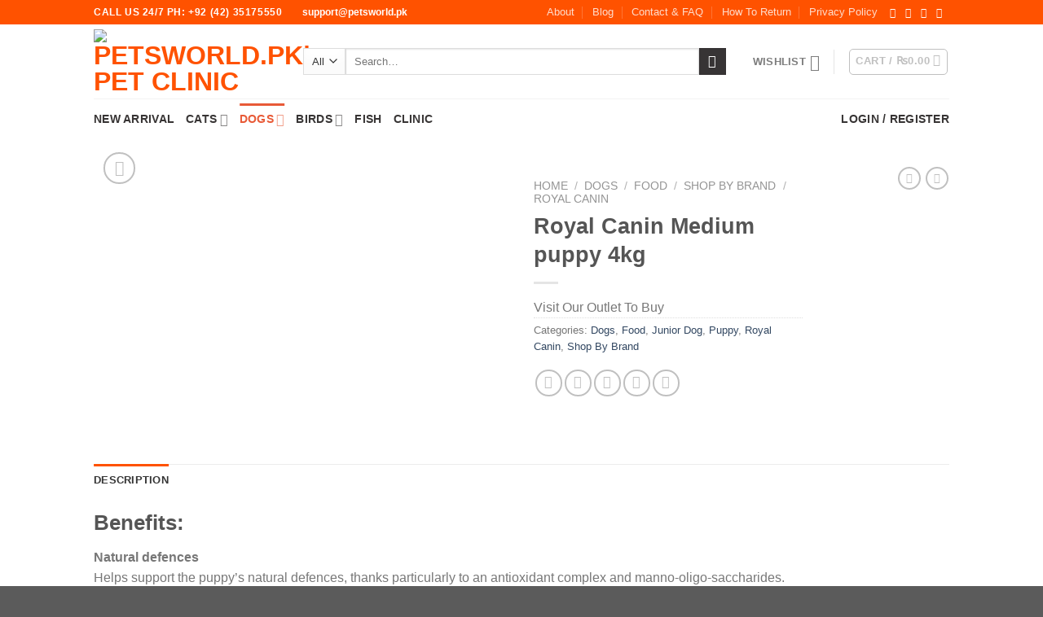

--- FILE ---
content_type: text/html; charset=UTF-8
request_url: https://petsworld.pk/product/royal-canin-medium-junior/
body_size: 43737
content:
<!DOCTYPE html>
<html lang="en-US" class="loading-site no-js">
<head>
	<meta charset="UTF-8" />
	<link rel="profile" href="http://gmpg.org/xfn/11" />
	<link rel="pingback" href="https://petsworld.pk/xmlrpc.php" />

					<script>document.documentElement.className = document.documentElement.className + ' yes-js js_active js'</script>
			<script>(function(html){html.className = html.className.replace(/\bno-js\b/,'js')})(document.documentElement);</script>
<title>Royal Canin Medium puppy 4kg &#8211; petsworld.pk| Pet Clinic</title>
<meta name='robots' content='max-image-preview:large' />
	<style>img:is([sizes="auto" i], [sizes^="auto," i]) { contain-intrinsic-size: 3000px 1500px }</style>
	<meta name="viewport" content="width=device-width, initial-scale=1" /><link rel='dns-prefetch' href='//capi-automation.s3.us-east-2.amazonaws.com' />
<link rel='dns-prefetch' href='//www.googletagmanager.com' />
<link rel='dns-prefetch' href='//cdn.jsdelivr.net' />
<link rel='prefetch' href='https://petsworld.pk/wp-content/themes/flatsome/assets/js/chunk.countup.js?ver=3.16.6' />
<link rel='prefetch' href='https://petsworld.pk/wp-content/themes/flatsome/assets/js/chunk.sticky-sidebar.js?ver=3.16.6' />
<link rel='prefetch' href='https://petsworld.pk/wp-content/themes/flatsome/assets/js/chunk.tooltips.js?ver=3.16.6' />
<link rel='prefetch' href='https://petsworld.pk/wp-content/themes/flatsome/assets/js/chunk.vendors-popups.js?ver=3.16.6' />
<link rel='prefetch' href='https://petsworld.pk/wp-content/themes/flatsome/assets/js/chunk.vendors-slider.js?ver=3.16.6' />
<link rel="alternate" type="application/rss+xml" title="petsworld.pk| Pet Clinic &raquo; Feed" href="https://petsworld.pk/feed/" />

<style id='wp-emoji-styles-inline-css' type='text/css'>

	img.wp-smiley, img.emoji {
		display: inline !important;
		border: none !important;
		box-shadow: none !important;
		height: 1em !important;
		width: 1em !important;
		margin: 0 0.07em !important;
		vertical-align: -0.1em !important;
		background: none !important;
		padding: 0 !important;
	}
</style>
<style id='wp-block-library-inline-css' type='text/css'>
:root{--wp-admin-theme-color:#007cba;--wp-admin-theme-color--rgb:0,124,186;--wp-admin-theme-color-darker-10:#006ba1;--wp-admin-theme-color-darker-10--rgb:0,107,161;--wp-admin-theme-color-darker-20:#005a87;--wp-admin-theme-color-darker-20--rgb:0,90,135;--wp-admin-border-width-focus:2px;--wp-block-synced-color:#7a00df;--wp-block-synced-color--rgb:122,0,223;--wp-bound-block-color:var(--wp-block-synced-color)}@media (min-resolution:192dpi){:root{--wp-admin-border-width-focus:1.5px}}.wp-element-button{cursor:pointer}:root{--wp--preset--font-size--normal:16px;--wp--preset--font-size--huge:42px}:root .has-very-light-gray-background-color{background-color:#eee}:root .has-very-dark-gray-background-color{background-color:#313131}:root .has-very-light-gray-color{color:#eee}:root .has-very-dark-gray-color{color:#313131}:root .has-vivid-green-cyan-to-vivid-cyan-blue-gradient-background{background:linear-gradient(135deg,#00d084,#0693e3)}:root .has-purple-crush-gradient-background{background:linear-gradient(135deg,#34e2e4,#4721fb 50%,#ab1dfe)}:root .has-hazy-dawn-gradient-background{background:linear-gradient(135deg,#faaca8,#dad0ec)}:root .has-subdued-olive-gradient-background{background:linear-gradient(135deg,#fafae1,#67a671)}:root .has-atomic-cream-gradient-background{background:linear-gradient(135deg,#fdd79a,#004a59)}:root .has-nightshade-gradient-background{background:linear-gradient(135deg,#330968,#31cdcf)}:root .has-midnight-gradient-background{background:linear-gradient(135deg,#020381,#2874fc)}.has-regular-font-size{font-size:1em}.has-larger-font-size{font-size:2.625em}.has-normal-font-size{font-size:var(--wp--preset--font-size--normal)}.has-huge-font-size{font-size:var(--wp--preset--font-size--huge)}.has-text-align-center{text-align:center}.has-text-align-left{text-align:left}.has-text-align-right{text-align:right}#end-resizable-editor-section{display:none}.aligncenter{clear:both}.items-justified-left{justify-content:flex-start}.items-justified-center{justify-content:center}.items-justified-right{justify-content:flex-end}.items-justified-space-between{justify-content:space-between}.screen-reader-text{border:0;clip-path:inset(50%);height:1px;margin:-1px;overflow:hidden;padding:0;position:absolute;width:1px;word-wrap:normal!important}.screen-reader-text:focus{background-color:#ddd;clip-path:none;color:#444;display:block;font-size:1em;height:auto;left:5px;line-height:normal;padding:15px 23px 14px;text-decoration:none;top:5px;width:auto;z-index:100000}html :where(.has-border-color){border-style:solid}html :where([style*=border-top-color]){border-top-style:solid}html :where([style*=border-right-color]){border-right-style:solid}html :where([style*=border-bottom-color]){border-bottom-style:solid}html :where([style*=border-left-color]){border-left-style:solid}html :where([style*=border-width]){border-style:solid}html :where([style*=border-top-width]){border-top-style:solid}html :where([style*=border-right-width]){border-right-style:solid}html :where([style*=border-bottom-width]){border-bottom-style:solid}html :where([style*=border-left-width]){border-left-style:solid}html :where(img[class*=wp-image-]){height:auto;max-width:100%}:where(figure){margin:0 0 1em}html :where(.is-position-sticky){--wp-admin--admin-bar--position-offset:var(--wp-admin--admin-bar--height,0px)}@media screen and (max-width:600px){html :where(.is-position-sticky){--wp-admin--admin-bar--position-offset:0px}}
</style>
<style id='classic-theme-styles-inline-css' type='text/css'>
/*! This file is auto-generated */
.wp-block-button__link{color:#fff;background-color:#32373c;border-radius:9999px;box-shadow:none;text-decoration:none;padding:calc(.667em + 2px) calc(1.333em + 2px);font-size:1.125em}.wp-block-file__button{background:#32373c;color:#fff;text-decoration:none}
</style>
<link rel='stylesheet' id='contact-form-7-css' href='https://petsworld.pk/wp-content/plugins/contact-form-7/includes/css/styles.css?ver=6.1.1' type='text/css' media='all' />
<link rel='stylesheet' id='photoswipe-css' href='https://petsworld.pk/wp-content/plugins/woocommerce/assets/css/photoswipe/photoswipe.min.css?ver=10.0.5' type='text/css' media='all' />
<link rel='stylesheet' id='photoswipe-default-skin-css' href='https://petsworld.pk/wp-content/plugins/woocommerce/assets/css/photoswipe/default-skin/default-skin.min.css?ver=10.0.5' type='text/css' media='all' />
<style id='woocommerce-inline-inline-css' type='text/css'>
.woocommerce form .form-row .required { visibility: visible; }
</style>
<link rel='stylesheet' id='bookly-ladda.min.css-css' href='https://petsworld.pk/wp-content/plugins/bookly-responsive-appointment-booking-tool/frontend/resources/css/ladda.min.css?ver=25.4' type='text/css' media='all' />
<link rel='stylesheet' id='bookly-tailwind.css-css' href='https://petsworld.pk/wp-content/plugins/bookly-responsive-appointment-booking-tool/backend/resources/tailwind/tailwind.css?ver=25.4' type='text/css' media='all' />
<link rel='stylesheet' id='bookly-modern-booking-form-calendar.css-css' href='https://petsworld.pk/wp-content/plugins/bookly-responsive-appointment-booking-tool/frontend/resources/css/modern-booking-form-calendar.css?ver=25.4' type='text/css' media='all' />
<link rel='stylesheet' id='bookly-bootstrap-icons.min.css-css' href='https://petsworld.pk/wp-content/plugins/bookly-responsive-appointment-booking-tool/frontend/resources/css/bootstrap-icons.min.css?ver=25.4' type='text/css' media='all' />
<link rel='stylesheet' id='bookly-intlTelInput.css-css' href='https://petsworld.pk/wp-content/plugins/bookly-responsive-appointment-booking-tool/frontend/resources/css/intlTelInput.css?ver=25.4' type='text/css' media='all' />
<link rel='stylesheet' id='bookly-bookly-main.css-css' href='https://petsworld.pk/wp-content/plugins/bookly-responsive-appointment-booking-tool/frontend/resources/css/bookly-main.css?ver=25.4' type='text/css' media='all' />
<link rel='stylesheet' id='brands-styles-css' href='https://petsworld.pk/wp-content/plugins/woocommerce/assets/css/brands.css?ver=10.0.5' type='text/css' media='all' />
<link rel='stylesheet' id='flatsome-woocommerce-wishlist-css' href='https://petsworld.pk/wp-content/themes/flatsome/inc/integrations/wc-yith-wishlist/wishlist.css?ver=3.10.2' type='text/css' media='all' />
<link rel='stylesheet' id='flatsome-main-css' href='https://petsworld.pk/wp-content/themes/flatsome/assets/css/flatsome.css?ver=3.16.6' type='text/css' media='all' />
<style id='flatsome-main-inline-css' type='text/css'>
@font-face {
				font-family: "fl-icons";
				font-display: block;
				src: url(https://petsworld.pk/wp-content/themes/flatsome/assets/css/icons/fl-icons.eot?v=3.16.6);
				src:
					url(https://petsworld.pk/wp-content/themes/flatsome/assets/css/icons/fl-icons.eot#iefix?v=3.16.6) format("embedded-opentype"),
					url(https://petsworld.pk/wp-content/themes/flatsome/assets/css/icons/fl-icons.woff2?v=3.16.6) format("woff2"),
					url(https://petsworld.pk/wp-content/themes/flatsome/assets/css/icons/fl-icons.ttf?v=3.16.6) format("truetype"),
					url(https://petsworld.pk/wp-content/themes/flatsome/assets/css/icons/fl-icons.woff?v=3.16.6) format("woff"),
					url(https://petsworld.pk/wp-content/themes/flatsome/assets/css/icons/fl-icons.svg?v=3.16.6#fl-icons) format("svg");
			}
</style>
<link rel='stylesheet' id='flatsome-shop-css' href='https://petsworld.pk/wp-content/themes/flatsome/assets/css/flatsome-shop.css?ver=3.16.6' type='text/css' media='all' />
<link rel='stylesheet' id='flatsome-style-css' href='https://petsworld.pk/wp-content/themes/flatsome/style.css?ver=3.16.6' type='text/css' media='all' />
<script type="text/javascript">
            window._nslDOMReady = (function () {
                const executedCallbacks = new Set();
            
                return function (callback) {
                    /**
                    * Third parties might dispatch DOMContentLoaded events, so we need to ensure that we only run our callback once!
                    */
                    if (executedCallbacks.has(callback)) return;
            
                    const wrappedCallback = function () {
                        if (executedCallbacks.has(callback)) return;
                        executedCallbacks.add(callback);
                        callback();
                    };
            
                    if (document.readyState === "complete" || document.readyState === "interactive") {
                        wrappedCallback();
                    } else {
                        document.addEventListener("DOMContentLoaded", wrappedCallback);
                    }
                };
            })();
        </script><script type="text/javascript" src="https://petsworld.pk/wp-includes/js/jquery/jquery.min.js?ver=3.7.1" id="jquery-core-js"></script>
<script type="text/javascript" src="https://petsworld.pk/wp-includes/js/jquery/jquery-migrate.min.js?ver=3.4.1" id="jquery-migrate-js"></script>
<script type="text/javascript" src="https://petsworld.pk/wp-content/plugins/woocommerce/assets/js/jquery-blockui/jquery.blockUI.min.js?ver=2.7.0-wc.10.0.5" id="jquery-blockui-js" data-wp-strategy="defer"></script>
<script type="text/javascript" id="wc-add-to-cart-js-extra">
/* <![CDATA[ */
var wc_add_to_cart_params = {"ajax_url":"\/wp-admin\/admin-ajax.php","wc_ajax_url":"\/?wc-ajax=%%endpoint%%","i18n_view_cart":"View cart","cart_url":"https:\/\/petsworld.pk\/cart\/","is_cart":"","cart_redirect_after_add":"no"};
/* ]]> */
</script>
<script type="text/javascript" src="https://petsworld.pk/wp-content/plugins/woocommerce/assets/js/frontend/add-to-cart.min.js?ver=10.0.5" id="wc-add-to-cart-js" defer="defer" data-wp-strategy="defer"></script>
<script type="text/javascript" src="https://petsworld.pk/wp-content/plugins/woocommerce/assets/js/photoswipe/photoswipe.min.js?ver=4.1.1-wc.10.0.5" id="photoswipe-js" defer="defer" data-wp-strategy="defer"></script>
<script type="text/javascript" src="https://petsworld.pk/wp-content/plugins/woocommerce/assets/js/photoswipe/photoswipe-ui-default.min.js?ver=4.1.1-wc.10.0.5" id="photoswipe-ui-default-js" defer="defer" data-wp-strategy="defer"></script>
<script type="text/javascript" id="wc-single-product-js-extra">
/* <![CDATA[ */
var wc_single_product_params = {"i18n_required_rating_text":"Please select a rating","i18n_rating_options":["1 of 5 stars","2 of 5 stars","3 of 5 stars","4 of 5 stars","5 of 5 stars"],"i18n_product_gallery_trigger_text":"View full-screen image gallery","review_rating_required":"yes","flexslider":{"rtl":false,"animation":"slide","smoothHeight":true,"directionNav":false,"controlNav":"thumbnails","slideshow":false,"animationSpeed":500,"animationLoop":false,"allowOneSlide":false},"zoom_enabled":"","zoom_options":[],"photoswipe_enabled":"1","photoswipe_options":{"shareEl":false,"closeOnScroll":false,"history":false,"hideAnimationDuration":0,"showAnimationDuration":0},"flexslider_enabled":""};
/* ]]> */
</script>
<script type="text/javascript" src="https://petsworld.pk/wp-content/plugins/woocommerce/assets/js/frontend/single-product.min.js?ver=10.0.5" id="wc-single-product-js" defer="defer" data-wp-strategy="defer"></script>
<script type="text/javascript" src="https://petsworld.pk/wp-content/plugins/woocommerce/assets/js/js-cookie/js.cookie.min.js?ver=2.1.4-wc.10.0.5" id="js-cookie-js" data-wp-strategy="defer"></script>
<script type="text/javascript" src="https://petsworld.pk/wp-content/plugins/bookly-responsive-appointment-booking-tool/frontend/resources/js/spin.min.js?ver=25.4" id="bookly-spin.min.js-js"></script>
<script type="text/javascript" id="bookly-globals-js-extra">
/* <![CDATA[ */
var BooklyL10nGlobal = {"csrf_token":"8b022d8495","ajax_url_backend":"https:\/\/petsworld.pk\/wp-admin\/admin-ajax.php","ajax_url_frontend":"https:\/\/petsworld.pk\/wp-admin\/admin-ajax.php","mjsTimeFormat":"h:mm a","datePicker":{"format":"MMMM D, YYYY","monthNames":["January","February","March","April","May","June","July","August","September","October","November","December"],"daysOfWeek":["Sun","Mon","Tue","Wed","Thu","Fri","Sat"],"firstDay":1,"monthNamesShort":["Jan","Feb","Mar","Apr","May","Jun","Jul","Aug","Sep","Oct","Nov","Dec"],"dayNames":["Sunday","Monday","Tuesday","Wednesday","Thursday","Friday","Saturday"],"dayNamesShort":["Sun","Mon","Tue","Wed","Thu","Fri","Sat"],"meridiem":{"am":"am","pm":"pm","AM":"AM","PM":"PM"}},"dateRange":{"format":"MMMM D, YYYY","applyLabel":"Apply","cancelLabel":"Cancel","fromLabel":"From","toLabel":"To","customRangeLabel":"Custom range","tomorrow":"Tomorrow","today":"Today","anyTime":"Any time","yesterday":"Yesterday","last_7":"Last 7 days","last_30":"Last 30 days","next_7":"Next 7 days","next_30":"Next 30 days","thisMonth":"This month","nextMonth":"Next month","lastMonth":"Last month","firstDay":1},"l10n":{"apply":"Apply","cancel":"Cancel","areYouSure":"Are you sure?"},"addons":[],"cloud_products":"","data":{}};
/* ]]> */
</script>
<script type="text/javascript" src="https://petsworld.pk/wp-content/plugins/bookly-responsive-appointment-booking-tool/frontend/resources/js/ladda.min.js?ver=25.4" id="bookly-ladda.min.js-js"></script>
<script type="text/javascript" src="https://petsworld.pk/wp-content/plugins/bookly-responsive-appointment-booking-tool/backend/resources/js/moment.min.js?ver=25.4" id="bookly-moment.min.js-js"></script>
<script type="text/javascript" src="https://petsworld.pk/wp-content/plugins/bookly-responsive-appointment-booking-tool/frontend/resources/js/hammer.min.js?ver=25.4" id="bookly-hammer.min.js-js"></script>
<script type="text/javascript" src="https://petsworld.pk/wp-content/plugins/bookly-responsive-appointment-booking-tool/frontend/resources/js/jquery.hammer.min.js?ver=25.4" id="bookly-jquery.hammer.min.js-js"></script>
<script type="text/javascript" src="https://petsworld.pk/wp-content/plugins/bookly-responsive-appointment-booking-tool/frontend/resources/js/qrcode.js?ver=25.4" id="bookly-qrcode.js-js"></script>
<script type="text/javascript" id="bookly-bookly.min.js-js-extra">
/* <![CDATA[ */
var BooklyL10n = {"ajaxurl":"https:\/\/petsworld.pk\/wp-admin\/admin-ajax.php","csrf_token":"8b022d8495","months":["January","February","March","April","May","June","July","August","September","October","November","December"],"days":["Sunday","Monday","Tuesday","Wednesday","Thursday","Friday","Saturday"],"daysShort":["Sun","Mon","Tue","Wed","Thu","Fri","Sat"],"monthsShort":["Jan","Feb","Mar","Apr","May","Jun","Jul","Aug","Sep","Oct","Nov","Dec"],"show_more":"Show more","sessionHasExpired":"Your session has expired. Please press \"Ok\" to refresh the page"};
/* ]]> */
</script>
<script type="text/javascript" src="https://petsworld.pk/wp-content/plugins/bookly-responsive-appointment-booking-tool/frontend/resources/js/bookly.min.js?ver=25.4" id="bookly-bookly.min.js-js"></script>
<script type="text/javascript" src="https://petsworld.pk/wp-content/plugins/bookly-responsive-appointment-booking-tool/frontend/resources/js/intlTelInput.min.js?ver=25.4" id="bookly-intlTelInput.min.js-js"></script>

<!-- Google tag (gtag.js) snippet added by Site Kit -->
<!-- Google Analytics snippet added by Site Kit -->
<script type="text/javascript" src="https://www.googletagmanager.com/gtag/js?id=GT-TBB26X99" id="google_gtagjs-js" async></script>
<script type="text/javascript" id="google_gtagjs-js-after">
/* <![CDATA[ */
window.dataLayer = window.dataLayer || [];function gtag(){dataLayer.push(arguments);}
gtag("set","linker",{"domains":["petsworld.pk"]});
gtag("js", new Date());
gtag("set", "developer_id.dZTNiMT", true);
gtag("config", "GT-TBB26X99");
 window._googlesitekit = window._googlesitekit || {}; window._googlesitekit.throttledEvents = []; window._googlesitekit.gtagEvent = (name, data) => { var key = JSON.stringify( { name, data } ); if ( !! window._googlesitekit.throttledEvents[ key ] ) { return; } window._googlesitekit.throttledEvents[ key ] = true; setTimeout( () => { delete window._googlesitekit.throttledEvents[ key ]; }, 5 ); gtag( "event", name, { ...data, event_source: "site-kit" } ); }; 
/* ]]> */
</script>
<link rel="https://api.w.org/" href="https://petsworld.pk/wp-json/" /><link rel="alternate" title="JSON" type="application/json" href="https://petsworld.pk/wp-json/wp/v2/product/4966" /><link rel="EditURI" type="application/rsd+xml" title="RSD" href="https://petsworld.pk/xmlrpc.php?rsd" />
<meta name="generator" content="WordPress 6.8.3" />
<meta name="generator" content="WooCommerce 10.0.5" />
<link rel="canonical" href="https://petsworld.pk/product/royal-canin-medium-junior/" />
<link rel='shortlink' href='https://petsworld.pk/?p=4966' />
<link rel="alternate" title="oEmbed (JSON)" type="application/json+oembed" href="https://petsworld.pk/wp-json/oembed/1.0/embed?url=https%3A%2F%2Fpetsworld.pk%2Fproduct%2Froyal-canin-medium-junior%2F" />
<link rel="alternate" title="oEmbed (XML)" type="text/xml+oembed" href="https://petsworld.pk/wp-json/oembed/1.0/embed?url=https%3A%2F%2Fpetsworld.pk%2Fproduct%2Froyal-canin-medium-junior%2F&#038;format=xml" />
<meta name="generator" content="Site Kit by Google 1.161.0" /><meta name="p:domain_verify" content="3647fe7874cad6c107c82a358ac415f1"/>
<!-- HFCM by 99 Robots - Snippet # 1: Google Tag Manager Header -->
<!-- Google Tag Manager -->
<script>(function(w,d,s,l,i){w[l]=w[l]||[];w[l].push({'gtm.start':
new Date().getTime(),event:'gtm.js'});var f=d.getElementsByTagName(s)[0],
j=d.createElement(s),dl=l!='dataLayer'?'&l='+l:'';j.async=true;j.src=
'https://www.googletagmanager.com/gtm.js?id='+i+dl;f.parentNode.insertBefore(j,f);
})(window,document,'script','dataLayer','GTM-5S8HXZFV');</script>
<!-- End Google Tag Manager -->
<!-- /end HFCM by 99 Robots -->
<style>.bg{opacity: 0; transition: opacity 1s; -webkit-transition: opacity 1s;} .bg-loaded{opacity: 1;}</style>	<noscript><style>.woocommerce-product-gallery{ opacity: 1 !important; }</style></noscript>
	<meta name="google-site-verification" content="ErqWfShYaIQmn7o5293BGOmERsBgS0gxUQB8UZ1GnSc"><meta name="generator" content="Elementor 3.31.5; features: e_font_icon_svg, additional_custom_breakpoints, e_element_cache; settings: css_print_method-external, google_font-enabled, font_display-swap">
			<script  type="text/javascript">
				!function(f,b,e,v,n,t,s){if(f.fbq)return;n=f.fbq=function(){n.callMethod?
					n.callMethod.apply(n,arguments):n.queue.push(arguments)};if(!f._fbq)f._fbq=n;
					n.push=n;n.loaded=!0;n.version='2.0';n.queue=[];t=b.createElement(e);t.async=!0;
					t.src=v;s=b.getElementsByTagName(e)[0];s.parentNode.insertBefore(t,s)}(window,
					document,'script','https://connect.facebook.net/en_US/fbevents.js');
			</script>
			<!-- WooCommerce Facebook Integration Begin -->
			<script  type="text/javascript">

				fbq('init', '255235298993225', {}, {
    "agent": "woocommerce_0-10.0.5-3.5.14"
});

				document.addEventListener( 'DOMContentLoaded', function() {
					// Insert placeholder for events injected when a product is added to the cart through AJAX.
					document.body.insertAdjacentHTML( 'beforeend', '<div class=\"wc-facebook-pixel-event-placeholder\"></div>' );
				}, false );

			</script>
			<!-- WooCommerce Facebook Integration End -->
						<style>
				.e-con.e-parent:nth-of-type(n+4):not(.e-lazyloaded):not(.e-no-lazyload),
				.e-con.e-parent:nth-of-type(n+4):not(.e-lazyloaded):not(.e-no-lazyload) * {
					background-image: none !important;
				}
				@media screen and (max-height: 1024px) {
					.e-con.e-parent:nth-of-type(n+3):not(.e-lazyloaded):not(.e-no-lazyload),
					.e-con.e-parent:nth-of-type(n+3):not(.e-lazyloaded):not(.e-no-lazyload) * {
						background-image: none !important;
					}
				}
				@media screen and (max-height: 640px) {
					.e-con.e-parent:nth-of-type(n+2):not(.e-lazyloaded):not(.e-no-lazyload),
					.e-con.e-parent:nth-of-type(n+2):not(.e-lazyloaded):not(.e-no-lazyload) * {
						background-image: none !important;
					}
				}
			</style>
			<link rel="icon" href="https://petsworld.pk/wp-content/uploads/2018/08/cropped-ic_launcher-32x32.png" sizes="32x32" />
<link rel="icon" href="https://petsworld.pk/wp-content/uploads/2018/08/cropped-ic_launcher-192x192.png" sizes="192x192" />
<link rel="apple-touch-icon" href="https://petsworld.pk/wp-content/uploads/2018/08/cropped-ic_launcher-180x180.png" />
<meta name="msapplication-TileImage" content="https://petsworld.pk/wp-content/uploads/2018/08/cropped-ic_launcher-270x270.png" />
<style id="custom-css" type="text/css">:root {--primary-color: #ff5200;}.header-main{height: 91px}#logo img{max-height: 91px}#logo{width:227px;}.header-bottom{min-height: 50px}.header-top{min-height: 30px}.transparent .header-main{height: 265px}.transparent #logo img{max-height: 265px}.has-transparent + .page-title:first-of-type,.has-transparent + #main > .page-title,.has-transparent + #main > div > .page-title,.has-transparent + #main .page-header-wrapper:first-of-type .page-title{padding-top: 345px;}.header.show-on-scroll,.stuck .header-main{height:70px!important}.stuck #logo img{max-height: 70px!important}.search-form{ width: 94%;}.header-bg-color {background-color: rgba(255,255,255,0.9)}.header-bottom {background-color: #ffffff}.header-main .nav > li > a{line-height: 16px }.stuck .header-main .nav > li > a{line-height: 50px }.header-bottom-nav > li > a{line-height: 16px }@media (max-width: 549px) {.header-main{height: 70px}#logo img{max-height: 70px}}/* Color */.accordion-title.active, .has-icon-bg .icon .icon-inner,.logo a, .primary.is-underline, .primary.is-link, .badge-outline .badge-inner, .nav-outline > li.active> a,.nav-outline >li.active > a, .cart-icon strong,[data-color='primary'], .is-outline.primary{color: #ff5200;}/* Color !important */[data-text-color="primary"]{color: #ff5200!important;}/* Background Color */[data-text-bg="primary"]{background-color: #ff5200;}/* Background */.scroll-to-bullets a,.featured-title, .label-new.menu-item > a:after, .nav-pagination > li > .current,.nav-pagination > li > span:hover,.nav-pagination > li > a:hover,.has-hover:hover .badge-outline .badge-inner,button[type="submit"], .button.wc-forward:not(.checkout):not(.checkout-button), .button.submit-button, .button.primary:not(.is-outline),.featured-table .title,.is-outline:hover, .has-icon:hover .icon-label,.nav-dropdown-bold .nav-column li > a:hover, .nav-dropdown.nav-dropdown-bold > li > a:hover, .nav-dropdown-bold.dark .nav-column li > a:hover, .nav-dropdown.nav-dropdown-bold.dark > li > a:hover, .header-vertical-menu__opener ,.is-outline:hover, .tagcloud a:hover,.grid-tools a, input[type='submit']:not(.is-form), .box-badge:hover .box-text, input.button.alt,.nav-box > li > a:hover,.nav-box > li.active > a,.nav-pills > li.active > a ,.current-dropdown .cart-icon strong, .cart-icon:hover strong, .nav-line-bottom > li > a:before, .nav-line-grow > li > a:before, .nav-line > li > a:before,.banner, .header-top, .slider-nav-circle .flickity-prev-next-button:hover svg, .slider-nav-circle .flickity-prev-next-button:hover .arrow, .primary.is-outline:hover, .button.primary:not(.is-outline), input[type='submit'].primary, input[type='submit'].primary, input[type='reset'].button, input[type='button'].primary, .badge-inner{background-color: #ff5200;}/* Border */.nav-vertical.nav-tabs > li.active > a,.scroll-to-bullets a.active,.nav-pagination > li > .current,.nav-pagination > li > span:hover,.nav-pagination > li > a:hover,.has-hover:hover .badge-outline .badge-inner,.accordion-title.active,.featured-table,.is-outline:hover, .tagcloud a:hover,blockquote, .has-border, .cart-icon strong:after,.cart-icon strong,.blockUI:before, .processing:before,.loading-spin, .slider-nav-circle .flickity-prev-next-button:hover svg, .slider-nav-circle .flickity-prev-next-button:hover .arrow, .primary.is-outline:hover{border-color: #ff5200}.nav-tabs > li.active > a{border-top-color: #ff5200}.widget_shopping_cart_content .blockUI.blockOverlay:before { border-left-color: #ff5200 }.woocommerce-checkout-review-order .blockUI.blockOverlay:before { border-left-color: #ff5200 }/* Fill */.slider .flickity-prev-next-button:hover svg,.slider .flickity-prev-next-button:hover .arrow{fill: #ff5200;}/* Focus */.primary:focus-visible, .submit-button:focus-visible, button[type="submit"]:focus-visible { outline-color: #ff5200!important; }/* Background Color */[data-icon-label]:after, .secondary.is-underline:hover,.secondary.is-outline:hover,.icon-label,.button.secondary:not(.is-outline),.button.alt:not(.is-outline), .badge-inner.on-sale, .button.checkout, .single_add_to_cart_button, .current .breadcrumb-step{ background-color:#373435; }[data-text-bg="secondary"]{background-color: #373435;}/* Color */.secondary.is-underline,.secondary.is-link, .secondary.is-outline,.stars a.active, .star-rating:before, .woocommerce-page .star-rating:before,.star-rating span:before, .color-secondary{color: #373435}/* Color !important */[data-text-color="secondary"]{color: #373435!important;}/* Border */.secondary.is-outline:hover{border-color:#373435}/* Focus */.secondary:focus-visible, .alt:focus-visible { outline-color: #373435!important; }.success.is-underline:hover,.success.is-outline:hover,.success{background-color: #ec3289}.success-color, .success.is-link, .success.is-outline{color: #ec3289;}.success-border{border-color: #ec3289!important;}/* Color !important */[data-text-color="success"]{color: #ec3289!important;}/* Background Color */[data-text-bg="success"]{background-color: #ec3289;}body{font-family: Lato, sans-serif;}body {font-weight: 400;font-style: normal;}.nav > li > a {font-family: Lato, sans-serif;}.mobile-sidebar-levels-2 .nav > li > ul > li > a {font-family: Lato, sans-serif;}.nav > li > a,.mobile-sidebar-levels-2 .nav > li > ul > li > a {font-weight: 700;font-style: normal;}h1,h2,h3,h4,h5,h6,.heading-font, .off-canvas-center .nav-sidebar.nav-vertical > li > a{font-family: Lato, sans-serif;}h1,h2,h3,h4,h5,h6,.heading-font,.banner h1,.banner h2 {font-weight: 700;font-style: normal;}.alt-font{font-family: "Dancing Script", sans-serif;}.header:not(.transparent) .header-bottom-nav.nav > li > a{color: #373434;}.header:not(.transparent) .header-bottom-nav.nav > li > a:hover,.header:not(.transparent) .header-bottom-nav.nav > li.active > a,.header:not(.transparent) .header-bottom-nav.nav > li.current > a,.header:not(.transparent) .header-bottom-nav.nav > li > a.active,.header:not(.transparent) .header-bottom-nav.nav > li > a.current{color: #e85a37;}.header-bottom-nav.nav-line-bottom > li > a:before,.header-bottom-nav.nav-line-grow > li > a:before,.header-bottom-nav.nav-line > li > a:before,.header-bottom-nav.nav-box > li > a:hover,.header-bottom-nav.nav-box > li.active > a,.header-bottom-nav.nav-pills > li > a:hover,.header-bottom-nav.nav-pills > li.active > a{color:#FFF!important;background-color: #e85a37;}.has-equal-box-heights .box-image {padding-top: 100%;}.shop-page-title.featured-title .title-bg{ background-image: url(https://petsworld.pk/wp-content/uploads/2018/07/juior.png)!important;}@media screen and (min-width: 550px){.products .box-vertical .box-image{min-width: 247px!important;width: 247px!important;}}.nav-vertical-fly-out > li + li {border-top-width: 1px; border-top-style: solid;}/* Custom CSS */.button_style{color:#ffffff;}.flickity-page-dots{top: 100%;}img.attachment-.size- {width: 130px;height: 130px;}.icon-box-text.p-last-0 {text-align: center;}.privacy_paragraph p{text-align: justify;}/**Produxt Page**//**Produxt Page**/.label-new.menu-item > a:after{content:"New";}.label-hot.menu-item > a:after{content:"Hot";}.label-sale.menu-item > a:after{content:"Sale";}.label-popular.menu-item > a:after{content:"Popular";}</style><style id="kirki-inline-styles">/* latin-ext */
@font-face {
  font-family: 'Lato';
  font-style: normal;
  font-weight: 400;
  font-display: swap;
  src: url(https://petsworld.pk/wp-content/fonts/lato/font) format('woff');
  unicode-range: U+0100-02BA, U+02BD-02C5, U+02C7-02CC, U+02CE-02D7, U+02DD-02FF, U+0304, U+0308, U+0329, U+1D00-1DBF, U+1E00-1E9F, U+1EF2-1EFF, U+2020, U+20A0-20AB, U+20AD-20C0, U+2113, U+2C60-2C7F, U+A720-A7FF;
}
/* latin */
@font-face {
  font-family: 'Lato';
  font-style: normal;
  font-weight: 400;
  font-display: swap;
  src: url(https://petsworld.pk/wp-content/fonts/lato/font) format('woff');
  unicode-range: U+0000-00FF, U+0131, U+0152-0153, U+02BB-02BC, U+02C6, U+02DA, U+02DC, U+0304, U+0308, U+0329, U+2000-206F, U+20AC, U+2122, U+2191, U+2193, U+2212, U+2215, U+FEFF, U+FFFD;
}
/* latin-ext */
@font-face {
  font-family: 'Lato';
  font-style: normal;
  font-weight: 700;
  font-display: swap;
  src: url(https://petsworld.pk/wp-content/fonts/lato/font) format('woff');
  unicode-range: U+0100-02BA, U+02BD-02C5, U+02C7-02CC, U+02CE-02D7, U+02DD-02FF, U+0304, U+0308, U+0329, U+1D00-1DBF, U+1E00-1E9F, U+1EF2-1EFF, U+2020, U+20A0-20AB, U+20AD-20C0, U+2113, U+2C60-2C7F, U+A720-A7FF;
}
/* latin */
@font-face {
  font-family: 'Lato';
  font-style: normal;
  font-weight: 700;
  font-display: swap;
  src: url(https://petsworld.pk/wp-content/fonts/lato/font) format('woff');
  unicode-range: U+0000-00FF, U+0131, U+0152-0153, U+02BB-02BC, U+02C6, U+02DA, U+02DC, U+0304, U+0308, U+0329, U+2000-206F, U+20AC, U+2122, U+2191, U+2193, U+2212, U+2215, U+FEFF, U+FFFD;
}/* vietnamese */
@font-face {
  font-family: 'Dancing Script';
  font-style: normal;
  font-weight: 400;
  font-display: swap;
  src: url(https://petsworld.pk/wp-content/fonts/dancing-script/font) format('woff');
  unicode-range: U+0102-0103, U+0110-0111, U+0128-0129, U+0168-0169, U+01A0-01A1, U+01AF-01B0, U+0300-0301, U+0303-0304, U+0308-0309, U+0323, U+0329, U+1EA0-1EF9, U+20AB;
}
/* latin-ext */
@font-face {
  font-family: 'Dancing Script';
  font-style: normal;
  font-weight: 400;
  font-display: swap;
  src: url(https://petsworld.pk/wp-content/fonts/dancing-script/font) format('woff');
  unicode-range: U+0100-02BA, U+02BD-02C5, U+02C7-02CC, U+02CE-02D7, U+02DD-02FF, U+0304, U+0308, U+0329, U+1D00-1DBF, U+1E00-1E9F, U+1EF2-1EFF, U+2020, U+20A0-20AB, U+20AD-20C0, U+2113, U+2C60-2C7F, U+A720-A7FF;
}
/* latin */
@font-face {
  font-family: 'Dancing Script';
  font-style: normal;
  font-weight: 400;
  font-display: swap;
  src: url(https://petsworld.pk/wp-content/fonts/dancing-script/font) format('woff');
  unicode-range: U+0000-00FF, U+0131, U+0152-0153, U+02BB-02BC, U+02C6, U+02DA, U+02DC, U+0304, U+0308, U+0329, U+2000-206F, U+20AC, U+2122, U+2191, U+2193, U+2212, U+2215, U+FEFF, U+FFFD;
}</style>	<script async src="https://pagead2.googlesyndication.com/pagead/js/adsbygoogle.js?client=ca-pub-1724346706641704"
     crossorigin="anonymous"></script>
	<!-- Google tag (gtag.js) -->
<script async src="https://www.googletagmanager.com/gtag/js?id=G-N7GRR0R2CP"></script>
<script>
  window.dataLayer = window.dataLayer || [];
  function gtag(){dataLayer.push(arguments);}
  gtag('js', new Date());

  gtag('config', 'G-N7GRR0R2CP');
</script>
</head>

<body class="wp-singular product-template-default single single-product postid-4966 wp-theme-flatsome theme-flatsome woocommerce woocommerce-page woocommerce-no-js lightbox nav-dropdown-has-arrow nav-dropdown-has-shadow nav-dropdown-has-border elementor-default elementor-kit-20034">


<a class="skip-link screen-reader-text" href="#main">Skip to content</a>

<div id="wrapper">

	
	<header id="header" class="header has-sticky sticky-jump">
		<div class="header-wrapper">
			<div id="top-bar" class="header-top hide-for-sticky nav-dark flex-has-center">
    <div class="flex-row container">
      <div class="flex-col hide-for-medium flex-left">
          <ul class="nav nav-left medium-nav-center nav-small  nav-divided">
              <li class="html custom html_topbar_left"><strong class="uppercase"> call us 24/7 PH: +92 (42) 35175550      </strong>
 <strong>support@petsworld.pk</strong></li>          </ul>
      </div>

      <div class="flex-col hide-for-medium flex-center">
          <ul class="nav nav-center nav-small  nav-divided">
                        </ul>
      </div>

      <div class="flex-col hide-for-medium flex-right">
         <ul class="nav top-bar-nav nav-right nav-small  nav-divided">
              <li id="menu-item-253" class="menu-item menu-item-type-post_type menu-item-object-page menu-item-253 menu-item-design-default"><a href="https://petsworld.pk/elements/pages/about/" class="nav-top-link">About</a></li>
<li id="menu-item-254" class="menu-item menu-item-type-post_type menu-item-object-page menu-item-254 menu-item-design-default"><a href="https://petsworld.pk/blog/" class="nav-top-link">Blog</a></li>
<li id="menu-item-255" class="menu-item menu-item-type-post_type menu-item-object-page menu-item-255 menu-item-design-default"><a href="https://petsworld.pk/elements/pages/contact/" class="nav-top-link">Contact &#038; FAQ</a></li>
<li id="menu-item-6708" class="menu-item menu-item-type-post_type menu-item-object-page menu-item-6708 menu-item-design-default"><a href="https://petsworld.pk/how-to-return/" class="nav-top-link">How To Return</a></li>
<li id="menu-item-5885" class="menu-item menu-item-type-post_type menu-item-object-page menu-item-5885 menu-item-design-default"><a href="https://petsworld.pk/privacy-and-policy/" class="nav-top-link">Privacy Policy</a></li>
<li class="html header-social-icons ml-0">
	<div class="social-icons follow-icons" ><a href="https://web.facebook.com/petsworldpakistan/" target="_blank" data-label="Facebook" rel="noopener noreferrer nofollow" class="icon plain facebook tooltip" title="Follow on Facebook" aria-label="Follow on Facebook"><i class="icon-facebook" ></i></a><a href="https://instagram.com/petsworld.pk" target="_blank" rel="noopener noreferrer nofollow" data-label="Instagram" class="icon plain  instagram tooltip" title="Follow on Instagram" aria-label="Follow on Instagram"><i class="icon-instagram" ></i></a><a href="https://twitter.com/PetsWorldclinic" target="_blank" data-label="Twitter" rel="noopener noreferrer nofollow" class="icon plain  twitter tooltip" title="Follow on Twitter" aria-label="Follow on Twitter"><i class="icon-twitter" ></i></a><a href="mailto:support@petsworld.pk" data-label="E-mail" rel="nofollow" class="icon plain  email tooltip" title="Send us an email" aria-label="Send us an email"><i class="icon-envelop" ></i></a></div></li>
          </ul>
      </div>

            <div class="flex-col show-for-medium flex-grow">
          <ul class="nav nav-center nav-small mobile-nav  nav-divided">
              <li class="html custom html_topbar_left"><strong class="uppercase"> call us 24/7 PH: +92 (42) 35175550      </strong>
 <strong>support@petsworld.pk</strong></li>          </ul>
      </div>
      
    </div>
</div>
<div id="masthead" class="header-main ">
      <div class="header-inner flex-row container logo-left medium-logo-center" role="navigation">

          <!-- Logo -->
          <div id="logo" class="flex-col logo">
            
<!-- Header logo -->
<a href="https://petsworld.pk/" title="petsworld.pk| Pet Clinic - Your Pets Best Friend" rel="home">
		<img fetchpriority="high" width="1020" height="196" src="https://petsworld.pk/wp-content/uploads/2020/12/PetsWorld_Logo-01-2-1400x269.png" class="header_logo header-logo" alt="petsworld.pk| Pet Clinic"/><img  width="1020" height="196" src="https://petsworld.pk/wp-content/uploads/2020/12/PetsWorld_Logo-01-2-1400x269.png" class="header-logo-dark" alt="petsworld.pk| Pet Clinic"/></a>
          </div>

          <!-- Mobile Left Elements -->
          <div class="flex-col show-for-medium flex-left">
            <ul class="mobile-nav nav nav-left ">
              <li class="nav-icon has-icon">
  		<a href="#" data-open="#main-menu" data-pos="left" data-bg="main-menu-overlay" data-color="" class="is-small" aria-label="Menu" aria-controls="main-menu" aria-expanded="false">

		  <i class="icon-menu" ></i>
		  		</a>
	</li>
            </ul>
          </div>

          <!-- Left Elements -->
          <div class="flex-col hide-for-medium flex-left
            flex-grow">
            <ul class="header-nav header-nav-main nav nav-left  nav-spacing-medium nav-uppercase" >
              <li class="header-search-form search-form html relative has-icon">
	<div class="header-search-form-wrapper">
		<div class="searchform-wrapper ux-search-box relative is-normal"><form role="search" method="get" class="searchform" action="https://petsworld.pk/">
	<div class="flex-row relative">
					<div class="flex-col search-form-categories">
				<select class="search_categories resize-select mb-0" name="product_cat"><option value="" selected='selected'>All</option><option value="birds">Birds</option><option value="cats">Cats</option><option value="dogs">Dogs</option><option value="fish">Fish</option><option value="medicine">MEDICINE</option><option value="milk-replacer">MILK REPLACER</option><option value="mr-pet">Mr.Pet</option><option value="new-arrival">New Arrival</option><option value="pet-dress">Pet dress</option><option value="pet-socks">Pet Socks</option><option value="publish">publish</option><option value="reflex-dog">Reflex Dog</option><option value="rodents">Rodents</option><option value="todays-deal">Today's Deal</option><option value="uncategorized">Uncategorized</option></select>			</div>
						<div class="flex-col flex-grow">
			<label class="screen-reader-text" for="woocommerce-product-search-field-0">Search for:</label>
			<input type="search" id="woocommerce-product-search-field-0" class="search-field mb-0" placeholder="Search&hellip;" value="" name="s" />
			<input type="hidden" name="post_type" value="product" />
					</div>
		<div class="flex-col">
			<button type="submit" value="Search" class="ux-search-submit submit-button secondary button  icon mb-0" aria-label="Submit">
				<i class="icon-search" ></i>			</button>
		</div>
	</div>
	<div class="live-search-results text-left z-top"></div>
</form>
</div>	</div>
</li>
            </ul>
          </div>

          <!-- Right Elements -->
          <div class="flex-col hide-for-medium flex-right">
            <ul class="header-nav header-nav-main nav nav-right  nav-spacing-medium nav-uppercase">
              <li class="header-wishlist-icon">
    <a href="https://petsworld.pk/product/royal-canin-medium-junior/" class="wishlist-link is-small">
  	    <span class="hide-for-medium header-wishlist-title">
  	  Wishlist  	</span>
              <i class="wishlist-icon icon-heart"
        >
      </i>
      </a>
  </li>
<li class="header-divider"></li><li class="cart-item has-icon has-dropdown">
<div class="header-button">
<a href="https://petsworld.pk/cart/" title="Cart" class="header-cart-link icon button round is-outline is-small">


<span class="header-cart-title">
   Cart   /      <span class="cart-price"><span class="woocommerce-Price-amount amount"><bdi><span class="woocommerce-Price-currencySymbol">&#8360;</span>0.00</bdi></span></span>
  </span>

    <i class="icon-shopping-cart"
    data-icon-label="0">
  </i>
  </a>
</div>
 <ul class="nav-dropdown nav-dropdown-default">
    <li class="html widget_shopping_cart">
      <div class="widget_shopping_cart_content">
        

	<p class="woocommerce-mini-cart__empty-message">No products in the cart.</p>


      </div>
    </li>
     </ul>

</li>
            </ul>
          </div>

          <!-- Mobile Right Elements -->
          <div class="flex-col show-for-medium flex-right">
            <ul class="mobile-nav nav nav-right ">
              <li class="cart-item has-icon">

<div class="header-button">      <a href="https://petsworld.pk/cart/" class="header-cart-link off-canvas-toggle nav-top-link icon button round is-outline is-small" data-open="#cart-popup" data-class="off-canvas-cart" title="Cart" data-pos="right">
  
    <i class="icon-shopping-cart"
    data-icon-label="0">
  </i>
  </a>
</div>

  <!-- Cart Sidebar Popup -->
  <div id="cart-popup" class="mfp-hide widget_shopping_cart">
  <div class="cart-popup-inner inner-padding">
      <div class="cart-popup-title text-center">
          <h4 class="uppercase">Cart</h4>
          <div class="is-divider"></div>
      </div>
      <div class="widget_shopping_cart_content">
          

	<p class="woocommerce-mini-cart__empty-message">No products in the cart.</p>


      </div>
             <div class="cart-sidebar-content relative"></div>  </div>
  </div>

</li>
            </ul>
          </div>

      </div>

            <div class="container"><div class="top-divider full-width"></div></div>
      </div>
<div id="wide-nav" class="header-bottom wide-nav nav-dark hide-for-medium">
    <div class="flex-row container">

                        <div class="flex-col hide-for-medium flex-left">
                <ul class="nav header-nav header-bottom-nav nav-left  nav-line-grow nav-size-medium nav-uppercase">
                    <li id="menu-item-7709" class="menu-item menu-item-type-taxonomy menu-item-object-product_cat menu-item-7709 menu-item-design-default"><a href="https://petsworld.pk/product-category/new-arrival/" class="nav-top-link">New Arrival</a></li>
<li id="menu-item-5644" class="menu-item menu-item-type-taxonomy menu-item-object-product_cat menu-item-has-children menu-item-5644 menu-item-design-default has-dropdown"><a href="https://petsworld.pk/product-category/cats/" class="nav-top-link" aria-expanded="false" aria-haspopup="menu">Cats<i class="icon-angle-down" ></i></a>
<ul class="sub-menu nav-dropdown nav-dropdown-default">
	<li id="menu-item-5663" class="menu-item menu-item-type-taxonomy menu-item-object-product_cat menu-item-has-children menu-item-5663 nav-dropdown-col"><a href="https://petsworld.pk/product-category/cats/food-treats/">Food &#038; Supplement</a>
	<ul class="sub-menu nav-column nav-dropdown-default">
		<li id="menu-item-5664" class="menu-item menu-item-type-taxonomy menu-item-object-product_cat menu-item-5664"><a href="https://petsworld.pk/product-category/cats/food-treats/adult-food/">Adult Food</a></li>
		<li id="menu-item-5665" class="menu-item menu-item-type-taxonomy menu-item-object-product_cat menu-item-5665"><a href="https://petsworld.pk/product-category/cats/food-treats/dry-food/">Dry Food</a></li>
		<li id="menu-item-5666" class="menu-item menu-item-type-taxonomy menu-item-object-product_cat menu-item-5666"><a href="https://petsworld.pk/product-category/cats/food-treats/kitten-food/">Kitten Food</a></li>
		<li id="menu-item-5667" class="menu-item menu-item-type-taxonomy menu-item-object-product_cat menu-item-5667"><a href="https://petsworld.pk/product-category/cats/food-treats/treats/">Treats</a></li>
		<li id="menu-item-5669" class="menu-item menu-item-type-taxonomy menu-item-object-product_cat menu-item-5669"><a href="https://petsworld.pk/product-category/cats/food-treats/veterinary-diet/">Veterinary Diet</a></li>
		<li id="menu-item-5670" class="menu-item menu-item-type-taxonomy menu-item-object-product_cat menu-item-5670"><a href="https://petsworld.pk/product-category/cats/food-treats/wet-food/">Wet Food</a></li>
		<li id="menu-item-5671" class="menu-item menu-item-type-taxonomy menu-item-object-product_cat current-product-ancestor current-menu-parent current-product-parent menu-item-has-children menu-item-5671 active"><a href="https://petsworld.pk/product-category/dogs/food/shop-by-brand-food/">Shop By Brand</a>
		<ul class="sub-menu nav-column nav-dropdown-default">
			<li id="menu-item-5672" class="menu-item menu-item-type-taxonomy menu-item-object-product_cat menu-item-5672"><a href="https://petsworld.pk/product-category/cats/food-treats/shop-by-brand-food-treats/brit/">Brit</a></li>
			<li id="menu-item-5673" class="menu-item menu-item-type-taxonomy menu-item-object-product_cat menu-item-5673"><a href="https://petsworld.pk/product-category/cats/food-treats/shop-by-brand-food-treats/crunchy/">Crunchy</a></li>
			<li id="menu-item-5674" class="menu-item menu-item-type-taxonomy menu-item-object-product_cat menu-item-5674"><a href="https://petsworld.pk/product-category/cats/food-treats/shop-by-brand-food-treats/farmina/">Farmina</a></li>
			<li id="menu-item-5675" class="menu-item menu-item-type-taxonomy menu-item-object-product_cat menu-item-5675"><a href="https://petsworld.pk/product-category/cats/food-treats/shop-by-brand-food-treats/me-o/">Me-O</a></li>
			<li id="menu-item-5676" class="menu-item menu-item-type-taxonomy menu-item-object-product_cat menu-item-5676"><a href="https://petsworld.pk/product-category/cats/food-treats/shop-by-brand-food-treats/mera-cat/">Mera Cat</a></li>
			<li id="menu-item-5677" class="menu-item menu-item-type-taxonomy menu-item-object-product_cat menu-item-5677"><a href="https://petsworld.pk/product-category/cats/food-treats/shop-by-brand-food-treats/mew-mix/">Mew Mix</a></li>
			<li id="menu-item-5678" class="menu-item menu-item-type-taxonomy menu-item-object-product_cat menu-item-5678"><a href="https://petsworld.pk/product-category/cats/food-treats/shop-by-brand-food-treats/neutragold/">NeutraGold</a></li>
			<li id="menu-item-5679" class="menu-item menu-item-type-taxonomy menu-item-object-product_cat menu-item-5679"><a href="https://petsworld.pk/product-category/cats/food-treats/shop-by-brand-food-treats/royal-canin/">Royal Canin</a></li>
			<li id="menu-item-5680" class="menu-item menu-item-type-taxonomy menu-item-object-product_cat menu-item-5680"><a href="https://petsworld.pk/product-category/cats/food-treats/shop-by-brand-food-treats/summit-10/">Summit 10</a></li>
			<li id="menu-item-5681" class="menu-item menu-item-type-taxonomy menu-item-object-product_cat menu-item-5681"><a href="https://petsworld.pk/product-category/cats/food-treats/shop-by-brand-food-treats/wahre-liebe/">Wahre Liebe</a></li>
			<li id="menu-item-5682" class="menu-item menu-item-type-taxonomy menu-item-object-product_cat menu-item-5682"><a href="https://petsworld.pk/product-category/cats/food-treats/shop-by-brand-food-treats/reflex/">Reflex</a></li>
		</ul>
</li>
	</ul>
</li>
	<li id="menu-item-5683" class="menu-item menu-item-type-taxonomy menu-item-object-product_cat menu-item-has-children menu-item-5683 nav-dropdown-col"><a href="https://petsworld.pk/product-category/cats/litter-waste-disposal/">Litter &#038; Waste Disposal</a>
	<ul class="sub-menu nav-column nav-dropdown-default">
		<li id="menu-item-5684" class="menu-item menu-item-type-taxonomy menu-item-object-product_cat menu-item-5684"><a href="https://petsworld.pk/product-category/cats/litter-waste-disposal/deodorizer-scoop/">Deodorizer &#038; Scoop</a></li>
		<li id="menu-item-5685" class="menu-item menu-item-type-taxonomy menu-item-object-product_cat menu-item-5685"><a href="https://petsworld.pk/product-category/cats/litter-waste-disposal/litter/">Litter</a></li>
		<li id="menu-item-5686" class="menu-item menu-item-type-taxonomy menu-item-object-product_cat menu-item-5686"><a href="https://petsworld.pk/product-category/cats/litter-waste-disposal/litter-box-trays/">Litter Box &#038; Trays</a></li>
	</ul>
</li>
	<li id="menu-item-5687" class="menu-item menu-item-type-taxonomy menu-item-object-product_cat menu-item-has-children menu-item-5687 nav-dropdown-col"><a href="https://petsworld.pk/product-category/cats/accessories-fashion/">Accessories &#038; Fashion</a>
	<ul class="sub-menu nav-column nav-dropdown-default">
		<li id="menu-item-5688" class="menu-item menu-item-type-taxonomy menu-item-object-product_cat menu-item-5688"><a href="https://petsworld.pk/product-category/cats/accessories-fashion/bed-house-scratcher/">Bed, House &#038; Scratcher</a></li>
		<li id="menu-item-5689" class="menu-item menu-item-type-taxonomy menu-item-object-product_cat menu-item-5689"><a href="https://petsworld.pk/product-category/cats/accessories-fashion/bowls-feeder/">Bowls &#038; Feeder</a></li>
		<li id="menu-item-5690" class="menu-item menu-item-type-taxonomy menu-item-object-product_cat menu-item-5690"><a href="https://petsworld.pk/product-category/cats/accessories-fashion/carrier-jet-box/">Carrier &#038; Jet Box</a></li>
		<li id="menu-item-5691" class="menu-item menu-item-type-taxonomy menu-item-object-product_cat menu-item-5691"><a href="https://petsworld.pk/product-category/cats/accessories-fashion/collar-leash-harness/">Collar, Leash &#038; Harness</a></li>
		<li id="menu-item-5692" class="menu-item menu-item-type-taxonomy menu-item-object-product_cat menu-item-5692"><a href="https://petsworld.pk/product-category/cats/accessories-fashion/fabrics-clothes/">Fabrics &#038; Clothes</a></li>
		<li id="menu-item-5693" class="menu-item menu-item-type-taxonomy menu-item-object-product_cat menu-item-5693"><a href="https://petsworld.pk/product-category/cats/accessories-fashion/toys-training/">Toys &#038; Training</a></li>
	</ul>
</li>
	<li id="menu-item-5694" class="menu-item menu-item-type-taxonomy menu-item-object-product_cat menu-item-has-children menu-item-5694 nav-dropdown-col"><a href="https://petsworld.pk/product-category/cats/grooming-cleaning/">Grooming &#038; Cleaning</a>
	<ul class="sub-menu nav-column nav-dropdown-default">
		<li id="menu-item-5695" class="menu-item menu-item-type-taxonomy menu-item-object-product_cat menu-item-5695"><a href="https://petsworld.pk/product-category/cats/grooming-cleaning/dry-bath-deodrizer/">Dry Bath &#038; Deodrizer</a></li>
		<li id="menu-item-5696" class="menu-item menu-item-type-taxonomy menu-item-object-product_cat menu-item-5696"><a href="https://petsworld.pk/product-category/cats/grooming-cleaning/grooming-brush-gloves/">Grooming Brush &#038; Gloves</a></li>
		<li id="menu-item-5697" class="menu-item menu-item-type-taxonomy menu-item-object-product_cat menu-item-5697"><a href="https://petsworld.pk/product-category/cats/grooming-cleaning/shampoos/">Shampoos</a></li>
		<li id="menu-item-5698" class="menu-item menu-item-type-taxonomy menu-item-object-product_cat menu-item-5698"><a href="https://petsworld.pk/product-category/cats/grooming-cleaning/strain-remover/">Strain Remover</a></li>
	</ul>
</li>
	<li id="menu-item-5699" class="menu-item menu-item-type-taxonomy menu-item-object-product_cat menu-item-has-children menu-item-5699 nav-dropdown-col"><a href="https://petsworld.pk/product-category/cats/treats-medicine/">Treats &#038; Medicine</a>
	<ul class="sub-menu nav-column nav-dropdown-default">
		<li id="menu-item-5700" class="menu-item menu-item-type-taxonomy menu-item-object-product_cat menu-item-5700"><a href="https://petsworld.pk/product-category/cats/treats-medicine/medicated-shampoo/">Medicated Shampoo</a></li>
		<li id="menu-item-5701" class="menu-item menu-item-type-taxonomy menu-item-object-product_cat menu-item-5701"><a href="https://petsworld.pk/product-category/cats/treats-medicine/anti-fungal/">Anti-Fungal</a></li>
		<li id="menu-item-5702" class="menu-item menu-item-type-taxonomy menu-item-object-product_cat menu-item-5702"><a href="https://petsworld.pk/product-category/cats/treats-medicine/tick-flea-treatment/">Tick &#038; Flea Treatment</a></li>
	</ul>
</li>
</ul>
</li>
<li id="menu-item-5705" class="menu-item menu-item-type-taxonomy menu-item-object-product_cat current-product-ancestor current-menu-parent current-product-parent menu-item-has-children menu-item-5705 active menu-item-design-default has-dropdown"><a href="https://petsworld.pk/product-category/dogs/" class="nav-top-link" aria-expanded="false" aria-haspopup="menu">Dogs<i class="icon-angle-down" ></i></a>
<ul class="sub-menu nav-dropdown nav-dropdown-default">
	<li id="menu-item-5706" class="menu-item menu-item-type-taxonomy menu-item-object-product_cat menu-item-has-children menu-item-5706 nav-dropdown-col"><a href="https://petsworld.pk/product-category/dogs/accessories/">Accessories</a>
	<ul class="sub-menu nav-column nav-dropdown-default">
		<li id="menu-item-5707" class="menu-item menu-item-type-taxonomy menu-item-object-product_cat menu-item-5707"><a href="https://petsworld.pk/product-category/dogs/accessories/beds-houses/">Beds &#038; Houses</a></li>
		<li id="menu-item-5708" class="menu-item menu-item-type-taxonomy menu-item-object-product_cat menu-item-5708"><a href="https://petsworld.pk/product-category/dogs/accessories/food-bowl-water-utensil/">Food Bowl &#038; Water Utensil</a></li>
		<li id="menu-item-5709" class="menu-item menu-item-type-taxonomy menu-item-object-product_cat menu-item-5709"><a href="https://petsworld.pk/product-category/dogs/accessories/leash-collar-harness/">Leash, Collar &#038; harness</a></li>
		<li id="menu-item-5710" class="menu-item menu-item-type-taxonomy menu-item-object-product_cat menu-item-5710"><a href="https://petsworld.pk/product-category/cats/accessories-fashion/carrier-jet-box/">Carrier &#038; Jet Box</a></li>
		<li id="menu-item-5711" class="menu-item menu-item-type-taxonomy menu-item-object-product_cat menu-item-5711"><a href="https://petsworld.pk/product-category/dogs/accessories/training-toys/">Training Toys</a></li>
	</ul>
</li>
	<li id="menu-item-5712" class="menu-item menu-item-type-taxonomy menu-item-object-product_cat current-product-ancestor current-menu-parent current-product-parent menu-item-has-children menu-item-5712 active nav-dropdown-col"><a href="https://petsworld.pk/product-category/dogs/food/">Food</a>
	<ul class="sub-menu nav-column nav-dropdown-default">
		<li id="menu-item-5713" class="menu-item menu-item-type-taxonomy menu-item-object-product_cat current-product-ancestor current-menu-parent current-product-parent menu-item-5713 active"><a href="https://petsworld.pk/product-category/dogs/food/puppy/">Puppy</a></li>
		<li id="menu-item-5714" class="menu-item menu-item-type-taxonomy menu-item-object-product_cat current-product-ancestor current-menu-parent current-product-parent menu-item-5714 active"><a href="https://petsworld.pk/product-category/dogs/food/junior-dog/">Junior Dog</a></li>
		<li id="menu-item-5715" class="menu-item menu-item-type-taxonomy menu-item-object-product_cat menu-item-5715"><a href="https://petsworld.pk/product-category/dogs/food/adult-dog-food/">Adult Dog Food</a></li>
		<li id="menu-item-5716" class="menu-item menu-item-type-taxonomy menu-item-object-product_cat menu-item-5716"><a href="https://petsworld.pk/product-category/dogs/food/grain-free/">Grain Free</a></li>
		<li id="menu-item-5717" class="menu-item menu-item-type-taxonomy menu-item-object-product_cat current-product-ancestor current-menu-parent current-product-parent menu-item-has-children menu-item-5717 active"><a href="https://petsworld.pk/product-category/dogs/food/shop-by-brand-food/">Shop By Brand</a>
		<ul class="sub-menu nav-column nav-dropdown-default">
			<li id="menu-item-5718" class="menu-item menu-item-type-taxonomy menu-item-object-product_cat menu-item-5718"><a href="https://petsworld.pk/product-category/dogs/food/shop-by-brand-food/neutra-gold-shop-by-brand-food/">Neutra Gold</a></li>
			<li id="menu-item-5719" class="menu-item menu-item-type-taxonomy menu-item-object-product_cat menu-item-5719"><a href="https://petsworld.pk/product-category/dogs/food/shop-by-brand-food/summit10/">Summit10</a></li>
			<li id="menu-item-5720" class="menu-item menu-item-type-taxonomy menu-item-object-product_cat menu-item-5720"><a href="https://petsworld.pk/product-category/cats/food-treats/shop-by-brand-food-treats/farmina/">Farmina</a></li>
			<li id="menu-item-5721" class="menu-item menu-item-type-taxonomy menu-item-object-product_cat menu-item-5721"><a href="https://petsworld.pk/product-category/cats/food-treats/shop-by-brand-food-treats/royal-canin/">Royal Canin</a></li>
			<li id="menu-item-5722" class="menu-item menu-item-type-taxonomy menu-item-object-product_cat menu-item-5722"><a href="https://petsworld.pk/product-category/dogs/food/shop-by-brand-food/mera-dog/">Mera Dog</a></li>
			<li id="menu-item-5723" class="menu-item menu-item-type-taxonomy menu-item-object-product_cat menu-item-5723"><a href="https://petsworld.pk/product-category/dogs/food/shop-by-brand-food/ander-grange-dog/">Ander Grange Dog</a></li>
			<li id="menu-item-5724" class="menu-item menu-item-type-taxonomy menu-item-object-product_cat menu-item-5724"><a href="https://petsworld.pk/product-category/dogs/food/shop-by-brand-food/winner-plus-dog/">Winner Plus Dog</a></li>
			<li id="menu-item-5725" class="menu-item menu-item-type-taxonomy menu-item-object-product_cat menu-item-5725"><a href="https://petsworld.pk/product-category/cats/food-treats/shop-by-brand-food-treats/brit/">Brit</a></li>
			<li id="menu-item-5726" class="menu-item menu-item-type-taxonomy menu-item-object-product_cat menu-item-5726"><a href="https://petsworld.pk/product-category/dogs/food/shop-by-brand-food/taste-of-wild/">Taste Of Wild</a></li>
			<li id="menu-item-5727" class="menu-item menu-item-type-taxonomy menu-item-object-product_cat menu-item-5727"><a href="https://petsworld.pk/product-category/reflex-dog/">Reflex Dog</a></li>
			<li id="menu-item-5728" class="menu-item menu-item-type-taxonomy menu-item-object-product_cat menu-item-5728"><a href="https://petsworld.pk/product-category/cats/food-treats/shop-by-brand-food-treats/crunchy/">Crunchy</a></li>
		</ul>
</li>
	</ul>
</li>
	<li id="menu-item-5729" class="menu-item menu-item-type-taxonomy menu-item-object-product_cat menu-item-5729"><a href="https://petsworld.pk/product-category/dogs/treats-supplement/">Treats &#038; Supplement</a></li>
	<li id="menu-item-5730" class="menu-item menu-item-type-taxonomy menu-item-object-product_cat menu-item-has-children menu-item-5730 nav-dropdown-col"><a href="https://petsworld.pk/product-category/cats/grooming-cleaning/">Grooming &#038; Cleaning</a>
	<ul class="sub-menu nav-column nav-dropdown-default">
		<li id="menu-item-5731" class="menu-item menu-item-type-taxonomy menu-item-object-product_cat menu-item-5731"><a href="https://petsworld.pk/product-category/dogs/grooming-cleaning-dogs/shampoo/">Shampoo</a></li>
		<li id="menu-item-5732" class="menu-item menu-item-type-taxonomy menu-item-object-product_cat menu-item-5732"><a href="https://petsworld.pk/product-category/dogs/grooming-cleaning-dogs/dry-clean-powder/">Dry Clean Powder</a></li>
		<li id="menu-item-5733" class="menu-item menu-item-type-taxonomy menu-item-object-product_cat menu-item-5733"><a href="https://petsworld.pk/product-category/cats/grooming-cleaning/grooming-brush-gloves/">Grooming Brush &#038; Gloves</a></li>
	</ul>
</li>
	<li id="menu-item-5734" class="menu-item menu-item-type-taxonomy menu-item-object-product_cat menu-item-5734"><a href="https://petsworld.pk/product-category/dogs/pharmacy/">Pharmacy</a></li>
</ul>
</li>
<li id="menu-item-5735" class="menu-item menu-item-type-taxonomy menu-item-object-product_cat menu-item-has-children menu-item-5735 menu-item-design-default has-dropdown"><a href="https://petsworld.pk/product-category/birds/" class="nav-top-link" aria-expanded="false" aria-haspopup="menu">Birds<i class="icon-angle-down" ></i></a>
<ul class="sub-menu nav-dropdown nav-dropdown-default">
	<li id="menu-item-5736" class="menu-item menu-item-type-taxonomy menu-item-object-product_cat menu-item-5736"><a href="https://petsworld.pk/product-category/birds/feed/">Feed</a></li>
	<li id="menu-item-5737" class="menu-item menu-item-type-taxonomy menu-item-object-product_cat menu-item-5737"><a href="https://petsworld.pk/product-category/dogs/accessories/">Accessories</a></li>
	<li id="menu-item-5738" class="menu-item menu-item-type-taxonomy menu-item-object-product_cat menu-item-5738"><a href="https://petsworld.pk/product-category/birds/vitamin-supplement/">Vitamin &#038; Supplement</a></li>
</ul>
</li>
<li id="menu-item-5739" class="menu-item menu-item-type-taxonomy menu-item-object-product_cat menu-item-5739 menu-item-design-default"><a href="https://petsworld.pk/product-category/fish/" class="nav-top-link">Fish</a></li>
<li id="menu-item-5740" class="menu-item menu-item-type-custom menu-item-object-custom menu-item-5740 menu-item-design-default"><a target="_blank" rel="noopener noreferrer" href="http://clinic.petsworld.pk/" class="nav-top-link">Clinic</a></li>
                </ul>
            </div>
            
            
                        <div class="flex-col hide-for-medium flex-right flex-grow">
              <ul class="nav header-nav header-bottom-nav nav-right  nav-line-grow nav-size-medium nav-uppercase">
                   <li class="account-item has-icon
    "
>

<a href="https://petsworld.pk/my-account/"
    class="nav-top-link nav-top-not-logged-in "
    data-open="#login-form-popup"  >
    <span>
    Login     / Register  </span>
  
</a>



</li>
              </ul>
            </div>
            
            
    </div>
</div>

<div class="header-bg-container fill"><div class="header-bg-image fill"></div><div class="header-bg-color fill"></div></div>		</div>
	</header>

	
	<main id="main" class="">

	<div class="shop-container">

		
			<div class="container">
	<div class="woocommerce-notices-wrapper"></div></div>
<div id="product-4966" class="product type-product post-4966 status-publish first instock product_cat-dogs product_cat-food product_cat-junior-dog product_cat-puppy product_cat-royal-canin-shop-by-brand-food product_cat-shop-by-brand-food has-post-thumbnail shipping-taxable product-type-simple">
	<div class="product-container">

<div class="product-main">
	<div class="row content-row mb-0">

		<div class="product-gallery col large-6">
		
<div class="product-images relative mb-half has-hover woocommerce-product-gallery woocommerce-product-gallery--with-images woocommerce-product-gallery--columns-4 images" data-columns="4">

  <div class="badge-container is-larger absolute left top z-1">

</div>

  <div class="image-tools absolute top show-on-hover right z-3">
    		<div class="wishlist-icon">
			<button class="wishlist-button button is-outline circle icon" aria-label="Wishlist">
				<i class="icon-heart" ></i>			</button>
			<div class="wishlist-popup dark">
				
<div
	class="yith-wcwl-add-to-wishlist add-to-wishlist-4966 yith-wcwl-add-to-wishlist--link-style yith-wcwl-add-to-wishlist--single wishlist-fragment on-first-load"
	data-fragment-ref="4966"
	data-fragment-options="{&quot;base_url&quot;:&quot;&quot;,&quot;product_id&quot;:4966,&quot;parent_product_id&quot;:0,&quot;product_type&quot;:&quot;simple&quot;,&quot;is_single&quot;:true,&quot;in_default_wishlist&quot;:false,&quot;show_view&quot;:true,&quot;browse_wishlist_text&quot;:&quot;Browse Wishlist&quot;,&quot;already_in_wishslist_text&quot;:&quot;The product is already in the wishlist!&quot;,&quot;product_added_text&quot;:&quot;Product added!&quot;,&quot;available_multi_wishlist&quot;:false,&quot;disable_wishlist&quot;:false,&quot;show_count&quot;:false,&quot;ajax_loading&quot;:false,&quot;loop_position&quot;:false,&quot;item&quot;:&quot;add_to_wishlist&quot;}"
>
			
			<!-- ADD TO WISHLIST -->
			
<div class="yith-wcwl-add-button">
		<a
		href="?add_to_wishlist=4966&#038;_wpnonce=205130b088"
		class="add_to_wishlist single_add_to_wishlist"
		data-product-id="4966"
		data-product-type="simple"
		data-original-product-id="0"
		data-title="Add to Wishlist"
		rel="nofollow"
	>
		<svg id="yith-wcwl-icon-heart-outline" class="yith-wcwl-icon-svg" fill="none" stroke-width="1.5" stroke="currentColor" viewBox="0 0 24 24" xmlns="http://www.w3.org/2000/svg">
  <path stroke-linecap="round" stroke-linejoin="round" d="M21 8.25c0-2.485-2.099-4.5-4.688-4.5-1.935 0-3.597 1.126-4.312 2.733-.715-1.607-2.377-2.733-4.313-2.733C5.1 3.75 3 5.765 3 8.25c0 7.22 9 12 9 12s9-4.78 9-12Z"></path>
</svg>		<span>Add to Wishlist</span>
	</a>
</div>

			<!-- COUNT TEXT -->
			
			</div>
			</div>
		</div>
		  </div>

  <figure class="woocommerce-product-gallery__wrapper product-gallery-slider slider slider-nav-small mb-half"
        data-flickity-options='{
                "cellAlign": "center",
                "wrapAround": true,
                "autoPlay": false,
                "prevNextButtons":true,
                "adaptiveHeight": true,
                "imagesLoaded": true,
                "lazyLoad": 1,
                "dragThreshold" : 15,
                "pageDots": false,
                "rightToLeft": false       }'>
    <div data-thumb="https://petsworld.pk/wp-content/uploads/2018/07/juior-100x100.png" data-thumb-alt="" class="woocommerce-product-gallery__image slide first"><a href="https://petsworld.pk/wp-content/uploads/2018/07/juior.png"><img width="510" height="567" src="data:image/svg+xml,%3Csvg%20viewBox%3D%220%200%20540%20600%22%20xmlns%3D%22http%3A%2F%2Fwww.w3.org%2F2000%2Fsvg%22%3E%3C%2Fsvg%3E" class="lazy-load wp-post-image skip-lazy" alt="" title="juior.png" data-caption="" data-src="https://petsworld.pk/wp-content/uploads/2018/07/juior.png" data-large_image="https://petsworld.pk/wp-content/uploads/2018/07/juior.png" data-large_image_width="540" data-large_image_height="600" decoding="async" srcset="" data-srcset="https://petsworld.pk/wp-content/uploads/2018/07/juior-510x567.png 510w, https://petsworld.pk/wp-content/uploads/2018/07/juior-360x400.png 360w, https://petsworld.pk/wp-content/uploads/2018/07/juior.png 540w" sizes="(max-width: 510px) 100vw, 510px" /></a></div>  </figure>

  <div class="image-tools absolute bottom left z-3">
        <a href="#product-zoom" class="zoom-button button is-outline circle icon tooltip hide-for-small" title="Zoom">
      <i class="icon-expand" ></i>    </a>
   </div>
</div>

		</div>

		<div class="product-info summary col-fit col entry-summary product-summary">
			<nav class="woocommerce-breadcrumb breadcrumbs uppercase"><a href="https://petsworld.pk">Home</a> <span class="divider">&#47;</span> <a href="https://petsworld.pk/product-category/dogs/">Dogs</a> <span class="divider">&#47;</span> <a href="https://petsworld.pk/product-category/dogs/food/">Food</a> <span class="divider">&#47;</span> <a href="https://petsworld.pk/product-category/dogs/food/shop-by-brand-food/">Shop By Brand</a> <span class="divider">&#47;</span> <a href="https://petsworld.pk/product-category/dogs/food/shop-by-brand-food/royal-canin-shop-by-brand-food/">Royal Canin</a></nav><h1 class="product-title product_title entry-title">
	Royal Canin Medium puppy 4kg</h1>

	<div class="is-divider small"></div>
<ul class="next-prev-thumbs is-small show-for-medium">         <li class="prod-dropdown has-dropdown">
               <a href="https://petsworld.pk/product/mera-dog-junior-1/"  rel="next" class="button icon is-outline circle">
                  <i class="icon-angle-left" ></i>              </a>
              <div class="nav-dropdown">
                <a title="Mera Dog Junior 1" href="https://petsworld.pk/product/mera-dog-junior-1/">
                <img loading="lazy" width="100" height="100" src="data:image/svg+xml,%3Csvg%20viewBox%3D%220%200%20100%20100%22%20xmlns%3D%22http%3A%2F%2Fwww.w3.org%2F2000%2Fsvg%22%3E%3C%2Fsvg%3E" data-src="https://petsworld.pk/wp-content/uploads/2018/07/mera-junior-one-100x100.png" class="lazy-load attachment-woocommerce_gallery_thumbnail size-woocommerce_gallery_thumbnail wp-post-image" alt="" decoding="async" srcset="" data-srcset="https://petsworld.pk/wp-content/uploads/2018/07/mera-junior-one-100x100.png 100w, https://petsworld.pk/wp-content/uploads/2018/07/mera-junior-one-280x280.png 280w, https://petsworld.pk/wp-content/uploads/2018/07/mera-junior-one-300x300.png 300w" sizes="(max-width: 100px) 100vw, 100px" /></a>
              </div>
          </li>
               <li class="prod-dropdown has-dropdown">
               <a href="https://petsworld.pk/product/royal-canin-mini-adult/" rel="next" class="button icon is-outline circle">
                  <i class="icon-angle-right" ></i>              </a>
              <div class="nav-dropdown">
                  <a title="Royal Canin Mini Adult" href="https://petsworld.pk/product/royal-canin-mini-adult/">
                  <img loading="lazy" width="100" height="100" src="data:image/svg+xml,%3Csvg%20viewBox%3D%220%200%20100%20100%22%20xmlns%3D%22http%3A%2F%2Fwww.w3.org%2F2000%2Fsvg%22%3E%3C%2Fsvg%3E" data-src="https://petsworld.pk/wp-content/uploads/2018/07/royal-canin-mini-adult-100x100.png" class="lazy-load attachment-woocommerce_gallery_thumbnail size-woocommerce_gallery_thumbnail wp-post-image" alt="" decoding="async" srcset="" data-srcset="https://petsworld.pk/wp-content/uploads/2018/07/royal-canin-mini-adult-100x100.png 100w, https://petsworld.pk/wp-content/uploads/2018/07/royal-canin-mini-adult-280x280.png 280w, https://petsworld.pk/wp-content/uploads/2018/07/royal-canin-mini-adult-300x300.png 300w" sizes="(max-width: 100px) 100vw, 100px" /></a>
              </div>
          </li>
      </ul><div class="price-wrapper">
	<p class="price product-page-price ">
  </p>
</div>
			<style>
				.single_add_to_cart_button {
					display: none !important;
				}
				.qty{
					display: none !important;
				}
			</style>
					<style>
				.single_add_to_cart_button {
					display: none !important;
				}
				.qty{
					display: none !important;
				}
			</style>
		Visit Our Outlet To Buy <div class="product_meta">

	
	
	<span class="posted_in">Categories: <a href="https://petsworld.pk/product-category/dogs/" rel="tag">Dogs</a>, <a href="https://petsworld.pk/product-category/dogs/food/" rel="tag">Food</a>, <a href="https://petsworld.pk/product-category/dogs/food/junior-dog/" rel="tag">Junior Dog</a>, <a href="https://petsworld.pk/product-category/dogs/food/puppy/" rel="tag">Puppy</a>, <a href="https://petsworld.pk/product-category/dogs/food/shop-by-brand-food/royal-canin-shop-by-brand-food/" rel="tag">Royal Canin</a>, <a href="https://petsworld.pk/product-category/dogs/food/shop-by-brand-food/" rel="tag">Shop By Brand</a></span>
	
	
</div>
<div class="social-icons share-icons share-row relative" ><a href="whatsapp://send?text=Royal%20Canin%20Medium%20puppy%204kg - https://petsworld.pk/product/royal-canin-medium-junior/" data-action="share/whatsapp/share" class="icon button circle is-outline tooltip whatsapp show-for-medium" title="Share on WhatsApp" aria-label="Share on WhatsApp"><i class="icon-whatsapp"></i></a><a href="https://www.facebook.com/sharer.php?u=https://petsworld.pk/product/royal-canin-medium-junior/" data-label="Facebook" onclick="window.open(this.href,this.title,'width=500,height=500,top=300px,left=300px');  return false;" rel="noopener noreferrer nofollow" target="_blank" class="icon button circle is-outline tooltip facebook" title="Share on Facebook" aria-label="Share on Facebook"><i class="icon-facebook" ></i></a><a href="https://twitter.com/share?url=https://petsworld.pk/product/royal-canin-medium-junior/" onclick="window.open(this.href,this.title,'width=500,height=500,top=300px,left=300px');  return false;" rel="noopener noreferrer nofollow" target="_blank" class="icon button circle is-outline tooltip twitter" title="Share on Twitter" aria-label="Share on Twitter"><i class="icon-twitter" ></i></a><a href="mailto:enteryour@addresshere.com?subject=Royal%20Canin%20Medium%20puppy%204kg&amp;body=Check%20this%20out:%20https://petsworld.pk/product/royal-canin-medium-junior/" rel="nofollow" class="icon button circle is-outline tooltip email" title="Email to a Friend" aria-label="Email to a Friend"><i class="icon-envelop" ></i></a><a href="https://pinterest.com/pin/create/button/?url=https://petsworld.pk/product/royal-canin-medium-junior/&amp;media=https://petsworld.pk/wp-content/uploads/2018/07/juior.png&amp;description=Royal%20Canin%20Medium%20puppy%204kg" onclick="window.open(this.href,this.title,'width=500,height=500,top=300px,left=300px');  return false;" rel="noopener noreferrer nofollow" target="_blank" class="icon button circle is-outline tooltip pinterest" title="Pin on Pinterest" aria-label="Pin on Pinterest"><i class="icon-pinterest" ></i></a><a href="https://www.linkedin.com/shareArticle?mini=true&url=https://petsworld.pk/product/royal-canin-medium-junior/&title=Royal%20Canin%20Medium%20puppy%204kg" onclick="window.open(this.href,this.title,'width=500,height=500,top=300px,left=300px');  return false;"  rel="noopener noreferrer nofollow" target="_blank" class="icon button circle is-outline tooltip linkedin" title="Share on LinkedIn" aria-label="Share on LinkedIn"><i class="icon-linkedin" ></i></a></div>
		</div>


		<div id="product-sidebar" class="col large-2 hide-for-medium product-sidebar-small">
			<div class="hide-for-off-canvas" style="width:100%"><ul class="next-prev-thumbs is-small nav-right text-right">         <li class="prod-dropdown has-dropdown">
               <a href="https://petsworld.pk/product/mera-dog-junior-1/"  rel="next" class="button icon is-outline circle">
                  <i class="icon-angle-left" ></i>              </a>
              <div class="nav-dropdown">
                <a title="Mera Dog Junior 1" href="https://petsworld.pk/product/mera-dog-junior-1/">
                <img loading="lazy" width="100" height="100" src="data:image/svg+xml,%3Csvg%20viewBox%3D%220%200%20100%20100%22%20xmlns%3D%22http%3A%2F%2Fwww.w3.org%2F2000%2Fsvg%22%3E%3C%2Fsvg%3E" data-src="https://petsworld.pk/wp-content/uploads/2018/07/mera-junior-one-100x100.png" class="lazy-load attachment-woocommerce_gallery_thumbnail size-woocommerce_gallery_thumbnail wp-post-image" alt="" decoding="async" srcset="" data-srcset="https://petsworld.pk/wp-content/uploads/2018/07/mera-junior-one-100x100.png 100w, https://petsworld.pk/wp-content/uploads/2018/07/mera-junior-one-280x280.png 280w, https://petsworld.pk/wp-content/uploads/2018/07/mera-junior-one-300x300.png 300w" sizes="(max-width: 100px) 100vw, 100px" /></a>
              </div>
          </li>
               <li class="prod-dropdown has-dropdown">
               <a href="https://petsworld.pk/product/royal-canin-mini-adult/" rel="next" class="button icon is-outline circle">
                  <i class="icon-angle-right" ></i>              </a>
              <div class="nav-dropdown">
                  <a title="Royal Canin Mini Adult" href="https://petsworld.pk/product/royal-canin-mini-adult/">
                  <img loading="lazy" width="100" height="100" src="data:image/svg+xml,%3Csvg%20viewBox%3D%220%200%20100%20100%22%20xmlns%3D%22http%3A%2F%2Fwww.w3.org%2F2000%2Fsvg%22%3E%3C%2Fsvg%3E" data-src="https://petsworld.pk/wp-content/uploads/2018/07/royal-canin-mini-adult-100x100.png" class="lazy-load attachment-woocommerce_gallery_thumbnail size-woocommerce_gallery_thumbnail wp-post-image" alt="" decoding="async" srcset="" data-srcset="https://petsworld.pk/wp-content/uploads/2018/07/royal-canin-mini-adult-100x100.png 100w, https://petsworld.pk/wp-content/uploads/2018/07/royal-canin-mini-adult-280x280.png 280w, https://petsworld.pk/wp-content/uploads/2018/07/royal-canin-mini-adult-300x300.png 300w" sizes="(max-width: 100px) 100vw, 100px" /></a>
              </div>
          </li>
      </ul></div>		</div>

	</div>
</div>

<div class="product-footer">
	<div class="container">
		
	<div class="woocommerce-tabs wc-tabs-wrapper container tabbed-content">
		<ul class="tabs wc-tabs product-tabs small-nav-collapse nav nav-uppercase nav-line nav-left" role="tablist">
							<li class="description_tab active" id="tab-title-description" role="presentation">
					<a href="#tab-description" role="tab" aria-selected="true" aria-controls="tab-description">
						Description					</a>
				</li>
									</ul>
		<div class="tab-panels">
							<div class="woocommerce-Tabs-panel woocommerce-Tabs-panel--description panel entry-content active" id="tab-description" role="tabpanel" aria-labelledby="tab-title-description">
										

<h2>Benefits:</h2>
<p><strong>Natural defences</strong><br />
Helps support the puppy’s natural defences, thanks particularly to an antioxidant complex and manno-oligo-saccharides.</p>
<p><strong>Digestive health</strong><br />
An exclusive combination of nutrients to support optimal digestive security (L.I.P. proteins) and a balanced intestinal flora (prebiotics: FOS, MOS) which also contribute to good stool quality.</p>
<p><strong>Short growth – high energy</strong><br />
Meets the high energy needs of medium breed puppies which have a short growth period.</p>
<p><strong>Mineral balance (calcium / phosphorus)</strong><br />
Helps ensure robust skeletal development in medium breed puppies thanks to an adapted intake of calcium and phosphorus.</p>
				</div>
							
					</div>
	</div>


	<div class="related related-products-wrapper product-section">

					<h3 class="product-section-title container-width product-section-title-related pt-half pb-half uppercase">
				Related products			</h3>
		

	
  
    <div class="row has-equal-box-heights large-columns-4 medium-columns-3 small-columns-2 row-small slider row-slider slider-nav-reveal slider-nav-push"  data-flickity-options='{"imagesLoaded": true, "groupCells": "100%", "dragThreshold" : 5, "cellAlign": "left","wrapAround": true,"prevNextButtons": true,"percentPosition": true,"pageDots": false, "rightToLeft": false, "autoPlay" : false}'>

  
		<div class="product-small col has-hover out-of-stock product type-product post-5093 status-publish outofstock product_cat-dogs product_cat-farmina-shop-by-brand-food product_cat-food product_cat-puppy product_cat-shop-by-brand-food has-post-thumbnail shipping-taxable purchasable product-type-simple">
	<div class="col-inner">
	
<div class="badge-container absolute left top z-1">

</div>
	<div class="product-small box ">
		<div class="box-image">
			<div class="image-fade_in_back">
				<a href="https://petsworld.pk/product/farmina-team-breeder-canine-power/" aria-label="Farmina Team Breeder Canine – Power">
					<img width="247" height="296" src="data:image/svg+xml,%3Csvg%20viewBox%3D%220%200%20247%20296%22%20xmlns%3D%22http%3A%2F%2Fwww.w3.org%2F2000%2Fsvg%22%3E%3C%2Fsvg%3E" data-src="https://petsworld.pk/wp-content/uploads/2018/07/farmina-team-breeder-basic-maintence-Copy-Copy-247x296.png" class="lazy-load attachment-woocommerce_thumbnail size-woocommerce_thumbnail" alt="Farmina Team Breeder Canine – Power" decoding="async" />				</a>
			</div>
			<div class="image-tools is-small top right show-on-hover">
						<div class="wishlist-icon">
			<button class="wishlist-button button is-outline circle icon" aria-label="Wishlist">
				<i class="icon-heart" ></i>			</button>
			<div class="wishlist-popup dark">
				
<div
	class="yith-wcwl-add-to-wishlist add-to-wishlist-5093 yith-wcwl-add-to-wishlist--link-style wishlist-fragment on-first-load"
	data-fragment-ref="5093"
	data-fragment-options="{&quot;base_url&quot;:&quot;&quot;,&quot;product_id&quot;:5093,&quot;parent_product_id&quot;:0,&quot;product_type&quot;:&quot;simple&quot;,&quot;is_single&quot;:false,&quot;in_default_wishlist&quot;:false,&quot;show_view&quot;:false,&quot;browse_wishlist_text&quot;:&quot;Browse Wishlist&quot;,&quot;already_in_wishslist_text&quot;:&quot;The product is already in the wishlist!&quot;,&quot;product_added_text&quot;:&quot;Product added!&quot;,&quot;available_multi_wishlist&quot;:false,&quot;disable_wishlist&quot;:false,&quot;show_count&quot;:false,&quot;ajax_loading&quot;:false,&quot;loop_position&quot;:false,&quot;item&quot;:&quot;add_to_wishlist&quot;}"
>
			
			<!-- ADD TO WISHLIST -->
			
<div class="yith-wcwl-add-button">
		<a
		href="?add_to_wishlist=5093&#038;_wpnonce=205130b088"
		class="add_to_wishlist single_add_to_wishlist"
		data-product-id="5093"
		data-product-type="simple"
		data-original-product-id="0"
		data-title="Add to Wishlist"
		rel="nofollow"
	>
		<svg id="yith-wcwl-icon-heart-outline" class="yith-wcwl-icon-svg" fill="none" stroke-width="1.5" stroke="currentColor" viewBox="0 0 24 24" xmlns="http://www.w3.org/2000/svg">
  <path stroke-linecap="round" stroke-linejoin="round" d="M21 8.25c0-2.485-2.099-4.5-4.688-4.5-1.935 0-3.597 1.126-4.312 2.733-.715-1.607-2.377-2.733-4.313-2.733C5.1 3.75 3 5.765 3 8.25c0 7.22 9 12 9 12s9-4.78 9-12Z"></path>
</svg>		<span>Add to Wishlist</span>
	</a>
</div>

			<!-- COUNT TEXT -->
			
			</div>
			</div>
		</div>
					</div>
			<div class="image-tools is-small hide-for-small bottom left show-on-hover">
							</div>
			<div class="image-tools grid-tools text-center hide-for-small bottom hover-slide-in show-on-hover">
				  <a class="quick-view" data-prod="5093" href="#quick-view">Quick View</a>			</div>
			<div class="out-of-stock-label">Out of stock</div>		</div>

		<div class="box-text box-text-products flex-row align-top grid-style-3 flex-wrap">
			<div class="title-wrapper">		<p class="category uppercase is-smaller no-text-overflow product-cat op-7">
			Dogs		</p>
	<p class="name product-title woocommerce-loop-product__title"><a href="https://petsworld.pk/product/farmina-team-breeder-canine-power/" class="woocommerce-LoopProduct-link woocommerce-loop-product__link">Farmina Team Breeder Canine – Power</a></p></div><div class="price-wrapper">
</div><div class="add-to-cart-button"><a href="https://petsworld.pk/product/farmina-team-breeder-canine-power/" aria-describedby="woocommerce_loop_add_to_cart_link_describedby_5093" data-quantity="1" class="primary is-small mb-0 button product_type_simple is-flat" data-product_id="5093" data-product_sku="" aria-label="Read more about &ldquo;Farmina Team Breeder Canine – Power&rdquo;" rel="nofollow" data-success_message="">Read More</a></div>	<span id="woocommerce_loop_add_to_cart_link_describedby_5093" class="screen-reader-text">
			</span>
		</div>
	</div>
		</div>
</div><div class="product-small col has-hover product type-product post-5048 status-publish instock product_cat-dogs product_cat-food product_cat-junior-dog product_cat-puppy product_cat-shop-by-brand-food product_cat-taste-of-wild has-post-thumbnail shipping-taxable product-type-variable">
	<div class="col-inner">
	
<div class="badge-container absolute left top z-1">

</div>
	<div class="product-small box ">
		<div class="box-image">
			<div class="image-fade_in_back">
				<a href="https://petsworld.pk/product/taste-of-the-wild-high-prairie-puppy-formula/" aria-label="Taste Of The Wild – HIGH PRAIRIE PUPPY FORMULA">
					<img width="247" height="296" src="data:image/svg+xml,%3Csvg%20viewBox%3D%220%200%20247%20296%22%20xmlns%3D%22http%3A%2F%2Fwww.w3.org%2F2000%2Fsvg%22%3E%3C%2Fsvg%3E" data-src="https://petsworld.pk/wp-content/uploads/2018/07/puppy-food-247x296.jpg" class="lazy-load attachment-woocommerce_thumbnail size-woocommerce_thumbnail" alt="Taste Of The Wild – HIGH PRAIRIE PUPPY FORMULA" decoding="async" />				</a>
			</div>
			<div class="image-tools is-small top right show-on-hover">
						<div class="wishlist-icon">
			<button class="wishlist-button button is-outline circle icon" aria-label="Wishlist">
				<i class="icon-heart" ></i>			</button>
			<div class="wishlist-popup dark">
				
<div
	class="yith-wcwl-add-to-wishlist add-to-wishlist-5048 yith-wcwl-add-to-wishlist--link-style wishlist-fragment on-first-load"
	data-fragment-ref="5048"
	data-fragment-options="{&quot;base_url&quot;:&quot;&quot;,&quot;product_id&quot;:5048,&quot;parent_product_id&quot;:0,&quot;product_type&quot;:&quot;variable&quot;,&quot;is_single&quot;:false,&quot;in_default_wishlist&quot;:false,&quot;show_view&quot;:false,&quot;browse_wishlist_text&quot;:&quot;Browse Wishlist&quot;,&quot;already_in_wishslist_text&quot;:&quot;The product is already in the wishlist!&quot;,&quot;product_added_text&quot;:&quot;Product added!&quot;,&quot;available_multi_wishlist&quot;:false,&quot;disable_wishlist&quot;:false,&quot;show_count&quot;:false,&quot;ajax_loading&quot;:false,&quot;loop_position&quot;:false,&quot;item&quot;:&quot;add_to_wishlist&quot;}"
>
			
			<!-- ADD TO WISHLIST -->
			
<div class="yith-wcwl-add-button">
		<a
		href="?add_to_wishlist=5048&#038;_wpnonce=205130b088"
		class="add_to_wishlist single_add_to_wishlist"
		data-product-id="5048"
		data-product-type="variable"
		data-original-product-id="0"
		data-title="Add to Wishlist"
		rel="nofollow"
	>
		<svg id="yith-wcwl-icon-heart-outline" class="yith-wcwl-icon-svg" fill="none" stroke-width="1.5" stroke="currentColor" viewBox="0 0 24 24" xmlns="http://www.w3.org/2000/svg">
  <path stroke-linecap="round" stroke-linejoin="round" d="M21 8.25c0-2.485-2.099-4.5-4.688-4.5-1.935 0-3.597 1.126-4.312 2.733-.715-1.607-2.377-2.733-4.313-2.733C5.1 3.75 3 5.765 3 8.25c0 7.22 9 12 9 12s9-4.78 9-12Z"></path>
</svg>		<span>Add to Wishlist</span>
	</a>
</div>

			<!-- COUNT TEXT -->
			
			</div>
			</div>
		</div>
					</div>
			<div class="image-tools is-small hide-for-small bottom left show-on-hover">
							</div>
			<div class="image-tools grid-tools text-center hide-for-small bottom hover-slide-in show-on-hover">
				  <a class="quick-view" data-prod="5048" href="#quick-view">Quick View</a>			</div>
					</div>

		<div class="box-text box-text-products flex-row align-top grid-style-3 flex-wrap">
			<div class="title-wrapper">		<p class="category uppercase is-smaller no-text-overflow product-cat op-7">
			Dogs		</p>
	<p class="name product-title woocommerce-loop-product__title"><a href="https://petsworld.pk/product/taste-of-the-wild-high-prairie-puppy-formula/" class="woocommerce-LoopProduct-link woocommerce-loop-product__link">Taste Of The Wild – HIGH PRAIRIE PUPPY FORMULA</a></p></div><div class="price-wrapper">
</div><center>Visit Our Outlet To Buy</center>	<span id="woocommerce_loop_add_to_cart_link_describedby_5048" class="screen-reader-text">
			</span>
		</div>
	</div>
		</div>
</div><div class="product-small col has-hover product type-product post-4959 status-publish last instock product_cat-adult-dog-food product_cat-dogs product_cat-food product_cat-royal-canin-shop-by-brand-food product_cat-shop-by-brand-food has-post-thumbnail shipping-taxable product-type-simple">
	<div class="col-inner">
	
<div class="badge-container absolute left top z-1">

</div>
	<div class="product-small box ">
		<div class="box-image">
			<div class="image-fade_in_back">
				<a href="https://petsworld.pk/product/royal-canin-mini-adult/" aria-label="Royal Canin Mini Adult">
					<img width="247" height="296" src="data:image/svg+xml,%3Csvg%20viewBox%3D%220%200%20247%20296%22%20xmlns%3D%22http%3A%2F%2Fwww.w3.org%2F2000%2Fsvg%22%3E%3C%2Fsvg%3E" data-src="https://petsworld.pk/wp-content/uploads/2018/07/royal-canin-mini-adult-247x296.png" class="lazy-load attachment-woocommerce_thumbnail size-woocommerce_thumbnail" alt="Royal Canin Mini Adult" decoding="async" />				</a>
			</div>
			<div class="image-tools is-small top right show-on-hover">
						<div class="wishlist-icon">
			<button class="wishlist-button button is-outline circle icon" aria-label="Wishlist">
				<i class="icon-heart" ></i>			</button>
			<div class="wishlist-popup dark">
				
<div
	class="yith-wcwl-add-to-wishlist add-to-wishlist-4959 yith-wcwl-add-to-wishlist--link-style wishlist-fragment on-first-load"
	data-fragment-ref="4959"
	data-fragment-options="{&quot;base_url&quot;:&quot;&quot;,&quot;product_id&quot;:4959,&quot;parent_product_id&quot;:0,&quot;product_type&quot;:&quot;simple&quot;,&quot;is_single&quot;:false,&quot;in_default_wishlist&quot;:false,&quot;show_view&quot;:false,&quot;browse_wishlist_text&quot;:&quot;Browse Wishlist&quot;,&quot;already_in_wishslist_text&quot;:&quot;The product is already in the wishlist!&quot;,&quot;product_added_text&quot;:&quot;Product added!&quot;,&quot;available_multi_wishlist&quot;:false,&quot;disable_wishlist&quot;:false,&quot;show_count&quot;:false,&quot;ajax_loading&quot;:false,&quot;loop_position&quot;:false,&quot;item&quot;:&quot;add_to_wishlist&quot;}"
>
			
			<!-- ADD TO WISHLIST -->
			
<div class="yith-wcwl-add-button">
		<a
		href="?add_to_wishlist=4959&#038;_wpnonce=205130b088"
		class="add_to_wishlist single_add_to_wishlist"
		data-product-id="4959"
		data-product-type="simple"
		data-original-product-id="0"
		data-title="Add to Wishlist"
		rel="nofollow"
	>
		<svg id="yith-wcwl-icon-heart-outline" class="yith-wcwl-icon-svg" fill="none" stroke-width="1.5" stroke="currentColor" viewBox="0 0 24 24" xmlns="http://www.w3.org/2000/svg">
  <path stroke-linecap="round" stroke-linejoin="round" d="M21 8.25c0-2.485-2.099-4.5-4.688-4.5-1.935 0-3.597 1.126-4.312 2.733-.715-1.607-2.377-2.733-4.313-2.733C5.1 3.75 3 5.765 3 8.25c0 7.22 9 12 9 12s9-4.78 9-12Z"></path>
</svg>		<span>Add to Wishlist</span>
	</a>
</div>

			<!-- COUNT TEXT -->
			
			</div>
			</div>
		</div>
					</div>
			<div class="image-tools is-small hide-for-small bottom left show-on-hover">
							</div>
			<div class="image-tools grid-tools text-center hide-for-small bottom hover-slide-in show-on-hover">
				  <a class="quick-view" data-prod="4959" href="#quick-view">Quick View</a>			</div>
					</div>

		<div class="box-text box-text-products flex-row align-top grid-style-3 flex-wrap">
			<div class="title-wrapper">		<p class="category uppercase is-smaller no-text-overflow product-cat op-7">
			Adult Dog Food		</p>
	<p class="name product-title woocommerce-loop-product__title"><a href="https://petsworld.pk/product/royal-canin-mini-adult/" class="woocommerce-LoopProduct-link woocommerce-loop-product__link">Royal Canin Mini Adult</a></p></div><div class="price-wrapper">
</div><center>Visit Our Outlet To Buy</center>	<span id="woocommerce_loop_add_to_cart_link_describedby_4959" class="screen-reader-text">
			</span>
		</div>
	</div>
		</div>
</div><div class="product-small col has-hover out-of-stock product type-product post-5089 status-publish first outofstock product_cat-dogs product_cat-farmina-shop-by-brand-food product_cat-food product_cat-junior-dog product_cat-puppy product_cat-shop-by-brand-food has-post-thumbnail shipping-taxable purchasable product-type-simple">
	<div class="col-inner">
	
<div class="badge-container absolute left top z-1">

</div>
	<div class="product-small box ">
		<div class="box-image">
			<div class="image-fade_in_back">
				<a href="https://petsworld.pk/product/farmina-team-breeder-canine-basic-junior/" aria-label="Farmina Team Breeder Canine – Basic Junior">
					<img width="247" height="296" src="data:image/svg+xml,%3Csvg%20viewBox%3D%220%200%20247%20296%22%20xmlns%3D%22http%3A%2F%2Fwww.w3.org%2F2000%2Fsvg%22%3E%3C%2Fsvg%3E" data-src="https://petsworld.pk/wp-content/uploads/2018/07/junior--247x296.png" class="lazy-load attachment-woocommerce_thumbnail size-woocommerce_thumbnail" alt="Farmina Team Breeder Canine – Basic Junior" decoding="async" />				</a>
			</div>
			<div class="image-tools is-small top right show-on-hover">
						<div class="wishlist-icon">
			<button class="wishlist-button button is-outline circle icon" aria-label="Wishlist">
				<i class="icon-heart" ></i>			</button>
			<div class="wishlist-popup dark">
				
<div
	class="yith-wcwl-add-to-wishlist add-to-wishlist-5089 yith-wcwl-add-to-wishlist--link-style wishlist-fragment on-first-load"
	data-fragment-ref="5089"
	data-fragment-options="{&quot;base_url&quot;:&quot;&quot;,&quot;product_id&quot;:5089,&quot;parent_product_id&quot;:0,&quot;product_type&quot;:&quot;simple&quot;,&quot;is_single&quot;:false,&quot;in_default_wishlist&quot;:false,&quot;show_view&quot;:false,&quot;browse_wishlist_text&quot;:&quot;Browse Wishlist&quot;,&quot;already_in_wishslist_text&quot;:&quot;The product is already in the wishlist!&quot;,&quot;product_added_text&quot;:&quot;Product added!&quot;,&quot;available_multi_wishlist&quot;:false,&quot;disable_wishlist&quot;:false,&quot;show_count&quot;:false,&quot;ajax_loading&quot;:false,&quot;loop_position&quot;:false,&quot;item&quot;:&quot;add_to_wishlist&quot;}"
>
			
			<!-- ADD TO WISHLIST -->
			
<div class="yith-wcwl-add-button">
		<a
		href="?add_to_wishlist=5089&#038;_wpnonce=205130b088"
		class="add_to_wishlist single_add_to_wishlist"
		data-product-id="5089"
		data-product-type="simple"
		data-original-product-id="0"
		data-title="Add to Wishlist"
		rel="nofollow"
	>
		<svg id="yith-wcwl-icon-heart-outline" class="yith-wcwl-icon-svg" fill="none" stroke-width="1.5" stroke="currentColor" viewBox="0 0 24 24" xmlns="http://www.w3.org/2000/svg">
  <path stroke-linecap="round" stroke-linejoin="round" d="M21 8.25c0-2.485-2.099-4.5-4.688-4.5-1.935 0-3.597 1.126-4.312 2.733-.715-1.607-2.377-2.733-4.313-2.733C5.1 3.75 3 5.765 3 8.25c0 7.22 9 12 9 12s9-4.78 9-12Z"></path>
</svg>		<span>Add to Wishlist</span>
	</a>
</div>

			<!-- COUNT TEXT -->
			
			</div>
			</div>
		</div>
					</div>
			<div class="image-tools is-small hide-for-small bottom left show-on-hover">
							</div>
			<div class="image-tools grid-tools text-center hide-for-small bottom hover-slide-in show-on-hover">
				  <a class="quick-view" data-prod="5089" href="#quick-view">Quick View</a>			</div>
			<div class="out-of-stock-label">Out of stock</div>		</div>

		<div class="box-text box-text-products flex-row align-top grid-style-3 flex-wrap">
			<div class="title-wrapper">		<p class="category uppercase is-smaller no-text-overflow product-cat op-7">
			Dogs		</p>
	<p class="name product-title woocommerce-loop-product__title"><a href="https://petsworld.pk/product/farmina-team-breeder-canine-basic-junior/" class="woocommerce-LoopProduct-link woocommerce-loop-product__link">Farmina Team Breeder Canine – Basic Junior</a></p></div><div class="price-wrapper">
</div><div class="add-to-cart-button"><a href="https://petsworld.pk/product/farmina-team-breeder-canine-basic-junior/" aria-describedby="woocommerce_loop_add_to_cart_link_describedby_5089" data-quantity="1" class="primary is-small mb-0 button product_type_simple is-flat" data-product_id="5089" data-product_sku="" aria-label="Read more about &ldquo;Farmina Team Breeder Canine – Basic Junior&rdquo;" rel="nofollow" data-success_message="">Read More</a></div>	<span id="woocommerce_loop_add_to_cart_link_describedby_5089" class="screen-reader-text">
			</span>
		</div>
	</div>
		</div>
</div><div class="product-small col has-hover out-of-stock product type-product post-5008 status-publish outofstock product_cat-adult-dog-food product_cat-dogs product_cat-food product_cat-mera-dog product_cat-shop-by-brand-food has-post-thumbnail shipping-taxable purchasable product-type-simple">
	<div class="col-inner">
	
<div class="badge-container absolute left top z-1">

</div>
	<div class="product-small box ">
		<div class="box-image">
			<div class="image-fade_in_back">
				<a href="https://petsworld.pk/product/mera-exclusive-dog-active/" aria-label="Mera Exclusive Dog Active">
					<img width="247" height="296" src="data:image/svg+xml,%3Csvg%20viewBox%3D%220%200%20247%20296%22%20xmlns%3D%22http%3A%2F%2Fwww.w3.org%2F2000%2Fsvg%22%3E%3C%2Fsvg%3E" data-src="https://petsworld.pk/wp-content/uploads/2018/07/mera-active-247x296.png" class="lazy-load attachment-woocommerce_thumbnail size-woocommerce_thumbnail" alt="Mera Exclusive Dog Active" decoding="async" />				</a>
			</div>
			<div class="image-tools is-small top right show-on-hover">
						<div class="wishlist-icon">
			<button class="wishlist-button button is-outline circle icon" aria-label="Wishlist">
				<i class="icon-heart" ></i>			</button>
			<div class="wishlist-popup dark">
				
<div
	class="yith-wcwl-add-to-wishlist add-to-wishlist-5008 yith-wcwl-add-to-wishlist--link-style wishlist-fragment on-first-load"
	data-fragment-ref="5008"
	data-fragment-options="{&quot;base_url&quot;:&quot;&quot;,&quot;product_id&quot;:5008,&quot;parent_product_id&quot;:0,&quot;product_type&quot;:&quot;simple&quot;,&quot;is_single&quot;:false,&quot;in_default_wishlist&quot;:false,&quot;show_view&quot;:false,&quot;browse_wishlist_text&quot;:&quot;Browse Wishlist&quot;,&quot;already_in_wishslist_text&quot;:&quot;The product is already in the wishlist!&quot;,&quot;product_added_text&quot;:&quot;Product added!&quot;,&quot;available_multi_wishlist&quot;:false,&quot;disable_wishlist&quot;:false,&quot;show_count&quot;:false,&quot;ajax_loading&quot;:false,&quot;loop_position&quot;:false,&quot;item&quot;:&quot;add_to_wishlist&quot;}"
>
			
			<!-- ADD TO WISHLIST -->
			
<div class="yith-wcwl-add-button">
		<a
		href="?add_to_wishlist=5008&#038;_wpnonce=205130b088"
		class="add_to_wishlist single_add_to_wishlist"
		data-product-id="5008"
		data-product-type="simple"
		data-original-product-id="0"
		data-title="Add to Wishlist"
		rel="nofollow"
	>
		<svg id="yith-wcwl-icon-heart-outline" class="yith-wcwl-icon-svg" fill="none" stroke-width="1.5" stroke="currentColor" viewBox="0 0 24 24" xmlns="http://www.w3.org/2000/svg">
  <path stroke-linecap="round" stroke-linejoin="round" d="M21 8.25c0-2.485-2.099-4.5-4.688-4.5-1.935 0-3.597 1.126-4.312 2.733-.715-1.607-2.377-2.733-4.313-2.733C5.1 3.75 3 5.765 3 8.25c0 7.22 9 12 9 12s9-4.78 9-12Z"></path>
</svg>		<span>Add to Wishlist</span>
	</a>
</div>

			<!-- COUNT TEXT -->
			
			</div>
			</div>
		</div>
					</div>
			<div class="image-tools is-small hide-for-small bottom left show-on-hover">
							</div>
			<div class="image-tools grid-tools text-center hide-for-small bottom hover-slide-in show-on-hover">
				  <a class="quick-view" data-prod="5008" href="#quick-view">Quick View</a>			</div>
			<div class="out-of-stock-label">Out of stock</div>		</div>

		<div class="box-text box-text-products flex-row align-top grid-style-3 flex-wrap">
			<div class="title-wrapper">		<p class="category uppercase is-smaller no-text-overflow product-cat op-7">
			Adult Dog Food		</p>
	<p class="name product-title woocommerce-loop-product__title"><a href="https://petsworld.pk/product/mera-exclusive-dog-active/" class="woocommerce-LoopProduct-link woocommerce-loop-product__link">Mera Exclusive Dog Active</a></p></div><div class="price-wrapper">
</div><div class="add-to-cart-button"><a href="https://petsworld.pk/product/mera-exclusive-dog-active/" aria-describedby="woocommerce_loop_add_to_cart_link_describedby_5008" data-quantity="1" class="primary is-small mb-0 button product_type_simple is-flat" data-product_id="5008" data-product_sku="" aria-label="Read more about &ldquo;Mera Exclusive Dog Active&rdquo;" rel="nofollow" data-success_message="">Read More</a></div>	<span id="woocommerce_loop_add_to_cart_link_describedby_5008" class="screen-reader-text">
			</span>
		</div>
	</div>
		</div>
</div><div class="product-small col has-hover out-of-stock product type-product post-5094 status-publish outofstock product_cat-adult-dog-food product_cat-dogs product_cat-farmina-shop-by-brand-food product_cat-food product_cat-shop-by-brand-food has-post-thumbnail shipping-taxable purchasable product-type-simple">
	<div class="col-inner">
	
<div class="badge-container absolute left top z-1">

</div>
	<div class="product-small box ">
		<div class="box-image">
			<div class="image-fade_in_back">
				<a href="https://petsworld.pk/product/farmina-vet-life-canine-gastro-intestinal-2-kg/" aria-label="Farmina Vet Life Canine GASTRO INTESTINAL (2 KG)">
					<img width="247" height="296" src="data:image/svg+xml,%3Csvg%20viewBox%3D%220%200%20247%20296%22%20xmlns%3D%22http%3A%2F%2Fwww.w3.org%2F2000%2Fsvg%22%3E%3C%2Fsvg%3E" data-src="https://petsworld.pk/wp-content/uploads/2018/07/vet-life-gastro-copy-247x296.png" class="lazy-load attachment-woocommerce_thumbnail size-woocommerce_thumbnail" alt="Farmina Vet Life Canine GASTRO INTESTINAL (2 KG)" decoding="async" />				</a>
			</div>
			<div class="image-tools is-small top right show-on-hover">
						<div class="wishlist-icon">
			<button class="wishlist-button button is-outline circle icon" aria-label="Wishlist">
				<i class="icon-heart" ></i>			</button>
			<div class="wishlist-popup dark">
				
<div
	class="yith-wcwl-add-to-wishlist add-to-wishlist-5094 yith-wcwl-add-to-wishlist--link-style wishlist-fragment on-first-load"
	data-fragment-ref="5094"
	data-fragment-options="{&quot;base_url&quot;:&quot;&quot;,&quot;product_id&quot;:5094,&quot;parent_product_id&quot;:0,&quot;product_type&quot;:&quot;simple&quot;,&quot;is_single&quot;:false,&quot;in_default_wishlist&quot;:false,&quot;show_view&quot;:false,&quot;browse_wishlist_text&quot;:&quot;Browse Wishlist&quot;,&quot;already_in_wishslist_text&quot;:&quot;The product is already in the wishlist!&quot;,&quot;product_added_text&quot;:&quot;Product added!&quot;,&quot;available_multi_wishlist&quot;:false,&quot;disable_wishlist&quot;:false,&quot;show_count&quot;:false,&quot;ajax_loading&quot;:false,&quot;loop_position&quot;:false,&quot;item&quot;:&quot;add_to_wishlist&quot;}"
>
			
			<!-- ADD TO WISHLIST -->
			
<div class="yith-wcwl-add-button">
		<a
		href="?add_to_wishlist=5094&#038;_wpnonce=205130b088"
		class="add_to_wishlist single_add_to_wishlist"
		data-product-id="5094"
		data-product-type="simple"
		data-original-product-id="0"
		data-title="Add to Wishlist"
		rel="nofollow"
	>
		<svg id="yith-wcwl-icon-heart-outline" class="yith-wcwl-icon-svg" fill="none" stroke-width="1.5" stroke="currentColor" viewBox="0 0 24 24" xmlns="http://www.w3.org/2000/svg">
  <path stroke-linecap="round" stroke-linejoin="round" d="M21 8.25c0-2.485-2.099-4.5-4.688-4.5-1.935 0-3.597 1.126-4.312 2.733-.715-1.607-2.377-2.733-4.313-2.733C5.1 3.75 3 5.765 3 8.25c0 7.22 9 12 9 12s9-4.78 9-12Z"></path>
</svg>		<span>Add to Wishlist</span>
	</a>
</div>

			<!-- COUNT TEXT -->
			
			</div>
			</div>
		</div>
					</div>
			<div class="image-tools is-small hide-for-small bottom left show-on-hover">
							</div>
			<div class="image-tools grid-tools text-center hide-for-small bottom hover-slide-in show-on-hover">
				  <a class="quick-view" data-prod="5094" href="#quick-view">Quick View</a>			</div>
			<div class="out-of-stock-label">Out of stock</div>		</div>

		<div class="box-text box-text-products flex-row align-top grid-style-3 flex-wrap">
			<div class="title-wrapper">		<p class="category uppercase is-smaller no-text-overflow product-cat op-7">
			Adult Dog Food		</p>
	<p class="name product-title woocommerce-loop-product__title"><a href="https://petsworld.pk/product/farmina-vet-life-canine-gastro-intestinal-2-kg/" class="woocommerce-LoopProduct-link woocommerce-loop-product__link">Farmina Vet Life Canine GASTRO INTESTINAL (2 KG)</a></p></div><div class="price-wrapper">
</div><div class="add-to-cart-button"><a href="https://petsworld.pk/product/farmina-vet-life-canine-gastro-intestinal-2-kg/" aria-describedby="woocommerce_loop_add_to_cart_link_describedby_5094" data-quantity="1" class="primary is-small mb-0 button product_type_simple is-flat" data-product_id="5094" data-product_sku="" aria-label="Read more about &ldquo;Farmina Vet Life Canine GASTRO INTESTINAL (2 KG)&rdquo;" rel="nofollow" data-success_message="">Read More</a></div>	<span id="woocommerce_loop_add_to_cart_link_describedby_5094" class="screen-reader-text">
			</span>
		</div>
	</div>
		</div>
</div><div class="product-small col has-hover out-of-stock product type-product post-5086 status-publish last outofstock product_cat-dogs product_cat-farmina-shop-by-brand-food product_cat-food product_cat-grain-free product_cat-junior-dog product_cat-puppy product_cat-shop-by-brand-food has-post-thumbnail shipping-taxable purchasable product-type-simple">
	<div class="col-inner">
	
<div class="badge-container absolute left top z-1">

</div>
	<div class="product-small box ">
		<div class="box-image">
			<div class="image-fade_in_back">
				<a href="https://petsworld.pk/product/farmina-nd-low-grain-puppy-food/" aria-label="Farmina N&amp;D Low Grain – Puppy Food">
					<img width="247" height="296" src="data:image/svg+xml,%3Csvg%20viewBox%3D%220%200%20247%20296%22%20xmlns%3D%22http%3A%2F%2Fwww.w3.org%2F2000%2Fsvg%22%3E%3C%2Fsvg%3E" data-src="https://petsworld.pk/wp-content/uploads/2018/07/low-grain-puppy-copy-247x296.jpg" class="lazy-load attachment-woocommerce_thumbnail size-woocommerce_thumbnail" alt="Farmina N&amp;D Low Grain – Puppy Food" decoding="async" />				</a>
			</div>
			<div class="image-tools is-small top right show-on-hover">
						<div class="wishlist-icon">
			<button class="wishlist-button button is-outline circle icon" aria-label="Wishlist">
				<i class="icon-heart" ></i>			</button>
			<div class="wishlist-popup dark">
				
<div
	class="yith-wcwl-add-to-wishlist add-to-wishlist-5086 yith-wcwl-add-to-wishlist--link-style wishlist-fragment on-first-load"
	data-fragment-ref="5086"
	data-fragment-options="{&quot;base_url&quot;:&quot;&quot;,&quot;product_id&quot;:5086,&quot;parent_product_id&quot;:0,&quot;product_type&quot;:&quot;simple&quot;,&quot;is_single&quot;:false,&quot;in_default_wishlist&quot;:false,&quot;show_view&quot;:false,&quot;browse_wishlist_text&quot;:&quot;Browse Wishlist&quot;,&quot;already_in_wishslist_text&quot;:&quot;The product is already in the wishlist!&quot;,&quot;product_added_text&quot;:&quot;Product added!&quot;,&quot;available_multi_wishlist&quot;:false,&quot;disable_wishlist&quot;:false,&quot;show_count&quot;:false,&quot;ajax_loading&quot;:false,&quot;loop_position&quot;:false,&quot;item&quot;:&quot;add_to_wishlist&quot;}"
>
			
			<!-- ADD TO WISHLIST -->
			
<div class="yith-wcwl-add-button">
		<a
		href="?add_to_wishlist=5086&#038;_wpnonce=205130b088"
		class="add_to_wishlist single_add_to_wishlist"
		data-product-id="5086"
		data-product-type="simple"
		data-original-product-id="0"
		data-title="Add to Wishlist"
		rel="nofollow"
	>
		<svg id="yith-wcwl-icon-heart-outline" class="yith-wcwl-icon-svg" fill="none" stroke-width="1.5" stroke="currentColor" viewBox="0 0 24 24" xmlns="http://www.w3.org/2000/svg">
  <path stroke-linecap="round" stroke-linejoin="round" d="M21 8.25c0-2.485-2.099-4.5-4.688-4.5-1.935 0-3.597 1.126-4.312 2.733-.715-1.607-2.377-2.733-4.313-2.733C5.1 3.75 3 5.765 3 8.25c0 7.22 9 12 9 12s9-4.78 9-12Z"></path>
</svg>		<span>Add to Wishlist</span>
	</a>
</div>

			<!-- COUNT TEXT -->
			
			</div>
			</div>
		</div>
					</div>
			<div class="image-tools is-small hide-for-small bottom left show-on-hover">
							</div>
			<div class="image-tools grid-tools text-center hide-for-small bottom hover-slide-in show-on-hover">
				  <a class="quick-view" data-prod="5086" href="#quick-view">Quick View</a>			</div>
			<div class="out-of-stock-label">Out of stock</div>		</div>

		<div class="box-text box-text-products flex-row align-top grid-style-3 flex-wrap">
			<div class="title-wrapper">		<p class="category uppercase is-smaller no-text-overflow product-cat op-7">
			Dogs		</p>
	<p class="name product-title woocommerce-loop-product__title"><a href="https://petsworld.pk/product/farmina-nd-low-grain-puppy-food/" class="woocommerce-LoopProduct-link woocommerce-loop-product__link">Farmina N&#038;D Low Grain – Puppy Food</a></p></div><div class="price-wrapper">
</div><div class="add-to-cart-button"><a href="https://petsworld.pk/product/farmina-nd-low-grain-puppy-food/" aria-describedby="woocommerce_loop_add_to_cart_link_describedby_5086" data-quantity="1" class="primary is-small mb-0 button product_type_simple is-flat" data-product_id="5086" data-product_sku="" aria-label="Read more about &ldquo;Farmina N&amp;D Low Grain – Puppy Food&rdquo;" rel="nofollow" data-success_message="">Read More</a></div>	<span id="woocommerce_loop_add_to_cart_link_describedby_5086" class="screen-reader-text">
			</span>
		</div>
	</div>
		</div>
</div><div class="product-small col has-hover out-of-stock product type-product post-5091 status-publish first outofstock product_cat-adult-dog-food product_cat-dogs product_cat-farmina-shop-by-brand-food product_cat-food product_cat-grain-free product_cat-shop-by-brand-food has-post-thumbnail shipping-taxable purchasable product-type-simple">
	<div class="col-inner">
	
<div class="badge-container absolute left top z-1">

</div>
	<div class="product-small box ">
		<div class="box-image">
			<div class="image-fade_in_back">
				<a href="https://petsworld.pk/product/farmina-nd-low-grain-adult-dog-food-12-kg/" aria-label="Farmina N&amp;D Low Grain – Adult Dog Food 12 kg">
					<img width="247" height="296" src="data:image/svg+xml,%3Csvg%20viewBox%3D%220%200%20247%20296%22%20xmlns%3D%22http%3A%2F%2Fwww.w3.org%2F2000%2Fsvg%22%3E%3C%2Fsvg%3E" data-src="https://petsworld.pk/wp-content/uploads/2018/07/nd-low-grain-adult-247x296.jpg" class="lazy-load attachment-woocommerce_thumbnail size-woocommerce_thumbnail" alt="Farmina N&amp;D Low Grain – Adult Dog Food 12 kg" decoding="async" />				</a>
			</div>
			<div class="image-tools is-small top right show-on-hover">
						<div class="wishlist-icon">
			<button class="wishlist-button button is-outline circle icon" aria-label="Wishlist">
				<i class="icon-heart" ></i>			</button>
			<div class="wishlist-popup dark">
				
<div
	class="yith-wcwl-add-to-wishlist add-to-wishlist-5091 yith-wcwl-add-to-wishlist--link-style wishlist-fragment on-first-load"
	data-fragment-ref="5091"
	data-fragment-options="{&quot;base_url&quot;:&quot;&quot;,&quot;product_id&quot;:5091,&quot;parent_product_id&quot;:0,&quot;product_type&quot;:&quot;simple&quot;,&quot;is_single&quot;:false,&quot;in_default_wishlist&quot;:false,&quot;show_view&quot;:false,&quot;browse_wishlist_text&quot;:&quot;Browse Wishlist&quot;,&quot;already_in_wishslist_text&quot;:&quot;The product is already in the wishlist!&quot;,&quot;product_added_text&quot;:&quot;Product added!&quot;,&quot;available_multi_wishlist&quot;:false,&quot;disable_wishlist&quot;:false,&quot;show_count&quot;:false,&quot;ajax_loading&quot;:false,&quot;loop_position&quot;:false,&quot;item&quot;:&quot;add_to_wishlist&quot;}"
>
			
			<!-- ADD TO WISHLIST -->
			
<div class="yith-wcwl-add-button">
		<a
		href="?add_to_wishlist=5091&#038;_wpnonce=205130b088"
		class="add_to_wishlist single_add_to_wishlist"
		data-product-id="5091"
		data-product-type="simple"
		data-original-product-id="0"
		data-title="Add to Wishlist"
		rel="nofollow"
	>
		<svg id="yith-wcwl-icon-heart-outline" class="yith-wcwl-icon-svg" fill="none" stroke-width="1.5" stroke="currentColor" viewBox="0 0 24 24" xmlns="http://www.w3.org/2000/svg">
  <path stroke-linecap="round" stroke-linejoin="round" d="M21 8.25c0-2.485-2.099-4.5-4.688-4.5-1.935 0-3.597 1.126-4.312 2.733-.715-1.607-2.377-2.733-4.313-2.733C5.1 3.75 3 5.765 3 8.25c0 7.22 9 12 9 12s9-4.78 9-12Z"></path>
</svg>		<span>Add to Wishlist</span>
	</a>
</div>

			<!-- COUNT TEXT -->
			
			</div>
			</div>
		</div>
					</div>
			<div class="image-tools is-small hide-for-small bottom left show-on-hover">
							</div>
			<div class="image-tools grid-tools text-center hide-for-small bottom hover-slide-in show-on-hover">
				  <a class="quick-view" data-prod="5091" href="#quick-view">Quick View</a>			</div>
			<div class="out-of-stock-label">Out of stock</div>		</div>

		<div class="box-text box-text-products flex-row align-top grid-style-3 flex-wrap">
			<div class="title-wrapper">		<p class="category uppercase is-smaller no-text-overflow product-cat op-7">
			Adult Dog Food		</p>
	<p class="name product-title woocommerce-loop-product__title"><a href="https://petsworld.pk/product/farmina-nd-low-grain-adult-dog-food-12-kg/" class="woocommerce-LoopProduct-link woocommerce-loop-product__link">Farmina N&#038;D Low Grain – Adult Dog Food 12 kg</a></p></div><div class="price-wrapper">
</div><div class="add-to-cart-button"><a href="https://petsworld.pk/product/farmina-nd-low-grain-adult-dog-food-12-kg/" aria-describedby="woocommerce_loop_add_to_cart_link_describedby_5091" data-quantity="1" class="primary is-small mb-0 button product_type_simple is-flat" data-product_id="5091" data-product_sku="" aria-label="Read more about &ldquo;Farmina N&amp;D Low Grain – Adult Dog Food 12 kg&rdquo;" rel="nofollow" data-success_message="">Read More</a></div>	<span id="woocommerce_loop_add_to_cart_link_describedby_5091" class="screen-reader-text">
			</span>
		</div>
	</div>
		</div>
</div>
		</div>
	</div>

		</div>
</div>
</div>
</div>

		
	</div><!-- shop container -->


</main>

<footer id="footer" class="footer-wrapper">

	
<!-- FOOTER 1 -->

<!-- FOOTER 2 -->
<div class="footer-widgets footer footer-2 dark">
		<div class="row dark large-columns-3 mb-0">
	   		
		<div id="block_widget-2" class="col pb-0 widget block_widget">
		<span class="widget-title">Contact us</span><div class="is-divider small"></div>
		Find Your Pet's Best Friend<br>
745 C Faisal Town Lahore<br>
<strong class="uppercase">call us 24/7 PH: +92 (42) 35175550      </strong><br>
+92 (333)4505550<br>
info@petsworld.pk<br>

	<div id="gap-80497148" class="gap-element clearfix" style="display:block; height:auto;">
		
<style>
#gap-80497148 {
  padding-top: 10px;
}
</style>
	</div>
	

<div class="social-icons follow-icons" ><a href="#" target="_blank" data-label="Facebook" rel="noopener noreferrer nofollow" class="icon button circle is-outline facebook tooltip" title="Follow on Facebook" aria-label="Follow on Facebook"><i class="icon-facebook" ></i></a><a href="#" target="_blank" rel="noopener noreferrer nofollow" data-label="Instagram" class="icon button circle is-outline  instagram tooltip" title="Follow on Instagram" aria-label="Follow on Instagram"><i class="icon-instagram" ></i></a><a href="#" target="_blank" data-label="Twitter" rel="noopener noreferrer nofollow" class="icon button circle is-outline  twitter tooltip" title="Follow on Twitter" aria-label="Follow on Twitter"><i class="icon-twitter" ></i></a><a href="mailto:#" data-label="E-mail" rel="nofollow" class="icon button circle is-outline  email tooltip" title="Send us an email" aria-label="Send us an email"><i class="icon-envelop" ></i></a></div>
		</div>
				<div id="flatsome_recent_posts-18" class="col pb-0 widget flatsome_recent_posts">		<span class="widget-title">Pet Education</span><div class="is-divider small"></div>		<ul>		
		
		<li class="recent-blog-posts-li">
			<div class="flex-row recent-blog-posts align-top pt-half pb-half">
				<div class="flex-col mr-half">
					<div class="badge post-date badge-small badge-outline">
							<div class="badge-inner bg-fill" >
                                								<span class="post-date-day">27</span><br>
								<span class="post-date-month is-xsmall">Apr</span>
                                							</div>
					</div>
				</div>
				<div class="flex-col flex-grow">
					  <a href="https://petsworld.pk/how-road-accidents-harm-so-many-animals-and-how-you-can-help/" title="How road accidents harm so many animals – and how you can help">How road accidents harm so many animals – and how you can help</a>
				   	  <span class="post_comments op-7 block is-xsmall"><span>Comments Off<span class="screen-reader-text"> on How road accidents harm so many animals – and how you can help</span></span></span>
				</div>
			</div>
		</li>
		
		
		<li class="recent-blog-posts-li">
			<div class="flex-row recent-blog-posts align-top pt-half pb-half">
				<div class="flex-col mr-half">
					<div class="badge post-date badge-small badge-outline">
							<div class="badge-inner bg-fill" >
                                								<span class="post-date-day">09</span><br>
								<span class="post-date-month is-xsmall">Apr</span>
                                							</div>
					</div>
				</div>
				<div class="flex-col flex-grow">
					  <a href="https://petsworld.pk/heat-stroke-in-animals-and-its-prevention/" title="Heat Stroke in Animals and Its Prevention">Heat Stroke in Animals and Its Prevention</a>
				   	  <span class="post_comments op-7 block is-xsmall"><span>Comments Off<span class="screen-reader-text"> on Heat Stroke in Animals and Its Prevention</span></span></span>
				</div>
			</div>
		</li>
		
		
		<li class="recent-blog-posts-li">
			<div class="flex-row recent-blog-posts align-top pt-half pb-half">
				<div class="flex-col mr-half">
					<div class="badge post-date badge-small badge-outline">
							<div class="badge-inner bg-fill" >
                                								<span class="post-date-day">21</span><br>
								<span class="post-date-month is-xsmall">Mar</span>
                                							</div>
					</div>
				</div>
				<div class="flex-col flex-grow">
					  <a href="https://petsworld.pk/pet-ear-care-importance-identifying-infections-how-to-clean-them/" title="Pet Ear Care &#8211; importance, identifying infections &#038; how to clean them">Pet Ear Care &#8211; importance, identifying infections &#038; how to clean them</a>
				   	  <span class="post_comments op-7 block is-xsmall"><span>Comments Off<span class="screen-reader-text"> on Pet Ear Care &#8211; importance, identifying infections &#038; how to clean them</span></span></span>
				</div>
			</div>
		</li>
				</ul>		</div><div id="nav_menu-5" class="col pb-0 widget widget_nav_menu"><span class="widget-title">Our Information</span><div class="is-divider small"></div><div class="menu-footer-menu-container"><ul id="menu-footer-menu" class="menu"><li id="menu-item-5905" class="menu-item menu-item-type-post_type menu-item-object-page menu-item-5905"><a href="https://petsworld.pk/elements/pages/about/">About Us</a></li>
<li id="menu-item-5906" class="menu-item menu-item-type-post_type menu-item-object-page menu-item-5906"><a href="https://petsworld.pk/elements/pages/contact/">Contact Us</a></li>
<li id="menu-item-5903" class="menu-item menu-item-type-post_type menu-item-object-page menu-item-5903"><a href="https://petsworld.pk/how-to-return/">Returns &#038; Exchange Polices</a></li>
<li id="menu-item-5904" class="menu-item menu-item-type-post_type menu-item-object-page menu-item-5904"><a href="https://petsworld.pk/privacy-and-policy/">Privacy &#038; Policy</a></li>
</ul></div></div>		</div>
</div>



<div class="absolute-footer dark medium-text-center small-text-center">
  <div class="container clearfix">

          <div class="footer-secondary pull-right">
                <div class="payment-icons inline-block"><img src="https://petsworld.pk/wp-content/uploads/2018/08/4.png" alt="bg_image"/></div>      </div>
    
    <div class="footer-primary pull-left">
              <div class="menu-footer-menu-container"><ul id="menu-footer-menu-1" class="links footer-nav uppercase"><li class="menu-item menu-item-type-post_type menu-item-object-page menu-item-5905"><a href="https://petsworld.pk/elements/pages/about/">About Us</a></li>
<li class="menu-item menu-item-type-post_type menu-item-object-page menu-item-5906"><a href="https://petsworld.pk/elements/pages/contact/">Contact Us</a></li>
<li class="menu-item menu-item-type-post_type menu-item-object-page menu-item-5903"><a href="https://petsworld.pk/how-to-return/">Returns &#038; Exchange Polices</a></li>
<li class="menu-item menu-item-type-post_type menu-item-object-page menu-item-5904"><a href="https://petsworld.pk/privacy-and-policy/">Privacy &#038; Policy</a></li>
</ul></div>            <div class="copyright-footer">
        Copyright 2019 © <strong>PetsWorld.pk</strong>      </div>
          </div>
  </div>
</div>

<a href="#top" class="back-to-top button icon invert plain fixed bottom z-1 is-outline hide-for-medium circle" id="top-link" aria-label="Go to top"><i class="icon-angle-up" ></i></a>

</footer>

</div>

<div id="main-menu" class="mobile-sidebar no-scrollbar mfp-hide">

	
	<div class="sidebar-menu no-scrollbar ">

		
					<ul class="nav nav-sidebar nav-vertical nav-uppercase" data-tab="1">
				<li class="header-search-form search-form html relative has-icon">
	<div class="header-search-form-wrapper">
		<div class="searchform-wrapper ux-search-box relative is-normal"><form role="search" method="get" class="searchform" action="https://petsworld.pk/">
	<div class="flex-row relative">
					<div class="flex-col search-form-categories">
				<select class="search_categories resize-select mb-0" name="product_cat"><option value="" selected='selected'>All</option><option value="birds">Birds</option><option value="cats">Cats</option><option value="dogs">Dogs</option><option value="fish">Fish</option><option value="medicine">MEDICINE</option><option value="milk-replacer">MILK REPLACER</option><option value="mr-pet">Mr.Pet</option><option value="new-arrival">New Arrival</option><option value="pet-dress">Pet dress</option><option value="pet-socks">Pet Socks</option><option value="publish">publish</option><option value="reflex-dog">Reflex Dog</option><option value="rodents">Rodents</option><option value="todays-deal">Today's Deal</option><option value="uncategorized">Uncategorized</option></select>			</div>
						<div class="flex-col flex-grow">
			<label class="screen-reader-text" for="woocommerce-product-search-field-1">Search for:</label>
			<input type="search" id="woocommerce-product-search-field-1" class="search-field mb-0" placeholder="Search&hellip;" value="" name="s" />
			<input type="hidden" name="post_type" value="product" />
					</div>
		<div class="flex-col">
			<button type="submit" value="Search" class="ux-search-submit submit-button secondary button  icon mb-0" aria-label="Submit">
				<i class="icon-search" ></i>			</button>
		</div>
	</div>
	<div class="live-search-results text-left z-top"></div>
</form>
</div>	</div>
</li>
<li class="menu-item menu-item-type-taxonomy menu-item-object-product_cat menu-item-7709"><a href="https://petsworld.pk/product-category/new-arrival/">New Arrival</a></li>
<li class="menu-item menu-item-type-taxonomy menu-item-object-product_cat menu-item-has-children menu-item-5644"><a href="https://petsworld.pk/product-category/cats/">Cats</a>
<ul class="sub-menu nav-sidebar-ul children">
	<li class="menu-item menu-item-type-taxonomy menu-item-object-product_cat menu-item-has-children menu-item-5663"><a href="https://petsworld.pk/product-category/cats/food-treats/">Food &#038; Supplement</a>
	<ul class="sub-menu nav-sidebar-ul">
		<li class="menu-item menu-item-type-taxonomy menu-item-object-product_cat menu-item-5664"><a href="https://petsworld.pk/product-category/cats/food-treats/adult-food/">Adult Food</a></li>
		<li class="menu-item menu-item-type-taxonomy menu-item-object-product_cat menu-item-5665"><a href="https://petsworld.pk/product-category/cats/food-treats/dry-food/">Dry Food</a></li>
		<li class="menu-item menu-item-type-taxonomy menu-item-object-product_cat menu-item-5666"><a href="https://petsworld.pk/product-category/cats/food-treats/kitten-food/">Kitten Food</a></li>
		<li class="menu-item menu-item-type-taxonomy menu-item-object-product_cat menu-item-5667"><a href="https://petsworld.pk/product-category/cats/food-treats/treats/">Treats</a></li>
		<li class="menu-item menu-item-type-taxonomy menu-item-object-product_cat menu-item-5669"><a href="https://petsworld.pk/product-category/cats/food-treats/veterinary-diet/">Veterinary Diet</a></li>
		<li class="menu-item menu-item-type-taxonomy menu-item-object-product_cat menu-item-5670"><a href="https://petsworld.pk/product-category/cats/food-treats/wet-food/">Wet Food</a></li>
		<li class="menu-item menu-item-type-taxonomy menu-item-object-product_cat current-product-ancestor current-menu-parent current-product-parent menu-item-has-children menu-item-5671"><a href="https://petsworld.pk/product-category/dogs/food/shop-by-brand-food/">Shop By Brand</a>
		<ul class="sub-menu nav-sidebar-ul">
			<li class="menu-item menu-item-type-taxonomy menu-item-object-product_cat menu-item-5672"><a href="https://petsworld.pk/product-category/cats/food-treats/shop-by-brand-food-treats/brit/">Brit</a></li>
			<li class="menu-item menu-item-type-taxonomy menu-item-object-product_cat menu-item-5673"><a href="https://petsworld.pk/product-category/cats/food-treats/shop-by-brand-food-treats/crunchy/">Crunchy</a></li>
			<li class="menu-item menu-item-type-taxonomy menu-item-object-product_cat menu-item-5674"><a href="https://petsworld.pk/product-category/cats/food-treats/shop-by-brand-food-treats/farmina/">Farmina</a></li>
			<li class="menu-item menu-item-type-taxonomy menu-item-object-product_cat menu-item-5675"><a href="https://petsworld.pk/product-category/cats/food-treats/shop-by-brand-food-treats/me-o/">Me-O</a></li>
			<li class="menu-item menu-item-type-taxonomy menu-item-object-product_cat menu-item-5676"><a href="https://petsworld.pk/product-category/cats/food-treats/shop-by-brand-food-treats/mera-cat/">Mera Cat</a></li>
			<li class="menu-item menu-item-type-taxonomy menu-item-object-product_cat menu-item-5677"><a href="https://petsworld.pk/product-category/cats/food-treats/shop-by-brand-food-treats/mew-mix/">Mew Mix</a></li>
			<li class="menu-item menu-item-type-taxonomy menu-item-object-product_cat menu-item-5678"><a href="https://petsworld.pk/product-category/cats/food-treats/shop-by-brand-food-treats/neutragold/">NeutraGold</a></li>
			<li class="menu-item menu-item-type-taxonomy menu-item-object-product_cat menu-item-5679"><a href="https://petsworld.pk/product-category/cats/food-treats/shop-by-brand-food-treats/royal-canin/">Royal Canin</a></li>
			<li class="menu-item menu-item-type-taxonomy menu-item-object-product_cat menu-item-5680"><a href="https://petsworld.pk/product-category/cats/food-treats/shop-by-brand-food-treats/summit-10/">Summit 10</a></li>
			<li class="menu-item menu-item-type-taxonomy menu-item-object-product_cat menu-item-5681"><a href="https://petsworld.pk/product-category/cats/food-treats/shop-by-brand-food-treats/wahre-liebe/">Wahre Liebe</a></li>
			<li class="menu-item menu-item-type-taxonomy menu-item-object-product_cat menu-item-5682"><a href="https://petsworld.pk/product-category/cats/food-treats/shop-by-brand-food-treats/reflex/">Reflex</a></li>
		</ul>
</li>
	</ul>
</li>
	<li class="menu-item menu-item-type-taxonomy menu-item-object-product_cat menu-item-has-children menu-item-5683"><a href="https://petsworld.pk/product-category/cats/litter-waste-disposal/">Litter &#038; Waste Disposal</a>
	<ul class="sub-menu nav-sidebar-ul">
		<li class="menu-item menu-item-type-taxonomy menu-item-object-product_cat menu-item-5684"><a href="https://petsworld.pk/product-category/cats/litter-waste-disposal/deodorizer-scoop/">Deodorizer &#038; Scoop</a></li>
		<li class="menu-item menu-item-type-taxonomy menu-item-object-product_cat menu-item-5685"><a href="https://petsworld.pk/product-category/cats/litter-waste-disposal/litter/">Litter</a></li>
		<li class="menu-item menu-item-type-taxonomy menu-item-object-product_cat menu-item-5686"><a href="https://petsworld.pk/product-category/cats/litter-waste-disposal/litter-box-trays/">Litter Box &#038; Trays</a></li>
	</ul>
</li>
	<li class="menu-item menu-item-type-taxonomy menu-item-object-product_cat menu-item-has-children menu-item-5687"><a href="https://petsworld.pk/product-category/cats/accessories-fashion/">Accessories &#038; Fashion</a>
	<ul class="sub-menu nav-sidebar-ul">
		<li class="menu-item menu-item-type-taxonomy menu-item-object-product_cat menu-item-5688"><a href="https://petsworld.pk/product-category/cats/accessories-fashion/bed-house-scratcher/">Bed, House &#038; Scratcher</a></li>
		<li class="menu-item menu-item-type-taxonomy menu-item-object-product_cat menu-item-5689"><a href="https://petsworld.pk/product-category/cats/accessories-fashion/bowls-feeder/">Bowls &#038; Feeder</a></li>
		<li class="menu-item menu-item-type-taxonomy menu-item-object-product_cat menu-item-5690"><a href="https://petsworld.pk/product-category/cats/accessories-fashion/carrier-jet-box/">Carrier &#038; Jet Box</a></li>
		<li class="menu-item menu-item-type-taxonomy menu-item-object-product_cat menu-item-5691"><a href="https://petsworld.pk/product-category/cats/accessories-fashion/collar-leash-harness/">Collar, Leash &#038; Harness</a></li>
		<li class="menu-item menu-item-type-taxonomy menu-item-object-product_cat menu-item-5692"><a href="https://petsworld.pk/product-category/cats/accessories-fashion/fabrics-clothes/">Fabrics &#038; Clothes</a></li>
		<li class="menu-item menu-item-type-taxonomy menu-item-object-product_cat menu-item-5693"><a href="https://petsworld.pk/product-category/cats/accessories-fashion/toys-training/">Toys &#038; Training</a></li>
	</ul>
</li>
	<li class="menu-item menu-item-type-taxonomy menu-item-object-product_cat menu-item-has-children menu-item-5694"><a href="https://petsworld.pk/product-category/cats/grooming-cleaning/">Grooming &#038; Cleaning</a>
	<ul class="sub-menu nav-sidebar-ul">
		<li class="menu-item menu-item-type-taxonomy menu-item-object-product_cat menu-item-5695"><a href="https://petsworld.pk/product-category/cats/grooming-cleaning/dry-bath-deodrizer/">Dry Bath &#038; Deodrizer</a></li>
		<li class="menu-item menu-item-type-taxonomy menu-item-object-product_cat menu-item-5696"><a href="https://petsworld.pk/product-category/cats/grooming-cleaning/grooming-brush-gloves/">Grooming Brush &#038; Gloves</a></li>
		<li class="menu-item menu-item-type-taxonomy menu-item-object-product_cat menu-item-5697"><a href="https://petsworld.pk/product-category/cats/grooming-cleaning/shampoos/">Shampoos</a></li>
		<li class="menu-item menu-item-type-taxonomy menu-item-object-product_cat menu-item-5698"><a href="https://petsworld.pk/product-category/cats/grooming-cleaning/strain-remover/">Strain Remover</a></li>
	</ul>
</li>
	<li class="menu-item menu-item-type-taxonomy menu-item-object-product_cat menu-item-has-children menu-item-5699"><a href="https://petsworld.pk/product-category/cats/treats-medicine/">Treats &#038; Medicine</a>
	<ul class="sub-menu nav-sidebar-ul">
		<li class="menu-item menu-item-type-taxonomy menu-item-object-product_cat menu-item-5700"><a href="https://petsworld.pk/product-category/cats/treats-medicine/medicated-shampoo/">Medicated Shampoo</a></li>
		<li class="menu-item menu-item-type-taxonomy menu-item-object-product_cat menu-item-5701"><a href="https://petsworld.pk/product-category/cats/treats-medicine/anti-fungal/">Anti-Fungal</a></li>
		<li class="menu-item menu-item-type-taxonomy menu-item-object-product_cat menu-item-5702"><a href="https://petsworld.pk/product-category/cats/treats-medicine/tick-flea-treatment/">Tick &#038; Flea Treatment</a></li>
	</ul>
</li>
</ul>
</li>
<li class="menu-item menu-item-type-taxonomy menu-item-object-product_cat current-product-ancestor current-menu-parent current-product-parent menu-item-has-children menu-item-5705"><a href="https://petsworld.pk/product-category/dogs/">Dogs</a>
<ul class="sub-menu nav-sidebar-ul children">
	<li class="menu-item menu-item-type-taxonomy menu-item-object-product_cat menu-item-has-children menu-item-5706"><a href="https://petsworld.pk/product-category/dogs/accessories/">Accessories</a>
	<ul class="sub-menu nav-sidebar-ul">
		<li class="menu-item menu-item-type-taxonomy menu-item-object-product_cat menu-item-5707"><a href="https://petsworld.pk/product-category/dogs/accessories/beds-houses/">Beds &#038; Houses</a></li>
		<li class="menu-item menu-item-type-taxonomy menu-item-object-product_cat menu-item-5708"><a href="https://petsworld.pk/product-category/dogs/accessories/food-bowl-water-utensil/">Food Bowl &#038; Water Utensil</a></li>
		<li class="menu-item menu-item-type-taxonomy menu-item-object-product_cat menu-item-5709"><a href="https://petsworld.pk/product-category/dogs/accessories/leash-collar-harness/">Leash, Collar &#038; harness</a></li>
		<li class="menu-item menu-item-type-taxonomy menu-item-object-product_cat menu-item-5710"><a href="https://petsworld.pk/product-category/cats/accessories-fashion/carrier-jet-box/">Carrier &#038; Jet Box</a></li>
		<li class="menu-item menu-item-type-taxonomy menu-item-object-product_cat menu-item-5711"><a href="https://petsworld.pk/product-category/dogs/accessories/training-toys/">Training Toys</a></li>
	</ul>
</li>
	<li class="menu-item menu-item-type-taxonomy menu-item-object-product_cat current-product-ancestor current-menu-parent current-product-parent menu-item-has-children menu-item-5712"><a href="https://petsworld.pk/product-category/dogs/food/">Food</a>
	<ul class="sub-menu nav-sidebar-ul">
		<li class="menu-item menu-item-type-taxonomy menu-item-object-product_cat current-product-ancestor current-menu-parent current-product-parent menu-item-5713"><a href="https://petsworld.pk/product-category/dogs/food/puppy/">Puppy</a></li>
		<li class="menu-item menu-item-type-taxonomy menu-item-object-product_cat current-product-ancestor current-menu-parent current-product-parent menu-item-5714"><a href="https://petsworld.pk/product-category/dogs/food/junior-dog/">Junior Dog</a></li>
		<li class="menu-item menu-item-type-taxonomy menu-item-object-product_cat menu-item-5715"><a href="https://petsworld.pk/product-category/dogs/food/adult-dog-food/">Adult Dog Food</a></li>
		<li class="menu-item menu-item-type-taxonomy menu-item-object-product_cat menu-item-5716"><a href="https://petsworld.pk/product-category/dogs/food/grain-free/">Grain Free</a></li>
		<li class="menu-item menu-item-type-taxonomy menu-item-object-product_cat current-product-ancestor current-menu-parent current-product-parent menu-item-has-children menu-item-5717"><a href="https://petsworld.pk/product-category/dogs/food/shop-by-brand-food/">Shop By Brand</a>
		<ul class="sub-menu nav-sidebar-ul">
			<li class="menu-item menu-item-type-taxonomy menu-item-object-product_cat menu-item-5718"><a href="https://petsworld.pk/product-category/dogs/food/shop-by-brand-food/neutra-gold-shop-by-brand-food/">Neutra Gold</a></li>
			<li class="menu-item menu-item-type-taxonomy menu-item-object-product_cat menu-item-5719"><a href="https://petsworld.pk/product-category/dogs/food/shop-by-brand-food/summit10/">Summit10</a></li>
			<li class="menu-item menu-item-type-taxonomy menu-item-object-product_cat menu-item-5720"><a href="https://petsworld.pk/product-category/cats/food-treats/shop-by-brand-food-treats/farmina/">Farmina</a></li>
			<li class="menu-item menu-item-type-taxonomy menu-item-object-product_cat menu-item-5721"><a href="https://petsworld.pk/product-category/cats/food-treats/shop-by-brand-food-treats/royal-canin/">Royal Canin</a></li>
			<li class="menu-item menu-item-type-taxonomy menu-item-object-product_cat menu-item-5722"><a href="https://petsworld.pk/product-category/dogs/food/shop-by-brand-food/mera-dog/">Mera Dog</a></li>
			<li class="menu-item menu-item-type-taxonomy menu-item-object-product_cat menu-item-5723"><a href="https://petsworld.pk/product-category/dogs/food/shop-by-brand-food/ander-grange-dog/">Ander Grange Dog</a></li>
			<li class="menu-item menu-item-type-taxonomy menu-item-object-product_cat menu-item-5724"><a href="https://petsworld.pk/product-category/dogs/food/shop-by-brand-food/winner-plus-dog/">Winner Plus Dog</a></li>
			<li class="menu-item menu-item-type-taxonomy menu-item-object-product_cat menu-item-5725"><a href="https://petsworld.pk/product-category/cats/food-treats/shop-by-brand-food-treats/brit/">Brit</a></li>
			<li class="menu-item menu-item-type-taxonomy menu-item-object-product_cat menu-item-5726"><a href="https://petsworld.pk/product-category/dogs/food/shop-by-brand-food/taste-of-wild/">Taste Of Wild</a></li>
			<li class="menu-item menu-item-type-taxonomy menu-item-object-product_cat menu-item-5727"><a href="https://petsworld.pk/product-category/reflex-dog/">Reflex Dog</a></li>
			<li class="menu-item menu-item-type-taxonomy menu-item-object-product_cat menu-item-5728"><a href="https://petsworld.pk/product-category/cats/food-treats/shop-by-brand-food-treats/crunchy/">Crunchy</a></li>
		</ul>
</li>
	</ul>
</li>
	<li class="menu-item menu-item-type-taxonomy menu-item-object-product_cat menu-item-5729"><a href="https://petsworld.pk/product-category/dogs/treats-supplement/">Treats &#038; Supplement</a></li>
	<li class="menu-item menu-item-type-taxonomy menu-item-object-product_cat menu-item-has-children menu-item-5730"><a href="https://petsworld.pk/product-category/cats/grooming-cleaning/">Grooming &#038; Cleaning</a>
	<ul class="sub-menu nav-sidebar-ul">
		<li class="menu-item menu-item-type-taxonomy menu-item-object-product_cat menu-item-5731"><a href="https://petsworld.pk/product-category/dogs/grooming-cleaning-dogs/shampoo/">Shampoo</a></li>
		<li class="menu-item menu-item-type-taxonomy menu-item-object-product_cat menu-item-5732"><a href="https://petsworld.pk/product-category/dogs/grooming-cleaning-dogs/dry-clean-powder/">Dry Clean Powder</a></li>
		<li class="menu-item menu-item-type-taxonomy menu-item-object-product_cat menu-item-5733"><a href="https://petsworld.pk/product-category/cats/grooming-cleaning/grooming-brush-gloves/">Grooming Brush &#038; Gloves</a></li>
	</ul>
</li>
	<li class="menu-item menu-item-type-taxonomy menu-item-object-product_cat menu-item-5734"><a href="https://petsworld.pk/product-category/dogs/pharmacy/">Pharmacy</a></li>
</ul>
</li>
<li class="menu-item menu-item-type-taxonomy menu-item-object-product_cat menu-item-has-children menu-item-5735"><a href="https://petsworld.pk/product-category/birds/">Birds</a>
<ul class="sub-menu nav-sidebar-ul children">
	<li class="menu-item menu-item-type-taxonomy menu-item-object-product_cat menu-item-5736"><a href="https://petsworld.pk/product-category/birds/feed/">Feed</a></li>
	<li class="menu-item menu-item-type-taxonomy menu-item-object-product_cat menu-item-5737"><a href="https://petsworld.pk/product-category/dogs/accessories/">Accessories</a></li>
	<li class="menu-item menu-item-type-taxonomy menu-item-object-product_cat menu-item-5738"><a href="https://petsworld.pk/product-category/birds/vitamin-supplement/">Vitamin &#038; Supplement</a></li>
</ul>
</li>
<li class="menu-item menu-item-type-taxonomy menu-item-object-product_cat menu-item-5739"><a href="https://petsworld.pk/product-category/fish/">Fish</a></li>
<li class="menu-item menu-item-type-custom menu-item-object-custom menu-item-5740"><a target="_blank" rel="noopener noreferrer" href="http://clinic.petsworld.pk/">Clinic</a></li>
<li class="account-item has-icon menu-item">
<a href="https://petsworld.pk/my-account/"
    class="nav-top-link nav-top-not-logged-in">
    <span class="header-account-title">
    Login  </span>
</a>

</li>
			</ul>
		
		
	</div>

	
</div>
<script type="speculationrules">
{"prefetch":[{"source":"document","where":{"and":[{"href_matches":"\/*"},{"not":{"href_matches":["\/wp-*.php","\/wp-admin\/*","\/wp-content\/uploads\/*","\/wp-content\/*","\/wp-content\/plugins\/*","\/wp-content\/themes\/flatsome\/*","\/*\\?(.+)"]}},{"not":{"selector_matches":"a[rel~=\"nofollow\"]"}},{"not":{"selector_matches":".no-prefetch, .no-prefetch a"}}]},"eagerness":"conservative"}]}
</script>
<!-- Global site tag (gtag.js) - Google Analytics -->
<script async src="https://www.googletagmanager.com/gtag/js?id=UA-155901771-1"></script>
<script>
  window.dataLayer = window.dataLayer || [];
  function gtag(){dataLayer.push(arguments);}
  gtag('js', new Date());

  gtag('config', 'UA-155901771-1');
</script>
<!-- HFCM by 99 Robots - Snippet # 2: Google Tag Manager Body -->
<!-- Google Tag Manager (noscript) -->
<noscript><iframe src="https://www.googletagmanager.com/ns.html?id=GTM-5S8HXZFV"
height="0" width="0" style="display:none;visibility:hidden"></iframe></noscript>
<!-- End Google Tag Manager (noscript) -->
<!-- /end HFCM by 99 Robots -->
    <div id="login-form-popup" class="lightbox-content mfp-hide">
            	<div class="woocommerce">
      		<div class="woocommerce-notices-wrapper"></div>
<div class="account-container lightbox-inner">

	
	<div class="col2-set row row-divided row-large" id="customer_login">

		<div class="col-1 large-6 col pb-0">

			
			<div class="account-login-inner">

				<h3 class="uppercase">Login</h3>

				<form class="woocommerce-form woocommerce-form-login login" method="post">

					
					<p class="woocommerce-form-row woocommerce-form-row--wide form-row form-row-wide">
						<label for="username">Username or email address&nbsp;<span class="required">*</span></label>
						<input type="text" class="woocommerce-Input woocommerce-Input--text input-text" name="username" id="username" autocomplete="username" value="" />					</p>
					<p class="woocommerce-form-row woocommerce-form-row--wide form-row form-row-wide">
						<label for="password">Password&nbsp;<span class="required">*</span></label>
						<input class="woocommerce-Input woocommerce-Input--text input-text" type="password" name="password" id="password" autocomplete="current-password" />
					</p>

					
					<p class="form-row">
						<label class="woocommerce-form__label woocommerce-form__label-for-checkbox woocommerce-form-login__rememberme">
							<input class="woocommerce-form__input woocommerce-form__input-checkbox" name="rememberme" type="checkbox" id="rememberme" value="forever" /> <span>Remember me</span>
						</label>
						<input type="hidden" id="woocommerce-login-nonce" name="woocommerce-login-nonce" value="44858aea00" /><input type="hidden" name="_wp_http_referer" value="/product/royal-canin-medium-junior/" />						<button type="submit" class="woocommerce-button button woocommerce-form-login__submit" name="login" value="Log in">Log in</button>
					</p>
					<p class="woocommerce-LostPassword lost_password">
						<a href="https://petsworld.pk/my-account/lost-password/">Lost your password?</a>
					</p>

					
				</form>
			</div>

			
		</div>

		<div class="col-2 large-6 col pb-0">

			<div class="account-register-inner">

				<h3 class="uppercase">Register</h3>

				<form method="post" class="woocommerce-form woocommerce-form-register register"  >

					
					
					<p class="woocommerce-form-row woocommerce-form-row--wide form-row form-row-wide">
						<label for="reg_email">Email address&nbsp;<span class="required">*</span></label>
						<input type="email" class="woocommerce-Input woocommerce-Input--text input-text" name="email" id="reg_email" autocomplete="email" value="" />					</p>

					
						<p>A link to set a new password will be sent to your email address.</p>

					
					<wc-order-attribution-inputs></wc-order-attribution-inputs><div class="woocommerce-privacy-policy-text"></div>
					<p class="woocommerce-form-row form-row">
						<input type="hidden" id="woocommerce-register-nonce" name="woocommerce-register-nonce" value="067489f2ad" /><input type="hidden" name="_wp_http_referer" value="/product/royal-canin-medium-junior/" />						<button type="submit" class="woocommerce-Button woocommerce-button button woocommerce-form-register__submit" name="register" value="Register">Register</button>
					</p>

					
				</form>

			</div>

		</div>

	</div>

</div>

		</div>
      	    </div>
  <script type="application/ld+json">{"@context":"https:\/\/schema.org\/","@graph":[{"@context":"https:\/\/schema.org\/","@type":"BreadcrumbList","itemListElement":[{"@type":"ListItem","position":1,"item":{"name":"Home","@id":"https:\/\/petsworld.pk"}},{"@type":"ListItem","position":2,"item":{"name":"Dogs","@id":"https:\/\/petsworld.pk\/product-category\/dogs\/"}},{"@type":"ListItem","position":3,"item":{"name":"Food","@id":"https:\/\/petsworld.pk\/product-category\/dogs\/food\/"}},{"@type":"ListItem","position":4,"item":{"name":"Shop By Brand","@id":"https:\/\/petsworld.pk\/product-category\/dogs\/food\/shop-by-brand-food\/"}},{"@type":"ListItem","position":5,"item":{"name":"Royal Canin","@id":"https:\/\/petsworld.pk\/product-category\/dogs\/food\/shop-by-brand-food\/royal-canin-shop-by-brand-food\/"}},{"@type":"ListItem","position":6,"item":{"name":"Royal Canin Medium puppy 4kg","@id":"https:\/\/petsworld.pk\/product\/royal-canin-medium-junior\/"}}]},{"@context":"https:\/\/schema.org\/","@type":"Product","@id":"https:\/\/petsworld.pk\/product\/royal-canin-medium-junior\/#product","name":"Royal Canin Medium puppy 4kg","url":"https:\/\/petsworld.pk\/product\/royal-canin-medium-junior\/","description":"Benefits:\r\nNatural defences\r\nHelps support the puppy\u2019s natural defences, thanks particularly to an antioxidant complex and manno-oligo-saccharides.\r\n\r\nDigestive health\r\nAn exclusive combination of nutrients to support optimal digestive security (L.I.P. proteins) and a balanced intestinal flora (prebiotics: FOS, MOS) which also contribute to good stool quality.\r\n\r\nShort growth \u2013 high energy\r\nMeets the high energy needs of medium breed puppies which have a short growth period.\r\n\r\nMineral balance (calcium \/ phosphorus)\r\nHelps ensure robust skeletal development in medium breed puppies thanks to an adapted intake of calcium and phosphorus.","image":"https:\/\/petsworld.pk\/wp-content\/uploads\/2018\/07\/juior.png","sku":4966,"offers":[{"@type":"Offer","priceSpecification":[{"@type":"UnitPriceSpecification","price":"7400.00","priceCurrency":"PKR","valueAddedTaxIncluded":false,"validThrough":"2027-12-31"}],"priceValidUntil":"2027-12-31","availability":"http:\/\/schema.org\/InStock","url":"https:\/\/petsworld.pk\/product\/royal-canin-medium-junior\/","seller":{"@type":"Organization","name":"petsworld.pk| Pet Clinic","url":"https:\/\/petsworld.pk"}}]}]}</script>			<!-- Facebook Pixel Code -->
			<noscript>
				<img
					height="1"
					width="1"
					style="display:none"
					alt="fbpx"
					src="https://www.facebook.com/tr?id=255235298993225&ev=PageView&noscript=1"
				/>
			</noscript>
			<!-- End Facebook Pixel Code -->
						<script>
				const lazyloadRunObserver = () => {
					const lazyloadBackgrounds = document.querySelectorAll( `.e-con.e-parent:not(.e-lazyloaded)` );
					const lazyloadBackgroundObserver = new IntersectionObserver( ( entries ) => {
						entries.forEach( ( entry ) => {
							if ( entry.isIntersecting ) {
								let lazyloadBackground = entry.target;
								if( lazyloadBackground ) {
									lazyloadBackground.classList.add( 'e-lazyloaded' );
								}
								lazyloadBackgroundObserver.unobserve( entry.target );
							}
						});
					}, { rootMargin: '200px 0px 200px 0px' } );
					lazyloadBackgrounds.forEach( ( lazyloadBackground ) => {
						lazyloadBackgroundObserver.observe( lazyloadBackground );
					} );
				};
				const events = [
					'DOMContentLoaded',
					'elementor/lazyload/observe',
				];
				events.forEach( ( event ) => {
					document.addEventListener( event, lazyloadRunObserver );
				} );
			</script>
			
<!-- Root element of PhotoSwipe. Must have class pswp. -->
<div class="pswp" tabindex="-1" role="dialog" aria-hidden="true">

	<!-- Background of PhotoSwipe. It's a separate element as animating opacity is faster than rgba(). -->
	<div class="pswp__bg"></div>

	<!-- Slides wrapper with overflow:hidden. -->
	<div class="pswp__scroll-wrap">

		<!-- Container that holds slides.
		PhotoSwipe keeps only 3 of them in the DOM to save memory.
		Don't modify these 3 pswp__item elements, data is added later on. -->
		<div class="pswp__container">
			<div class="pswp__item"></div>
			<div class="pswp__item"></div>
			<div class="pswp__item"></div>
		</div>

		<!-- Default (PhotoSwipeUI_Default) interface on top of sliding area. Can be changed. -->
		<div class="pswp__ui pswp__ui--hidden">

			<div class="pswp__top-bar">

				<!--  Controls are self-explanatory. Order can be changed. -->

				<div class="pswp__counter"></div>

				<button class="pswp__button pswp__button--close" aria-label="Close (Esc)"></button>

				<button class="pswp__button pswp__button--zoom" aria-label="Zoom in/out"></button>

				<div class="pswp__preloader">
					<div class="loading-spin"></div>
				</div>
			</div>

			<div class="pswp__share-modal pswp__share-modal--hidden pswp__single-tap">
				<div class="pswp__share-tooltip"></div>
			</div>

			<button class="pswp__button--arrow--left" aria-label="Previous (arrow left)"></button>

			<button class="pswp__button--arrow--right" aria-label="Next (arrow right)"></button>

			<div class="pswp__caption">
				<div class="pswp__caption__center"></div>
			</div>

		</div>

	</div>

</div>
	<script type='text/javascript'>
		(function () {
			var c = document.body.className;
			c = c.replace(/woocommerce-no-js/, 'woocommerce-js');
			document.body.className = c;
		})();
	</script>
	<script type="text/template" id="tmpl-variation-template">
	<div class="woocommerce-variation-description">{{{ data.variation.variation_description }}}</div>
	<div class="woocommerce-variation-price">{{{ data.variation.price_html }}}</div>
	<div class="woocommerce-variation-availability">{{{ data.variation.availability_html }}}</div>
</script>
<script type="text/template" id="tmpl-unavailable-variation-template">
	<p role="alert">Sorry, this product is unavailable. Please choose a different combination.</p>
</script>
<link rel='stylesheet' id='wc-blocks-style-css' href='https://petsworld.pk/wp-content/plugins/woocommerce/assets/client/blocks/wc-blocks.css?ver=wc-10.0.5' type='text/css' media='all' />
<link rel='stylesheet' id='jquery-selectBox-css' href='https://petsworld.pk/wp-content/plugins/yith-woocommerce-wishlist/assets/css/jquery.selectBox.css?ver=1.2.0' type='text/css' media='all' />
<link rel='stylesheet' id='woocommerce_prettyPhoto_css-css' href='//petsworld.pk/wp-content/plugins/woocommerce/assets/css/prettyPhoto.css?ver=3.1.6' type='text/css' media='all' />
<link rel='stylesheet' id='yith-wcwl-main-css' href='https://petsworld.pk/wp-content/plugins/yith-woocommerce-wishlist/assets/css/style.css?ver=4.7.0' type='text/css' media='all' />
<style id='yith-wcwl-main-inline-css' type='text/css'>
 :root { --rounded-corners-radius: 16px; --add-to-cart-rounded-corners-radius: 16px; --feedback-duration: 3s } 
 :root { --rounded-corners-radius: 16px; --add-to-cart-rounded-corners-radius: 16px; --feedback-duration: 3s } 
 :root { --rounded-corners-radius: 16px; --add-to-cart-rounded-corners-radius: 16px; --feedback-duration: 3s } 
 :root { --rounded-corners-radius: 16px; --add-to-cart-rounded-corners-radius: 16px; --feedback-duration: 3s } 
 :root { --rounded-corners-radius: 16px; --add-to-cart-rounded-corners-radius: 16px; --feedback-duration: 3s } 
 :root { --rounded-corners-radius: 16px; --add-to-cart-rounded-corners-radius: 16px; --feedback-duration: 3s } 
 :root { --rounded-corners-radius: 16px; --add-to-cart-rounded-corners-radius: 16px; --feedback-duration: 3s } 
 :root { --rounded-corners-radius: 16px; --add-to-cart-rounded-corners-radius: 16px; --feedback-duration: 3s } 
 :root { --rounded-corners-radius: 16px; --add-to-cart-rounded-corners-radius: 16px; --feedback-duration: 3s } 
</style>
<style id='global-styles-inline-css' type='text/css'>
:root{--wp--preset--aspect-ratio--square: 1;--wp--preset--aspect-ratio--4-3: 4/3;--wp--preset--aspect-ratio--3-4: 3/4;--wp--preset--aspect-ratio--3-2: 3/2;--wp--preset--aspect-ratio--2-3: 2/3;--wp--preset--aspect-ratio--16-9: 16/9;--wp--preset--aspect-ratio--9-16: 9/16;--wp--preset--color--black: #000000;--wp--preset--color--cyan-bluish-gray: #abb8c3;--wp--preset--color--white: #ffffff;--wp--preset--color--pale-pink: #f78da7;--wp--preset--color--vivid-red: #cf2e2e;--wp--preset--color--luminous-vivid-orange: #ff6900;--wp--preset--color--luminous-vivid-amber: #fcb900;--wp--preset--color--light-green-cyan: #7bdcb5;--wp--preset--color--vivid-green-cyan: #00d084;--wp--preset--color--pale-cyan-blue: #8ed1fc;--wp--preset--color--vivid-cyan-blue: #0693e3;--wp--preset--color--vivid-purple: #9b51e0;--wp--preset--gradient--vivid-cyan-blue-to-vivid-purple: linear-gradient(135deg,rgba(6,147,227,1) 0%,rgb(155,81,224) 100%);--wp--preset--gradient--light-green-cyan-to-vivid-green-cyan: linear-gradient(135deg,rgb(122,220,180) 0%,rgb(0,208,130) 100%);--wp--preset--gradient--luminous-vivid-amber-to-luminous-vivid-orange: linear-gradient(135deg,rgba(252,185,0,1) 0%,rgba(255,105,0,1) 100%);--wp--preset--gradient--luminous-vivid-orange-to-vivid-red: linear-gradient(135deg,rgba(255,105,0,1) 0%,rgb(207,46,46) 100%);--wp--preset--gradient--very-light-gray-to-cyan-bluish-gray: linear-gradient(135deg,rgb(238,238,238) 0%,rgb(169,184,195) 100%);--wp--preset--gradient--cool-to-warm-spectrum: linear-gradient(135deg,rgb(74,234,220) 0%,rgb(151,120,209) 20%,rgb(207,42,186) 40%,rgb(238,44,130) 60%,rgb(251,105,98) 80%,rgb(254,248,76) 100%);--wp--preset--gradient--blush-light-purple: linear-gradient(135deg,rgb(255,206,236) 0%,rgb(152,150,240) 100%);--wp--preset--gradient--blush-bordeaux: linear-gradient(135deg,rgb(254,205,165) 0%,rgb(254,45,45) 50%,rgb(107,0,62) 100%);--wp--preset--gradient--luminous-dusk: linear-gradient(135deg,rgb(255,203,112) 0%,rgb(199,81,192) 50%,rgb(65,88,208) 100%);--wp--preset--gradient--pale-ocean: linear-gradient(135deg,rgb(255,245,203) 0%,rgb(182,227,212) 50%,rgb(51,167,181) 100%);--wp--preset--gradient--electric-grass: linear-gradient(135deg,rgb(202,248,128) 0%,rgb(113,206,126) 100%);--wp--preset--gradient--midnight: linear-gradient(135deg,rgb(2,3,129) 0%,rgb(40,116,252) 100%);--wp--preset--font-size--small: 13px;--wp--preset--font-size--medium: 20px;--wp--preset--font-size--large: 36px;--wp--preset--font-size--x-large: 42px;--wp--preset--spacing--20: 0.44rem;--wp--preset--spacing--30: 0.67rem;--wp--preset--spacing--40: 1rem;--wp--preset--spacing--50: 1.5rem;--wp--preset--spacing--60: 2.25rem;--wp--preset--spacing--70: 3.38rem;--wp--preset--spacing--80: 5.06rem;--wp--preset--shadow--natural: 6px 6px 9px rgba(0, 0, 0, 0.2);--wp--preset--shadow--deep: 12px 12px 50px rgba(0, 0, 0, 0.4);--wp--preset--shadow--sharp: 6px 6px 0px rgba(0, 0, 0, 0.2);--wp--preset--shadow--outlined: 6px 6px 0px -3px rgba(255, 255, 255, 1), 6px 6px rgba(0, 0, 0, 1);--wp--preset--shadow--crisp: 6px 6px 0px rgba(0, 0, 0, 1);}:where(.is-layout-flex){gap: 0.5em;}:where(.is-layout-grid){gap: 0.5em;}body .is-layout-flex{display: flex;}.is-layout-flex{flex-wrap: wrap;align-items: center;}.is-layout-flex > :is(*, div){margin: 0;}body .is-layout-grid{display: grid;}.is-layout-grid > :is(*, div){margin: 0;}:where(.wp-block-columns.is-layout-flex){gap: 2em;}:where(.wp-block-columns.is-layout-grid){gap: 2em;}:where(.wp-block-post-template.is-layout-flex){gap: 1.25em;}:where(.wp-block-post-template.is-layout-grid){gap: 1.25em;}.has-black-color{color: var(--wp--preset--color--black) !important;}.has-cyan-bluish-gray-color{color: var(--wp--preset--color--cyan-bluish-gray) !important;}.has-white-color{color: var(--wp--preset--color--white) !important;}.has-pale-pink-color{color: var(--wp--preset--color--pale-pink) !important;}.has-vivid-red-color{color: var(--wp--preset--color--vivid-red) !important;}.has-luminous-vivid-orange-color{color: var(--wp--preset--color--luminous-vivid-orange) !important;}.has-luminous-vivid-amber-color{color: var(--wp--preset--color--luminous-vivid-amber) !important;}.has-light-green-cyan-color{color: var(--wp--preset--color--light-green-cyan) !important;}.has-vivid-green-cyan-color{color: var(--wp--preset--color--vivid-green-cyan) !important;}.has-pale-cyan-blue-color{color: var(--wp--preset--color--pale-cyan-blue) !important;}.has-vivid-cyan-blue-color{color: var(--wp--preset--color--vivid-cyan-blue) !important;}.has-vivid-purple-color{color: var(--wp--preset--color--vivid-purple) !important;}.has-black-background-color{background-color: var(--wp--preset--color--black) !important;}.has-cyan-bluish-gray-background-color{background-color: var(--wp--preset--color--cyan-bluish-gray) !important;}.has-white-background-color{background-color: var(--wp--preset--color--white) !important;}.has-pale-pink-background-color{background-color: var(--wp--preset--color--pale-pink) !important;}.has-vivid-red-background-color{background-color: var(--wp--preset--color--vivid-red) !important;}.has-luminous-vivid-orange-background-color{background-color: var(--wp--preset--color--luminous-vivid-orange) !important;}.has-luminous-vivid-amber-background-color{background-color: var(--wp--preset--color--luminous-vivid-amber) !important;}.has-light-green-cyan-background-color{background-color: var(--wp--preset--color--light-green-cyan) !important;}.has-vivid-green-cyan-background-color{background-color: var(--wp--preset--color--vivid-green-cyan) !important;}.has-pale-cyan-blue-background-color{background-color: var(--wp--preset--color--pale-cyan-blue) !important;}.has-vivid-cyan-blue-background-color{background-color: var(--wp--preset--color--vivid-cyan-blue) !important;}.has-vivid-purple-background-color{background-color: var(--wp--preset--color--vivid-purple) !important;}.has-black-border-color{border-color: var(--wp--preset--color--black) !important;}.has-cyan-bluish-gray-border-color{border-color: var(--wp--preset--color--cyan-bluish-gray) !important;}.has-white-border-color{border-color: var(--wp--preset--color--white) !important;}.has-pale-pink-border-color{border-color: var(--wp--preset--color--pale-pink) !important;}.has-vivid-red-border-color{border-color: var(--wp--preset--color--vivid-red) !important;}.has-luminous-vivid-orange-border-color{border-color: var(--wp--preset--color--luminous-vivid-orange) !important;}.has-luminous-vivid-amber-border-color{border-color: var(--wp--preset--color--luminous-vivid-amber) !important;}.has-light-green-cyan-border-color{border-color: var(--wp--preset--color--light-green-cyan) !important;}.has-vivid-green-cyan-border-color{border-color: var(--wp--preset--color--vivid-green-cyan) !important;}.has-pale-cyan-blue-border-color{border-color: var(--wp--preset--color--pale-cyan-blue) !important;}.has-vivid-cyan-blue-border-color{border-color: var(--wp--preset--color--vivid-cyan-blue) !important;}.has-vivid-purple-border-color{border-color: var(--wp--preset--color--vivid-purple) !important;}.has-vivid-cyan-blue-to-vivid-purple-gradient-background{background: var(--wp--preset--gradient--vivid-cyan-blue-to-vivid-purple) !important;}.has-light-green-cyan-to-vivid-green-cyan-gradient-background{background: var(--wp--preset--gradient--light-green-cyan-to-vivid-green-cyan) !important;}.has-luminous-vivid-amber-to-luminous-vivid-orange-gradient-background{background: var(--wp--preset--gradient--luminous-vivid-amber-to-luminous-vivid-orange) !important;}.has-luminous-vivid-orange-to-vivid-red-gradient-background{background: var(--wp--preset--gradient--luminous-vivid-orange-to-vivid-red) !important;}.has-very-light-gray-to-cyan-bluish-gray-gradient-background{background: var(--wp--preset--gradient--very-light-gray-to-cyan-bluish-gray) !important;}.has-cool-to-warm-spectrum-gradient-background{background: var(--wp--preset--gradient--cool-to-warm-spectrum) !important;}.has-blush-light-purple-gradient-background{background: var(--wp--preset--gradient--blush-light-purple) !important;}.has-blush-bordeaux-gradient-background{background: var(--wp--preset--gradient--blush-bordeaux) !important;}.has-luminous-dusk-gradient-background{background: var(--wp--preset--gradient--luminous-dusk) !important;}.has-pale-ocean-gradient-background{background: var(--wp--preset--gradient--pale-ocean) !important;}.has-electric-grass-gradient-background{background: var(--wp--preset--gradient--electric-grass) !important;}.has-midnight-gradient-background{background: var(--wp--preset--gradient--midnight) !important;}.has-small-font-size{font-size: var(--wp--preset--font-size--small) !important;}.has-medium-font-size{font-size: var(--wp--preset--font-size--medium) !important;}.has-large-font-size{font-size: var(--wp--preset--font-size--large) !important;}.has-x-large-font-size{font-size: var(--wp--preset--font-size--x-large) !important;}
</style>
<script type="text/javascript" src="https://petsworld.pk/wp-includes/js/dist/hooks.min.js?ver=4d63a3d491d11ffd8ac6" id="wp-hooks-js"></script>
<script type="text/javascript" src="https://petsworld.pk/wp-includes/js/dist/i18n.min.js?ver=5e580eb46a90c2b997e6" id="wp-i18n-js"></script>
<script type="text/javascript" id="wp-i18n-js-after">
/* <![CDATA[ */
wp.i18n.setLocaleData( { 'text direction\u0004ltr': [ 'ltr' ] } );
/* ]]> */
</script>
<script type="text/javascript" src="https://petsworld.pk/wp-content/plugins/contact-form-7/includes/swv/js/index.js?ver=6.1.1" id="swv-js"></script>
<script type="text/javascript" id="contact-form-7-js-before">
/* <![CDATA[ */
var wpcf7 = {
    "api": {
        "root": "https:\/\/petsworld.pk\/wp-json\/",
        "namespace": "contact-form-7\/v1"
    },
    "cached": 1
};
/* ]]> */
</script>
<script type="text/javascript" src="https://petsworld.pk/wp-content/plugins/contact-form-7/includes/js/index.js?ver=6.1.1" id="contact-form-7-js"></script>
<script type="text/javascript" id="woocommerce-js-extra">
/* <![CDATA[ */
var woocommerce_params = {"ajax_url":"\/wp-admin\/admin-ajax.php","wc_ajax_url":"\/?wc-ajax=%%endpoint%%","i18n_password_show":"Show password","i18n_password_hide":"Hide password"};
/* ]]> */
</script>
<script type="text/javascript" src="https://petsworld.pk/wp-content/plugins/woocommerce/assets/js/frontend/woocommerce.min.js?ver=10.0.5" id="woocommerce-js" data-wp-strategy="defer"></script>
<script type="text/javascript" src="https://petsworld.pk/wp-includes/js/dist/vendor/wp-polyfill.min.js?ver=3.15.0" id="wp-polyfill-js"></script>
<script type="text/javascript" src="https://petsworld.pk/wp-includes/js/hoverIntent.min.js?ver=1.10.2" id="hoverIntent-js"></script>
<script type="text/javascript" id="flatsome-js-js-extra">
/* <![CDATA[ */
var flatsomeVars = {"theme":{"version":"3.16.6"},"ajaxurl":"https:\/\/petsworld.pk\/wp-admin\/admin-ajax.php","rtl":"","sticky_height":"70","assets_url":"https:\/\/petsworld.pk\/wp-content\/themes\/flatsome\/assets\/js\/","lightbox":{"close_markup":"<button title=\"%title%\" type=\"button\" class=\"mfp-close\"><svg xmlns=\"http:\/\/www.w3.org\/2000\/svg\" width=\"28\" height=\"28\" viewBox=\"0 0 24 24\" fill=\"none\" stroke=\"currentColor\" stroke-width=\"2\" stroke-linecap=\"round\" stroke-linejoin=\"round\" class=\"feather feather-x\"><line x1=\"18\" y1=\"6\" x2=\"6\" y2=\"18\"><\/line><line x1=\"6\" y1=\"6\" x2=\"18\" y2=\"18\"><\/line><\/svg><\/button>","close_btn_inside":false},"user":{"can_edit_pages":false},"i18n":{"mainMenu":"Main Menu","toggleButton":"Toggle"},"options":{"cookie_notice_version":"1","swatches_layout":false,"swatches_box_select_event":false,"swatches_box_behavior_selected":false,"swatches_box_update_urls":"1","swatches_box_reset":false,"swatches_box_reset_extent":false,"swatches_box_reset_time":300,"search_result_latency":"0"},"is_mini_cart_reveal":"1"};
/* ]]> */
</script>
<script type="text/javascript" src="https://petsworld.pk/wp-content/themes/flatsome/assets/js/flatsome.js?ver=c8ede7f4aa030cb285ae3350d627d9fd" id="flatsome-js-js"></script>
<script type="text/javascript" src="https://petsworld.pk/wp-content/themes/flatsome/inc/integrations/wc-yith-wishlist/wishlist.js?ver=3.10.2" id="flatsome-woocommerce-wishlist-js"></script>
<script type="text/javascript" src="https://petsworld.pk/wp-content/themes/flatsome/inc/extensions/flatsome-live-search/flatsome-live-search.js?ver=3.16.6" id="flatsome-live-search-js"></script>
<script type="text/javascript" src="https://petsworld.pk/wp-content/plugins/litespeed-cache/assets/js/instant_click.min.js?ver=7.7" id="litespeed-cache-js" defer="defer" data-wp-strategy="defer"></script>
<script type="text/javascript" src="https://petsworld.pk/wp-content/plugins/woocommerce/assets/js/sourcebuster/sourcebuster.min.js?ver=10.0.5" id="sourcebuster-js-js"></script>
<script type="text/javascript" id="wc-order-attribution-js-extra">
/* <![CDATA[ */
var wc_order_attribution = {"params":{"lifetime":1.0e-5,"session":30,"base64":false,"ajaxurl":"https:\/\/petsworld.pk\/wp-admin\/admin-ajax.php","prefix":"wc_order_attribution_","allowTracking":true},"fields":{"source_type":"current.typ","referrer":"current_add.rf","utm_campaign":"current.cmp","utm_source":"current.src","utm_medium":"current.mdm","utm_content":"current.cnt","utm_id":"current.id","utm_term":"current.trm","utm_source_platform":"current.plt","utm_creative_format":"current.fmt","utm_marketing_tactic":"current.tct","session_entry":"current_add.ep","session_start_time":"current_add.fd","session_pages":"session.pgs","session_count":"udata.vst","user_agent":"udata.uag"}};
/* ]]> */
</script>
<script type="text/javascript" src="https://petsworld.pk/wp-content/plugins/woocommerce/assets/js/frontend/order-attribution.min.js?ver=10.0.5" id="wc-order-attribution-js"></script>
<script type="text/javascript" src="https://capi-automation.s3.us-east-2.amazonaws.com/public/client_js/capiParamBuilder/clientParamBuilder.bundle.js" id="facebook-capi-param-builder-js"></script>
<script type="text/javascript" id="facebook-capi-param-builder-js-after">
/* <![CDATA[ */
if (typeof clientParamBuilder !== "undefined") {
					clientParamBuilder.processAndCollectAllParams(window.location.href);
				}
/* ]]> */
</script>
<script type="text/javascript" src="https://petsworld.pk/wp-content/plugins/google-site-kit/dist/assets/js/googlesitekit-events-provider-contact-form-7-84e9a1056bc4922b7cbd.js" id="googlesitekit-events-provider-contact-form-7-js" defer></script>
<script type="text/javascript" id="googlesitekit-events-provider-woocommerce-js-before">
/* <![CDATA[ */
window._googlesitekit.wcdata = window._googlesitekit.wcdata || {};
window._googlesitekit.wcdata.products = [{"id":5093,"name":"Farmina Team Breeder Canine \u2013 Power","categories":[{"name":"Dogs"},{"name":"Farmina"},{"name":"Food"},{"name":"Puppy"},{"name":"Shop By Brand"}],"price":970000},{"id":5048,"name":"Taste Of The Wild \u2013 HIGH PRAIRIE PUPPY FORMULA","categories":[{"name":"Dogs"},{"name":"Food"},{"name":"Junior Dog"},{"name":"Puppy"},{"name":"Shop By Brand"}],"price":440000},{"id":4959,"name":"Royal Canin Mini Adult","categories":[{"name":"Adult Dog Food"},{"name":"Dogs"},{"name":"Food"},{"name":"Royal Canin"},{"name":"Shop By Brand"}],"price":580000},{"id":5089,"name":"Farmina Team Breeder Canine \u2013 Basic Junior","categories":[{"name":"Dogs"},{"name":"Farmina"},{"name":"Food"},{"name":"Junior Dog"},{"name":"Puppy"}],"price":825000},{"id":5008,"name":"Mera Exclusive Dog Active","categories":[{"name":"Adult Dog Food"},{"name":"Dogs"},{"name":"Food"},{"name":"Mera Dog"},{"name":"Shop By Brand"}],"price":730000},{"id":5094,"name":"Farmina Vet Life Canine GASTRO INTESTINAL (2 KG)","categories":[{"name":"Adult Dog Food"},{"name":"Dogs"},{"name":"Farmina"},{"name":"Food"},{"name":"Shop By Brand"}],"price":350000},{"id":5086,"name":"Farmina N&D Low Grain \u2013 Puppy Food","categories":[{"name":"Dogs"},{"name":"Farmina"},{"name":"Food"},{"name":"Grain Free"},{"name":"Junior Dog"}],"price":1150000},{"id":5091,"name":"Farmina N&D Low Grain \u2013 Adult Dog Food 12 kg","categories":[{"name":"Adult Dog Food"},{"name":"Dogs"},{"name":"Farmina"},{"name":"Food"},{"name":"Grain Free"}],"price":1120000}];
window._googlesitekit.wcdata.add_to_cart = null;
window._googlesitekit.wcdata.currency = "PKR";
window._googlesitekit.wcdata.eventsToTrack = ["add_to_cart","purchase"];
/* ]]> */
</script>
<script type="text/javascript" src="https://petsworld.pk/wp-content/plugins/google-site-kit/dist/assets/js/googlesitekit-events-provider-woocommerce-91044368c240b206d64d.js" id="googlesitekit-events-provider-woocommerce-js" defer></script>
<script type="text/javascript" src="https://petsworld.pk/wp-content/themes/flatsome/inc/extensions/flatsome-lazy-load/flatsome-lazy-load.js?ver=3.16.6" id="flatsome-lazy-js"></script>
<script type="text/javascript" src="https://petsworld.pk/wp-content/themes/flatsome/assets/js/woocommerce.js?ver=a0349779516f2e7c5703074420d5e855" id="flatsome-theme-woocommerce-js-js"></script>
<!--[if IE]>
<script type="text/javascript" src="https://cdn.jsdelivr.net/npm/intersection-observer-polyfill@0.1.0/dist/IntersectionObserver.js?ver=0.1.0" id="intersection-observer-polyfill-js"></script>
<![endif]-->
<script type="text/javascript" src="https://petsworld.pk/wp-content/plugins/yith-woocommerce-wishlist/assets/js/jquery.selectBox.min.js?ver=1.2.0" id="jquery-selectBox-js"></script>
<script type="text/javascript" src="//petsworld.pk/wp-content/plugins/woocommerce/assets/js/prettyPhoto/jquery.prettyPhoto.min.js?ver=3.1.6" id="prettyPhoto-js" data-wp-strategy="defer"></script>
<script type="text/javascript" id="jquery-yith-wcwl-js-extra">
/* <![CDATA[ */
var yith_wcwl_l10n = {"ajax_url":"\/wp-admin\/admin-ajax.php","redirect_to_cart":"no","yith_wcwl_button_position":"shortcode","multi_wishlist":"","hide_add_button":"1","enable_ajax_loading":"","ajax_loader_url":"https:\/\/petsworld.pk\/wp-content\/plugins\/yith-woocommerce-wishlist\/assets\/images\/ajax-loader-alt.svg","remove_from_wishlist_after_add_to_cart":"1","is_wishlist_responsive":"1","time_to_close_prettyphoto":"3000","fragments_index_glue":".","reload_on_found_variation":"1","mobile_media_query":"768","labels":{"cookie_disabled":"We are sorry, but this feature is available only if cookies on your browser are enabled.","added_to_cart_message":"<div class=\"woocommerce-notices-wrapper\"><div class=\"woocommerce-message\" role=\"alert\">Product added to cart successfully<\/div><\/div>"},"actions":{"add_to_wishlist_action":"add_to_wishlist","remove_from_wishlist_action":"remove_from_wishlist","reload_wishlist_and_adding_elem_action":"reload_wishlist_and_adding_elem","load_mobile_action":"load_mobile","delete_item_action":"delete_item","save_title_action":"save_title","save_privacy_action":"save_privacy","load_fragments":"load_fragments"},"nonce":{"add_to_wishlist_nonce":"205130b088","remove_from_wishlist_nonce":"4b8280905a","reload_wishlist_and_adding_elem_nonce":"0ad7c8145a","load_mobile_nonce":"86063e06b6","delete_item_nonce":"d0720da013","save_title_nonce":"a0d755c95a","save_privacy_nonce":"e240ac6ab5","load_fragments_nonce":"f53d16a151"},"redirect_after_ask_estimate":"","ask_estimate_redirect_url":"https:\/\/petsworld.pk"};
var yith_wcwl_l10n = {"ajax_url":"\/wp-admin\/admin-ajax.php","redirect_to_cart":"no","yith_wcwl_button_position":"shortcode","multi_wishlist":"","hide_add_button":"1","enable_ajax_loading":"","ajax_loader_url":"https:\/\/petsworld.pk\/wp-content\/plugins\/yith-woocommerce-wishlist\/assets\/images\/ajax-loader-alt.svg","remove_from_wishlist_after_add_to_cart":"1","is_wishlist_responsive":"1","time_to_close_prettyphoto":"3000","fragments_index_glue":".","reload_on_found_variation":"1","mobile_media_query":"768","labels":{"cookie_disabled":"We are sorry, but this feature is available only if cookies on your browser are enabled.","added_to_cart_message":"<div class=\"woocommerce-notices-wrapper\"><div class=\"woocommerce-message\" role=\"alert\">Product added to cart successfully<\/div><\/div>"},"actions":{"add_to_wishlist_action":"add_to_wishlist","remove_from_wishlist_action":"remove_from_wishlist","reload_wishlist_and_adding_elem_action":"reload_wishlist_and_adding_elem","load_mobile_action":"load_mobile","delete_item_action":"delete_item","save_title_action":"save_title","save_privacy_action":"save_privacy","load_fragments":"load_fragments"},"nonce":{"add_to_wishlist_nonce":"205130b088","remove_from_wishlist_nonce":"4b8280905a","reload_wishlist_and_adding_elem_nonce":"0ad7c8145a","load_mobile_nonce":"86063e06b6","delete_item_nonce":"d0720da013","save_title_nonce":"a0d755c95a","save_privacy_nonce":"e240ac6ab5","load_fragments_nonce":"f53d16a151"},"redirect_after_ask_estimate":"","ask_estimate_redirect_url":"https:\/\/petsworld.pk"};
var yith_wcwl_l10n = {"ajax_url":"\/wp-admin\/admin-ajax.php","redirect_to_cart":"no","yith_wcwl_button_position":"shortcode","multi_wishlist":"","hide_add_button":"1","enable_ajax_loading":"","ajax_loader_url":"https:\/\/petsworld.pk\/wp-content\/plugins\/yith-woocommerce-wishlist\/assets\/images\/ajax-loader-alt.svg","remove_from_wishlist_after_add_to_cart":"1","is_wishlist_responsive":"1","time_to_close_prettyphoto":"3000","fragments_index_glue":".","reload_on_found_variation":"1","mobile_media_query":"768","labels":{"cookie_disabled":"We are sorry, but this feature is available only if cookies on your browser are enabled.","added_to_cart_message":"<div class=\"woocommerce-notices-wrapper\"><div class=\"woocommerce-message\" role=\"alert\">Product added to cart successfully<\/div><\/div>"},"actions":{"add_to_wishlist_action":"add_to_wishlist","remove_from_wishlist_action":"remove_from_wishlist","reload_wishlist_and_adding_elem_action":"reload_wishlist_and_adding_elem","load_mobile_action":"load_mobile","delete_item_action":"delete_item","save_title_action":"save_title","save_privacy_action":"save_privacy","load_fragments":"load_fragments"},"nonce":{"add_to_wishlist_nonce":"205130b088","remove_from_wishlist_nonce":"4b8280905a","reload_wishlist_and_adding_elem_nonce":"0ad7c8145a","load_mobile_nonce":"86063e06b6","delete_item_nonce":"d0720da013","save_title_nonce":"a0d755c95a","save_privacy_nonce":"e240ac6ab5","load_fragments_nonce":"f53d16a151"},"redirect_after_ask_estimate":"","ask_estimate_redirect_url":"https:\/\/petsworld.pk"};
var yith_wcwl_l10n = {"ajax_url":"\/wp-admin\/admin-ajax.php","redirect_to_cart":"no","yith_wcwl_button_position":"shortcode","multi_wishlist":"","hide_add_button":"1","enable_ajax_loading":"","ajax_loader_url":"https:\/\/petsworld.pk\/wp-content\/plugins\/yith-woocommerce-wishlist\/assets\/images\/ajax-loader-alt.svg","remove_from_wishlist_after_add_to_cart":"1","is_wishlist_responsive":"1","time_to_close_prettyphoto":"3000","fragments_index_glue":".","reload_on_found_variation":"1","mobile_media_query":"768","labels":{"cookie_disabled":"We are sorry, but this feature is available only if cookies on your browser are enabled.","added_to_cart_message":"<div class=\"woocommerce-notices-wrapper\"><div class=\"woocommerce-message\" role=\"alert\">Product added to cart successfully<\/div><\/div>"},"actions":{"add_to_wishlist_action":"add_to_wishlist","remove_from_wishlist_action":"remove_from_wishlist","reload_wishlist_and_adding_elem_action":"reload_wishlist_and_adding_elem","load_mobile_action":"load_mobile","delete_item_action":"delete_item","save_title_action":"save_title","save_privacy_action":"save_privacy","load_fragments":"load_fragments"},"nonce":{"add_to_wishlist_nonce":"205130b088","remove_from_wishlist_nonce":"4b8280905a","reload_wishlist_and_adding_elem_nonce":"0ad7c8145a","load_mobile_nonce":"86063e06b6","delete_item_nonce":"d0720da013","save_title_nonce":"a0d755c95a","save_privacy_nonce":"e240ac6ab5","load_fragments_nonce":"f53d16a151"},"redirect_after_ask_estimate":"","ask_estimate_redirect_url":"https:\/\/petsworld.pk"};
var yith_wcwl_l10n = {"ajax_url":"\/wp-admin\/admin-ajax.php","redirect_to_cart":"no","yith_wcwl_button_position":"shortcode","multi_wishlist":"","hide_add_button":"1","enable_ajax_loading":"","ajax_loader_url":"https:\/\/petsworld.pk\/wp-content\/plugins\/yith-woocommerce-wishlist\/assets\/images\/ajax-loader-alt.svg","remove_from_wishlist_after_add_to_cart":"1","is_wishlist_responsive":"1","time_to_close_prettyphoto":"3000","fragments_index_glue":".","reload_on_found_variation":"1","mobile_media_query":"768","labels":{"cookie_disabled":"We are sorry, but this feature is available only if cookies on your browser are enabled.","added_to_cart_message":"<div class=\"woocommerce-notices-wrapper\"><div class=\"woocommerce-message\" role=\"alert\">Product added to cart successfully<\/div><\/div>"},"actions":{"add_to_wishlist_action":"add_to_wishlist","remove_from_wishlist_action":"remove_from_wishlist","reload_wishlist_and_adding_elem_action":"reload_wishlist_and_adding_elem","load_mobile_action":"load_mobile","delete_item_action":"delete_item","save_title_action":"save_title","save_privacy_action":"save_privacy","load_fragments":"load_fragments"},"nonce":{"add_to_wishlist_nonce":"205130b088","remove_from_wishlist_nonce":"4b8280905a","reload_wishlist_and_adding_elem_nonce":"0ad7c8145a","load_mobile_nonce":"86063e06b6","delete_item_nonce":"d0720da013","save_title_nonce":"a0d755c95a","save_privacy_nonce":"e240ac6ab5","load_fragments_nonce":"f53d16a151"},"redirect_after_ask_estimate":"","ask_estimate_redirect_url":"https:\/\/petsworld.pk"};
var yith_wcwl_l10n = {"ajax_url":"\/wp-admin\/admin-ajax.php","redirect_to_cart":"no","yith_wcwl_button_position":"shortcode","multi_wishlist":"","hide_add_button":"1","enable_ajax_loading":"","ajax_loader_url":"https:\/\/petsworld.pk\/wp-content\/plugins\/yith-woocommerce-wishlist\/assets\/images\/ajax-loader-alt.svg","remove_from_wishlist_after_add_to_cart":"1","is_wishlist_responsive":"1","time_to_close_prettyphoto":"3000","fragments_index_glue":".","reload_on_found_variation":"1","mobile_media_query":"768","labels":{"cookie_disabled":"We are sorry, but this feature is available only if cookies on your browser are enabled.","added_to_cart_message":"<div class=\"woocommerce-notices-wrapper\"><div class=\"woocommerce-message\" role=\"alert\">Product added to cart successfully<\/div><\/div>"},"actions":{"add_to_wishlist_action":"add_to_wishlist","remove_from_wishlist_action":"remove_from_wishlist","reload_wishlist_and_adding_elem_action":"reload_wishlist_and_adding_elem","load_mobile_action":"load_mobile","delete_item_action":"delete_item","save_title_action":"save_title","save_privacy_action":"save_privacy","load_fragments":"load_fragments"},"nonce":{"add_to_wishlist_nonce":"205130b088","remove_from_wishlist_nonce":"4b8280905a","reload_wishlist_and_adding_elem_nonce":"0ad7c8145a","load_mobile_nonce":"86063e06b6","delete_item_nonce":"d0720da013","save_title_nonce":"a0d755c95a","save_privacy_nonce":"e240ac6ab5","load_fragments_nonce":"f53d16a151"},"redirect_after_ask_estimate":"","ask_estimate_redirect_url":"https:\/\/petsworld.pk"};
var yith_wcwl_l10n = {"ajax_url":"\/wp-admin\/admin-ajax.php","redirect_to_cart":"no","yith_wcwl_button_position":"shortcode","multi_wishlist":"","hide_add_button":"1","enable_ajax_loading":"","ajax_loader_url":"https:\/\/petsworld.pk\/wp-content\/plugins\/yith-woocommerce-wishlist\/assets\/images\/ajax-loader-alt.svg","remove_from_wishlist_after_add_to_cart":"1","is_wishlist_responsive":"1","time_to_close_prettyphoto":"3000","fragments_index_glue":".","reload_on_found_variation":"1","mobile_media_query":"768","labels":{"cookie_disabled":"We are sorry, but this feature is available only if cookies on your browser are enabled.","added_to_cart_message":"<div class=\"woocommerce-notices-wrapper\"><div class=\"woocommerce-message\" role=\"alert\">Product added to cart successfully<\/div><\/div>"},"actions":{"add_to_wishlist_action":"add_to_wishlist","remove_from_wishlist_action":"remove_from_wishlist","reload_wishlist_and_adding_elem_action":"reload_wishlist_and_adding_elem","load_mobile_action":"load_mobile","delete_item_action":"delete_item","save_title_action":"save_title","save_privacy_action":"save_privacy","load_fragments":"load_fragments"},"nonce":{"add_to_wishlist_nonce":"205130b088","remove_from_wishlist_nonce":"4b8280905a","reload_wishlist_and_adding_elem_nonce":"0ad7c8145a","load_mobile_nonce":"86063e06b6","delete_item_nonce":"d0720da013","save_title_nonce":"a0d755c95a","save_privacy_nonce":"e240ac6ab5","load_fragments_nonce":"f53d16a151"},"redirect_after_ask_estimate":"","ask_estimate_redirect_url":"https:\/\/petsworld.pk"};
var yith_wcwl_l10n = {"ajax_url":"\/wp-admin\/admin-ajax.php","redirect_to_cart":"no","yith_wcwl_button_position":"shortcode","multi_wishlist":"","hide_add_button":"1","enable_ajax_loading":"","ajax_loader_url":"https:\/\/petsworld.pk\/wp-content\/plugins\/yith-woocommerce-wishlist\/assets\/images\/ajax-loader-alt.svg","remove_from_wishlist_after_add_to_cart":"1","is_wishlist_responsive":"1","time_to_close_prettyphoto":"3000","fragments_index_glue":".","reload_on_found_variation":"1","mobile_media_query":"768","labels":{"cookie_disabled":"We are sorry, but this feature is available only if cookies on your browser are enabled.","added_to_cart_message":"<div class=\"woocommerce-notices-wrapper\"><div class=\"woocommerce-message\" role=\"alert\">Product added to cart successfully<\/div><\/div>"},"actions":{"add_to_wishlist_action":"add_to_wishlist","remove_from_wishlist_action":"remove_from_wishlist","reload_wishlist_and_adding_elem_action":"reload_wishlist_and_adding_elem","load_mobile_action":"load_mobile","delete_item_action":"delete_item","save_title_action":"save_title","save_privacy_action":"save_privacy","load_fragments":"load_fragments"},"nonce":{"add_to_wishlist_nonce":"205130b088","remove_from_wishlist_nonce":"4b8280905a","reload_wishlist_and_adding_elem_nonce":"0ad7c8145a","load_mobile_nonce":"86063e06b6","delete_item_nonce":"d0720da013","save_title_nonce":"a0d755c95a","save_privacy_nonce":"e240ac6ab5","load_fragments_nonce":"f53d16a151"},"redirect_after_ask_estimate":"","ask_estimate_redirect_url":"https:\/\/petsworld.pk"};
var yith_wcwl_l10n = {"ajax_url":"\/wp-admin\/admin-ajax.php","redirect_to_cart":"no","yith_wcwl_button_position":"shortcode","multi_wishlist":"","hide_add_button":"1","enable_ajax_loading":"","ajax_loader_url":"https:\/\/petsworld.pk\/wp-content\/plugins\/yith-woocommerce-wishlist\/assets\/images\/ajax-loader-alt.svg","remove_from_wishlist_after_add_to_cart":"1","is_wishlist_responsive":"1","time_to_close_prettyphoto":"3000","fragments_index_glue":".","reload_on_found_variation":"1","mobile_media_query":"768","labels":{"cookie_disabled":"We are sorry, but this feature is available only if cookies on your browser are enabled.","added_to_cart_message":"<div class=\"woocommerce-notices-wrapper\"><div class=\"woocommerce-message\" role=\"alert\">Product added to cart successfully<\/div><\/div>"},"actions":{"add_to_wishlist_action":"add_to_wishlist","remove_from_wishlist_action":"remove_from_wishlist","reload_wishlist_and_adding_elem_action":"reload_wishlist_and_adding_elem","load_mobile_action":"load_mobile","delete_item_action":"delete_item","save_title_action":"save_title","save_privacy_action":"save_privacy","load_fragments":"load_fragments"},"nonce":{"add_to_wishlist_nonce":"205130b088","remove_from_wishlist_nonce":"4b8280905a","reload_wishlist_and_adding_elem_nonce":"0ad7c8145a","load_mobile_nonce":"86063e06b6","delete_item_nonce":"d0720da013","save_title_nonce":"a0d755c95a","save_privacy_nonce":"e240ac6ab5","load_fragments_nonce":"f53d16a151"},"redirect_after_ask_estimate":"","ask_estimate_redirect_url":"https:\/\/petsworld.pk"};
var yith_wcwl_l10n = {"ajax_url":"\/wp-admin\/admin-ajax.php","redirect_to_cart":"no","yith_wcwl_button_position":"shortcode","multi_wishlist":"","hide_add_button":"1","enable_ajax_loading":"","ajax_loader_url":"https:\/\/petsworld.pk\/wp-content\/plugins\/yith-woocommerce-wishlist\/assets\/images\/ajax-loader-alt.svg","remove_from_wishlist_after_add_to_cart":"1","is_wishlist_responsive":"1","time_to_close_prettyphoto":"3000","fragments_index_glue":".","reload_on_found_variation":"1","mobile_media_query":"768","labels":{"cookie_disabled":"We are sorry, but this feature is available only if cookies on your browser are enabled.","added_to_cart_message":"<div class=\"woocommerce-notices-wrapper\"><div class=\"woocommerce-message\" role=\"alert\">Product added to cart successfully<\/div><\/div>"},"actions":{"add_to_wishlist_action":"add_to_wishlist","remove_from_wishlist_action":"remove_from_wishlist","reload_wishlist_and_adding_elem_action":"reload_wishlist_and_adding_elem","load_mobile_action":"load_mobile","delete_item_action":"delete_item","save_title_action":"save_title","save_privacy_action":"save_privacy","load_fragments":"load_fragments"},"nonce":{"add_to_wishlist_nonce":"205130b088","remove_from_wishlist_nonce":"4b8280905a","reload_wishlist_and_adding_elem_nonce":"0ad7c8145a","load_mobile_nonce":"86063e06b6","delete_item_nonce":"d0720da013","save_title_nonce":"a0d755c95a","save_privacy_nonce":"e240ac6ab5","load_fragments_nonce":"f53d16a151"},"redirect_after_ask_estimate":"","ask_estimate_redirect_url":"https:\/\/petsworld.pk"};
/* ]]> */
</script>
<script type="text/javascript" src="https://petsworld.pk/wp-content/plugins/yith-woocommerce-wishlist/assets/js/jquery.yith-wcwl.min.js?ver=4.7.0" id="jquery-yith-wcwl-js"></script>
<script type="text/javascript" src="https://petsworld.pk/wp-includes/js/underscore.min.js?ver=1.13.7" id="underscore-js"></script>
<script type="text/javascript" id="wp-util-js-extra">
/* <![CDATA[ */
var _wpUtilSettings = {"ajax":{"url":"\/wp-admin\/admin-ajax.php"}};
/* ]]> */
</script>
<script type="text/javascript" src="https://petsworld.pk/wp-includes/js/wp-util.min.js?ver=6.8.3" id="wp-util-js"></script>
<script type="text/javascript" id="wc-add-to-cart-variation-js-extra">
/* <![CDATA[ */
var wc_add_to_cart_variation_params = {"wc_ajax_url":"\/?wc-ajax=%%endpoint%%","i18n_no_matching_variations_text":"Sorry, no products matched your selection. Please choose a different combination.","i18n_make_a_selection_text":"Please select some product options before adding this product to your cart.","i18n_unavailable_text":"Sorry, this product is unavailable. Please choose a different combination.","i18n_reset_alert_text":"Your selection has been reset. Please select some product options before adding this product to your cart."};
/* ]]> */
</script>
<script type="text/javascript" src="https://petsworld.pk/wp-content/plugins/woocommerce/assets/js/frontend/add-to-cart-variation.min.js?ver=10.0.5" id="wc-add-to-cart-variation-js" defer="defer" data-wp-strategy="defer"></script>
<!-- WooCommerce JavaScript -->
<script type="text/javascript">
jQuery(function($) { /* WooCommerce Facebook Integration Event Tracking */
fbq('set', 'agent', 'woocommerce_0-10.0.5-3.5.14', '255235298993225');
fbq('track', 'ViewContent', {
    "source": "woocommerce_0",
    "version": "10.0.5",
    "pluginVersion": "3.5.14",
    "content_name": "Royal Canin Medium puppy 4kg",
    "content_ids": "[\"wc_post_id_4966\"]",
    "content_type": "product",
    "contents": "[{\"id\":\"wc_post_id_4966\",\"quantity\":1}]",
    "content_category": "Shop By Brand",
    "value": "7400",
    "currency": "PKR"
}, {
    "eventID": "b43839d4-4c97-4744-afb1-c88c5e977a31"
});

/* WooCommerce Facebook Integration Event Tracking */
fbq('set', 'agent', 'woocommerce_0-10.0.5-3.5.14', '255235298993225');
fbq('track', 'PageView', {
    "source": "woocommerce_0",
    "version": "10.0.5",
    "pluginVersion": "3.5.14",
    "user_data": {}
}, {
    "eventID": "d0d3bd1e-0f9a-41a2-8c9c-b3b304b8f0a1"
});
 });
</script>

</body>
</html>


<!-- Page cached by LiteSpeed Cache 7.7 on 2026-01-12 21:01:09 -->

--- FILE ---
content_type: text/html; charset=utf-8
request_url: https://www.google.com/recaptcha/api2/aframe
body_size: 265
content:
<!DOCTYPE HTML><html><head><meta http-equiv="content-type" content="text/html; charset=UTF-8"></head><body><script nonce="qeDArI2U8e_S4l31d54lTg">/** Anti-fraud and anti-abuse applications only. See google.com/recaptcha */ try{var clients={'sodar':'https://pagead2.googlesyndication.com/pagead/sodar?'};window.addEventListener("message",function(a){try{if(a.source===window.parent){var b=JSON.parse(a.data);var c=clients[b['id']];if(c){var d=document.createElement('img');d.src=c+b['params']+'&rc='+(localStorage.getItem("rc::a")?sessionStorage.getItem("rc::b"):"");window.document.body.appendChild(d);sessionStorage.setItem("rc::e",parseInt(sessionStorage.getItem("rc::e")||0)+1);localStorage.setItem("rc::h",'1768250528489');}}}catch(b){}});window.parent.postMessage("_grecaptcha_ready", "*");}catch(b){}</script></body></html>